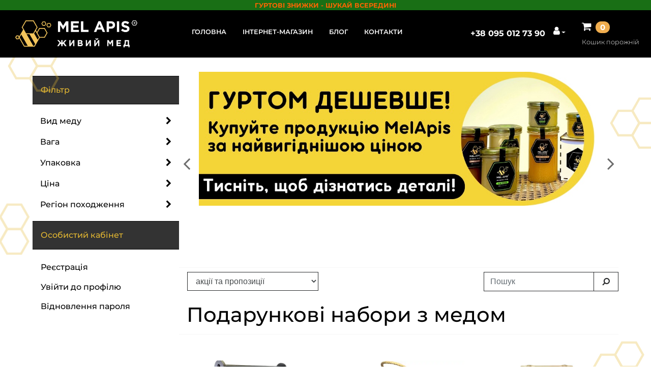

--- FILE ---
content_type: text/html; charset=UTF-8
request_url: https://shop.melapis.ua/catalog/podarunkovi-nabory-z-medom/
body_size: 8889
content:
<!doctype html>
<html lang="ru">
    
    <head>
        
    <base href="https://shop.melapis.ua/" />
<meta charset="UTF-8" />
<meta name="viewport" content="width=device-width, initial-scale=1, shrink-to-fit=no">
<meta http-equiv="x-ua-compatible" content="ie=edge">


<meta name="robots" content="noodp,noydir,index,follow">


<title>Подарункові набори з медом - MEL APIS</title>

<link rel="canonical" href="https://shop.melapis.ua/catalog/podarunkovi-nabory-z-medom/"/> 

<meta name="description" content="Шукаєте що подарувати колегам чи друзям?! Пропонуємо вишукані подарункові набори з медом, що стануть чудовим та органічним подарунком та смаколиком :)">
<meta name="facebook-domain-verification" content="u7s3wwdjmrl10jjrgghbgi3d83iawg" />
<meta name="keywords" content="">
<link rel="icon" href="/assets/theme/img/favicon.png" type="image/x-icon">
<link rel="stylesheet" href="/assets/theme/css/montserrat.css">
<link rel="stylesheet" href="https://stackpath.bootstrapcdn.com/font-awesome/4.7.0/css/font-awesome.min.css">

    <link rel="stylesheet" href="/assets/theme/min/styles_7ab82b9b3e.css" type="text/css" />
        
        
        
        
    <link rel="stylesheet" href="/assets/components/minishop2/css/web/default.css?v=14f1a1db65" type="text/css" />
<script type="text/javascript">miniShop2Config = {"cssUrl":"\/assets\/components\/minishop2\/css\/web\/","jsUrl":"\/assets\/components\/minishop2\/js\/web\/","actionUrl":"\/assets\/components\/minishop2\/action.php","ctx":"web","close_all_message":"\u0417\u0430\u043a\u0440\u0438\u0442\u0438 \u0432\u0441\u0435","price_format":[2,"."," "],"price_format_no_zeros":true,"weight_format":[3,"."," "],"weight_format_no_zeros":true};</script>
<!-- Meta Pixel Code -->

<script>
!function(f,b,e,v,n,t,s){if(f.fbq)return;n=f.fbq=function(){n.callMethod?n.callMethod.apply(n,arguments):n.queue.push(arguments)};if(!f._fbq)f._fbq=n;n.push=n;n.loaded=!0;n.version='2.0';n.queue=[];t=b.createElement(e);t.async=!0;t.src=v;s=b.getElementsByTagName(e)[0];s.parentNode.insertBefore(t,s)}(window, document,'script','https://connect.facebook.net/en_US/fbevents.js');
fbq('init', '744995617345604');
fbq('track', 'PageView');
</script>
<noscript><img height="1" width="1" style="display:none" src="https://www.facebook.com/tr?id=744995617345604&ev=PageView&noscript=1" /></noscript>
<!-- End Meta Pixel Code -->

<!-- Google Tag Manager -->
<script>(function(w,d,s,l,i){w[l]=w[l]||[];w[l].push({'gtm.start':
new Date().getTime(),event:'gtm.js'});var f=d.getElementsByTagName(s)[0],
j=d.createElement(s),dl=l!='dataLayer'?'&l='+l:'';j.async=true;j.src=
'https://www.googletagmanager.com/gtm.js?id='+i+dl;f.parentNode.insertBefore(j,f);
})(window,document,'script','dataLayer','GTM-NKQ6N74');</script>
<!-- End Google Tag Manager -->
<script type="application/ld+json">
{
    "@context": "https://schema.org",
    "@type": "Product",
    "name": "Мед",
    "image": "https://shop.melapis.ua/assets/images/products/84/mel-apis-honey-craft-mix-double-sunflower-(1-1).png",
    "description": "Бджолиний мед можна купити у пасічників, на базарі у супермаркетах. А в магазині \"melapis.ua\" ви завжди можете продегустувати та купити різні сорти",
    "brand": "melapis.ua",
    "offers": {
        "@type": "AggregateOffer",
        "priceCurrency": "UAH",
        "lowPrice": "40",
        "highPrice": "797",
        "offerCount": "1122"
    },"aggregateRating": {
        "@type": "AggregateRating",
        "ratingValue": "5",
        "bestRating": "5",
        "reviewCount": 13
    }
}
</script>
</head>
    
    <body>
        <!-- Google Tag Manager (noscript) -->
<noscript>
    <iframe src="https://www.googletagmanager.com/ns.html?id=GTM-NKQ6N74" height="0" width="0" style="display:none;visibility:hidden"></iframe>
</noscript>
<!-- End Google Tag Manager (noscript) -->
        <main class="container-fluid h-100 d-flex flex-column">
            <div class="row1">
                <div class="scene" style="transform: translate3d(0px, 0px, 0px) rotate(0.0001deg); transform-style: preserve-3d; backface-visibility: hidden; pointer-events: none;">
                    <div data-depth="0.2" class="item i1" style="transform: translate3d(5.1px, 32.6px, 0px); transform-style: preserve-3d; backface-visibility: hidden; position: relative; display: block; left: 0px; top: 0px;"><img src="/assets/theme/imgs/2.svg" alt=""></div>
                    <div data-depth="0.2" class="item i2" style="transform: translate3d(5.1px, 32.6px, 0px); transform-style: preserve-3d; backface-visibility: hidden; position: absolute; display: block; left: 0px; top: 0px;"><img src="/assets/theme/imgs/2.svg" alt=""></div>
                    <div data-depth="0.4" class="item i3" style="transform: translate3d(10.3px, 65.2px, 0px); transform-style: preserve-3d; backface-visibility: hidden; position: absolute; display: block; left: 0px; top: 0px;"><img src="/assets/theme/imgs/2.svg" alt=""></div>
                    <div data-depth="0.1" class="item i4" style="transform: translate3d(2.6px, 16.3px, 0px); transform-style: preserve-3d; backface-visibility: hidden; position: absolute; display: block; left: 0px; top: 0px;"><img src="/assets/theme/imgs/2.svg" alt=""></div>
                    <div data-depth="0.3" class="item i5" style="transform: translate3d(7.7px, 48.9px, 0px); transform-style: preserve-3d; backface-visibility: hidden; position: absolute; display: block; left: 0px; top: 0px;"><img src="/assets/theme/imgs/3.svg" alt=""></div>
                </div>
                <nav class="navbar navbar-toggleable-sm navbar-inverse pb-lg-3 bg-faded fixed-top flex-wrap pt-0">
    <a style="background-color:#196f15" class="btn-block p-0 top-message w-100" href="https://shop.melapis.ua/promo/hurtovi-tsiny-na-med-mel-apis.html">
                <div class="container">
                    <div style="color:#fd6402" class="top-message-text text-center text-uppercase d-flex align-items-center justify-content-center">гуртові знижки - шукай всередині</div>
                </div>
            </a>
    <div class="container px-3 pt-3 px-md-0 w-100">
        <button class="navbar-toggler navbar-toggler-right collapsed" type="button" data-toggle="collapse" data-target="#navbarCollapse" aria-controls="navbarCollapse" aria-expanded="false" aria-label="Toggle navigation">
            <span class="navbar-toggler-icon"></span>
        </button>
        <a class="navbar-brand" href="golovna.html">
            <img src="/webp/assets/theme/img/logo_white.png.webp" width="180" height="34" class="d-inline-block align-top" alt="">
        </a>
        <div class="navbar-collapse collapse" id="navbarCollapse" aria-expanded="false">
            <ul  class="navbar-nav mr-auto"><li class="nav-item ">
                                        <a class="nav-link" href="https://melapis.ua/" >Головна </a>
                                                                            </li><li class="nav-item active">
                                        <a class="nav-link" href="/" >Інтернет-магазин <span class="sr-only">(current)</span></a>
                                                                            </li><li class="nav-item ">
                                        <a class="nav-link" href="https://melapis.ua/blog-ukr/" >Блог </a>
                                                                            </li><li class="nav-item ">
                                        <a class="nav-link" href="contacts.html" >Контакти </a>
                                                                            </li></ul>            <ul class="navbar-nav pull-right minmenu">
                <li class="nav-item align-self-center d-none d-xl-inline-block">
                    <a href="tel:380950127390" class="btn-tel-header">+38 095 012 73 90</a>
                </li>
    <!--             <li class="nav-item">
        <a href="#" class="nav-link" data-toggle="modal" data-target="#searchForm"> <i class="fa fa-search"></i> <span class="hidden-md-up">Пошук</span></a>
    </li> -->
    <!--             <li class="nav-item dropdown">
        <a class="nav-link dropdown-toggle" href="#" id="techDropdownMenuLink" data-toggle="dropdown" aria-haspopup="true" aria-expanded="true"><i class="fa fa-sliders"></i> <span class="hidden-md-up">Технические страницы</span></a>
        <div class="dropdown-menu" aria-labelledby="techDropdownMenuLink">
            0        </div>
    </li> -->
                <li class="nav-item dropdown">
                                            <a class="nav-link dropdown-toggle" href="#" id="profileDropdownMenuLink" data-toggle="dropdown" aria-haspopup="true" aria-expanded="true"><i class="fa fa-user"></i></a>
                        <div class="dropdown-menu dropdown-menu-user" aria-labelledby="profileDropdownMenuLink">
                            <a class="dropdown-item" href="register/">Реєстрація</a>
<a class="dropdown-item" href="authorization/">Увійти до профілю</a>
<a class="dropdown-item" href="forgot-password/">Відновлення пароля</a>                        </div>
                                    </li>
                <div id="msMiniCart" class="">
    <div class="empty">
        <div class="h5"><i class="fa fa-shopping-cart"></i><span class="badge badge-pill badge-warning ml-2"><span class="ms2_total_count">0</span></span></div>
        <span class="d-none d-sm-inline-block">Кошик порожній</span>
    </div>
    <div class="not_empty">
        <a href="cart">
            <p class="h5"><i class="fa fa-shopping-cart"></i><span class="badge badge-pill badge-warning ml-2"><span class="ms2_total_count">0</span></span>
            </p>
            <span class="d-none d-sm-inline-block"><strong class="ms2_total_cost">0</strong> ₴</span>
        </a> 
    </div>
</div>            </ul>
        </div>
    </div>
</nav>                
                
    <div class="container my-5">
        <div class="row">
            <div class="filter-box col-md-3 d-flex flex-column-reverse d-md-block">
    <div class="row d-block">
        <a class="btn btn-warning btn-filtered btn-block d-md-none" href="#" onclick="$('.btn-filter').removeClass('active');$('.filter-box').removeClass('active');$('body').removeClass('filter-active');$('#collapseFilter').collapse('hide');return false;">Задіяти</a>
        <a class="btn btn-link btn-block btn-filter" data-toggle="collapse" href="#collapseFilter" role="button" aria-expanded="false" aria-controls="collapseFilter" onclick="$('.filter-box').attr('style', '');$(this).toggleClass('active');$('.filter-box').toggleClass('active');$('body').toggleClass('filter-active');">
            Фільтр
        </a>
    </div>
	<div class="mt-sm-4 filter collapse show d-md-block" id="collapseFilter">
		<form action="catalog/podarunkovi-nabory-z-medom/" method="post" id="mFilter">
		    <fieldset id="mfilter_ms_tags" class="mb-3 mfilter_item">
    <p class="filter-title h6" data-toggle="collapse" href="#filter_ms_tags" role="button" aria-expanded="false" aria-controls="filter_ms_tags" onclick="hideAllShowThis(this)">Вид меду</p>
    <div class="filter-options collapse" id="filter_ms_tags">
        <label for="r_0" class="label-checkbox">
	<input type="checkbox" class="checkbox" name="ms_tags[]" id="r_0" value="Акацієвий мед" /> Акацієвий мед
</label><label for="r_1" class="label-checkbox">
	<input type="checkbox" class="checkbox" name="ms_tags[]" id="r_1" value="Арахісова паста" /> Арахісова паста
</label><label for="r_2" class="label-checkbox">
	<input type="checkbox" class="checkbox" name="ms_tags[]" id="r_2" value="Гречаний мед" /> Гречаний мед
</label><label for="r_3" class="label-checkbox">
	<input type="checkbox" class="checkbox" name="ms_tags[]" id="r_3" value="Кава арабіка" /> Кава арабіка
</label><label for="r_4" class="label-checkbox">
	<input type="checkbox" class="checkbox" name="ms_tags[]" id="r_4" value="Липовий мед" /> Липовий мед
</label><label for="r_5" class="label-checkbox">
	<input type="checkbox" class="checkbox" name="ms_tags[]" id="r_5" value="Набір медів" /> Набір медів
</label><label for="r_6" class="label-checkbox">
	<input type="checkbox" class="checkbox" name="ms_tags[]" id="r_6" value="Соняшниковий мед" /> Соняшниковий мед
</label>
    </div>
</fieldset><fieldset id="mfilter_ms_weight" class="mb-3 mfilter_item">
    <p class="filter-title h6" data-toggle="collapse" href="#filter_ms_weight" role="button" aria-expanded="false" aria-controls="filter_ms_weight" onclick="hideAllShowThis(this)">Вага</p>
    <div class="filter-options collapse" id="filter_ms_weight">
        <label for="r_7" class="label-checkbox">
	<input type="checkbox" class="checkbox" name="ms_weight[]" id="r_7" value="150" /> 150
</label><label for="r_8" class="label-checkbox">
	<input type="checkbox" class="checkbox" name="ms_weight[]" id="r_8" value="200" /> 200
</label><label for="r_9" class="label-checkbox">
	<input type="checkbox" class="checkbox" name="ms_weight[]" id="r_9" value="400" /> 400
</label><label for="r_10" class="label-checkbox">
	<input type="checkbox" class="checkbox" name="ms_weight[]" id="r_10" value="405" /> 405
</label><label for="r_11" class="label-checkbox">
	<input type="checkbox" class="checkbox" name="ms_weight[]" id="r_11" value="570" /> 570
</label><label for="r_12" class="label-checkbox">
	<input type="checkbox" class="checkbox" name="ms_weight[]" id="r_12" value="800" /> 800
</label><label for="r_13" class="label-checkbox">
	<input type="checkbox" class="checkbox" name="ms_weight[]" id="r_13" value="855" /> 855
</label><label for="r_14" class="label-checkbox">
	<input type="checkbox" class="checkbox" name="ms_weight[]" id="r_14" value="1140" /> 1140
</label><label for="r_15" class="label-checkbox">
	<input type="checkbox" class="checkbox" name="ms_weight[]" id="r_15" value="1200" /> 1200
</label><label for="r_16" class="label-checkbox">
	<input type="checkbox" class="checkbox" name="ms_weight[]" id="r_16" value="1300" /> 1300
</label><label for="r_17" class="label-checkbox">
	<input type="checkbox" class="checkbox" name="ms_weight[]" id="r_17" value="1310" /> 1310
</label><label for="r_18" class="label-checkbox">
	<input type="checkbox" class="checkbox" name="ms_weight[]" id="r_18" value="1600" /> 1600
</label>
    </div>
</fieldset><fieldset id="mfilter_ms_size" class="mb-3 mfilter_item">
    <p class="filter-title h6" data-toggle="collapse" href="#filter_ms_size" role="button" aria-expanded="false" aria-controls="filter_ms_size" onclick="hideAllShowThis(this)">Упаковка</p>
    <div class="filter-options collapse" id="filter_ms_size">
        <label for="r_19" class="label-checkbox">
	<input type="checkbox" class="checkbox" name="ms_size[]" id="r_19" value="ДВП" /> ДВП
</label><label for="r_20" class="label-checkbox">
	<input type="checkbox" class="checkbox" name="ms_size[]" id="r_20" value="дерев'яна коробка" /> дерев'яна коробка
</label><label for="r_21" class="label-checkbox">
	<input type="checkbox" class="checkbox" name="ms_size[]" id="r_21" value="зручні ручки" /> зручні ручки
</label><label for="r_22" class="label-checkbox">
	<input type="checkbox" class="checkbox" name="ms_size[]" id="r_22" value="коробка з 6мм фанери" /> коробка з 6мм фанери
</label><label for="r_23" class="label-checkbox">
	<input type="checkbox" class="checkbox" name="ms_size[]" id="r_23" value="крафтова коробка" /> крафтова коробка
</label><label for="r_24" class="label-checkbox">
	<input type="checkbox" class="checkbox" name="ms_size[]" id="r_24" value="крафтовий пакет" /> крафтовий пакет
</label><label for="r_25" class="label-checkbox">
	<input type="checkbox" class="checkbox" name="ms_size[]" id="r_25" value="ручна робота" /> ручна робота
</label>
    </div>
</fieldset><fieldset id="mfilter_ms_price" class="mb-3 mfilter_item">
    <p class="filter-title h6" data-toggle="collapse" href="#filter_ms_price" role="button" aria-expanded="false" aria-controls="filter_ms_price" onclick="hideAllShowThis(this)">Ціна</p>
    <div class="filter-options collapse" id="filter_ms_price">
        <div class="mFilter_wrapper" data-idx="26">
    <div class="mFilter_slider ui-slider ui-slider-horizontal ui-widget ui-widget-content ui-corner-all" aria-disabled="false"><div class="ui-slider-range ui-widget-header ui-corner-all" style="left: 0%; width: 100%;"></div><a class="ui-slider-handle ui-state-default ui-corner-all border-circle" href="#" style="left: 0%;"></a><a class="ui-slider-handle ui-state-default ui-corner-all border-circle" href="#" style="left: 100%;"></a></div>
    <div class="d-flex mt-3 align-items-center justify-content-between">
        <label for="min_26">Від</label>
        <input type="text" id="min_26" name="ms_price[]" value="244" class="vmin" readonly />
        
        <label for="max_26">До</label>  
        <input type="text" id="max_26" name="ms_price[]" value="1248" class="vmax text-right" readonly />
    </div>
</div>
    </div>
</fieldset><fieldset id="mfilter_ms_made_in" class="mb-3 mfilter_item">
    <p class="filter-title h6" data-toggle="collapse" href="#filter_ms_made_in" role="button" aria-expanded="false" aria-controls="filter_ms_made_in" onclick="hideAllShowThis(this)">Регіон походження</p>
    <div class="filter-options collapse" id="filter_ms_made_in">
        <label for="r_27" class="label-checkbox">
	<input type="checkbox" class="checkbox" name="ms_made_in[]" id="r_27" value="Mel Apis, Roast One, Aumi" /> Mel Apis, Roast One, Aumi
</label><label for="r_28" class="label-checkbox">
	<input type="checkbox" class="checkbox" name="ms_made_in[]" id="r_28" value="Зроблено в Україні!" /> Зроблено в Україні!
</label>
    </div>
</fieldset>
			<input type="hidden" name="query" value="">
			<input type="hidden" name="page" value="1">
			<input type="hidden" name="sort" value="menuindex,asc">
			<input type="hidden" name="limit" value="9">
			<input type="hidden" name="parents" value="0">
			<input type="hidden" name="action" value="filter" />
		</form>
	</div>
	        <div class="col-sm-12 personal_ac_mob">
            <div class="row d-block">
               <a class="btn btn-link btna-block btna-filter" data-toggle="collapse" href="#personal-menu" role="button" aria-expanded="false" aria-controls="personal-menu">Особистий кабінет</a> 
            </div>
            <div class="row mt-4" id="personal-menu">
                <div class="col-12 mb-3">
                    <a href="register/" class="btn btn-link">Реєстрація</a>
                </div>
                <div class="col-12 mb-3">
                    <a href="authorization/" class="btn btn-link">Увійти до профілю</a>
                </div>
                <div class="col-12 mb-3">
                    <a href="forgot-password/" class="btn btn-link">Відновлення пароля</a>
                </div>
            </div>
        </div>
    <div class="clearfix"></div>
</div>
<div class="col-md-9">
    <div class="home-top-slider mb-4 px-4" style="min-height: 360px;">
<a href="https://shop.melapis.ua/promo/hurtovi-tsiny-na-med-mel-apis.html" class="top-slider-item d-block h-100">
      <span class="d-flex w-100 h-100 align-items-center justify-content-center"><img src="assets/images/promo/hurtova tsina na med Mel Apis.jpg" loading="lazy" alt="" class="img-fluid lozad"></span>
    </a><a href="https://shop.melapis.ua/promo/produktsiia-partneriv-mel-apis-vzhe-na-saiti-smakuite-ukrainske.html" class="top-slider-item d-block h-100">
      <span class="d-flex w-100 h-100 align-items-center justify-content-center"><img src="assets/images/promo/produktsiia partneriv Mel Apis vzhe na saiti kupuite ukrainske.png" loading="lazy" alt="" class="img-fluid lozad"></span>
    </a><a href="https://shop.melapis.ua/loyalty-program.html" class="top-slider-item d-block h-100">
      <span class="d-flex w-100 h-100 align-items-center justify-content-center"><img src="assets/images/news/baner-mel-apis-prohrama-loialnosti-s.jpg" loading="lazy" alt="" class="img-fluid lozad"></span>
    </a>
</div>
    <div class="clearfix" id="mItems" style="min-height: 1200px; opacity: 1;"> <!-- 2585px -->
        <div class="row mb-5 py-2 justify-content-between catalog-sort-box">
    <div class="sort pl-3">
        <select class="form-control sSort" onChange="$('.' + this.value).click();document.cookie='userName=Vasya'">
    		<option value="ms_favorite,desc">акції та пропозиції</option>
    		<option value="ms_price,desc">від вищої вартості до нижчої</option> 
    		<option value="ms_price,asc">від нижчої вартості до вищої</option>
    	</select>
    	<div class="mSort" style="display:none;">
    	    <a href="#" class="mSort ms_favorite" data-sort="ms_favorite,desc"></a>
    	    <a href="#" class="mSort ms_price_desc" data-sort="ms_price,desc"></a>
    	    <a href="#" class="mSort ms_price_asc" data-sort="ms_price,asc"></a>
    	</div>
    </div>
    <div class="search mt-3 mt-sm-0">
        <form action="/" method="get" class="form-inline flex-nowrap justify-content-end">
            <div class="col pr-0">
                <input type="text" class="form-control" name="query" value="" placeholder="Пошук">
            </div>
            <div class="col-auto pl-0">
                <button class="btn btn-link" type="submit"><i class="fa fa-search fa-flip-horizontal" aria-hidden="true"></i></button>
            </div>
        </form>
    </div> 
    <div class="container mt-4 mx-0">
        <h1>Подарункові набори з медом</h1>
    </div> 
</div>
<div class="row">
	<div class="col-lg-4 col-md-6 mb-4">
  <div class="card card-product text-center">
        <a href="catalog/podarunkovi-nabory-z-medom/bezdohannyi-2l-black-edition-acacia-i-soniashnyk.html" class="card-product-img">
        <span class="card-product-img-inner">
                            <img loading="lazy" class="card-img-top lozad" width="300" height="200" style="max-width:100%" src="/webp/assets/images/products/59/mel-apis-honey-gift-box-2l-accomplished-a-і-s-(2).jpg.webp" alt="Подарунковий набір "Бездоганний 2L Black Edition "Акація&Сонях" (2x400г)" title="Подарунковий набір "Бездоганний 2L Black Edition "Акація&Сонях" (2x400г)"/>
                                </span>
    </a>
    
    <div class="card-body">
      <p class="h5 card-title my-3">
            <a href="catalog/podarunkovi-nabory-z-medom/bezdohannyi-2l-black-edition-acacia-i-soniashnyk.html">Подарунковий набір "Бездоганний 2L Black Edition "Акація&Сонях" (2x400г)</a>
      </p>
        
              <p class="h5 price ">
                  758 ₴                                </p>
            <span class="flags d-flex flex-column">
                                            </span>
        <span style="display:none;" class="idx">13</span>
    </div>
    <div class="card-body">
                            <form method="post" class="ms2_form">
                <input type="hidden" name="id" value="59">
                <input type="hidden" name="count" value="1">
                <input type="hidden" name="price" value="758">
                <input type="hidden" name="options" value="[]">
                <input type="hidden" name="waiting" value="">
                                    <div class="text-success font-weight-bold">Товар закінчується <br> Залишилося 1</div>
                                <button class="btn btn-warning btn-block" type="submit" name="ms2_action" value="cart/add">
                        Купити                </button>
            </form>
                                            </div>
  </div>
  
</div>
<div class="col-lg-4 col-md-6 mb-4">
  <div class="card card-product text-center">
        <a href="catalog/podarunkovi-nabory-z-medom/vyshukanyi-3m-3x285g.html" class="card-product-img">
        <span class="card-product-img-inner">
                            <img loading="lazy" class="card-img-top lozad" width="300" height="200" style="max-width:100%" src="/webp/assets/images/products/80/mel-apis-honey-exquisite-3m-(5).png.webp" alt="Подарунковий набір "Вишуканий "3M" (3x285г)" title="Подарунковий набір "Вишуканий "3M" (3x285г)"/>
                                </span>
    </a>
    
    <div class="card-body">
      <p class="h5 card-title my-3">
            <a href="catalog/podarunkovi-nabory-z-medom/vyshukanyi-3m-3x285g.html">Подарунковий набір "Вишуканий "3M" (3x285г)</a>
      </p>
        
              <p class="h5 price ">
                  816 ₴                                </p>
            <span class="flags d-flex flex-column">
                                            </span>
        <span style="display:none;" class="idx">13</span>
    </div>
    <div class="card-body">
                            <form method="post" class="ms2_form">
                <input type="hidden" name="id" value="80">
                <input type="hidden" name="count" value="1">
                <input type="hidden" name="price" value="816">
                <input type="hidden" name="options" value="[]">
                <input type="hidden" name="waiting" value="">
                                    <div class="text-success font-weight-bold">Товар закінчується <br> Залишилося 8</div>
                                <button class="btn btn-warning btn-block" type="submit" name="ms2_action" value="cart/add">
                        Купити                </button>
            </form>
                                            </div>
  </div>
  
</div>
<div class="col-lg-4 col-md-6 mb-4">
  <div class="card card-product text-center">
        <a href="catalog/podarunkovi-nabory-z-medom/kreatyvna-dviika-2x285g-lypa-i-soniashnyk.html" class="card-product-img">
        <span class="card-product-img-inner">
                            <img loading="lazy" class="card-img-top lozad" width="300" height="200" style="max-width:100%" src="/webp/assets/images/products/88/mel-apis-honey-creative-double-2x285g-linden-and-sunflower-(3).png.webp" alt="Подарунковий набір "Креативна Двійка "Липа&Сонях" (2x285г)" title="Подарунковий набір "Креативна Двійка "Липа&Сонях" (2x285г)"/>
                                </span>
    </a>
    
    <div class="card-body">
      <p class="h5 card-title my-3">
            <a href="catalog/podarunkovi-nabory-z-medom/kreatyvna-dviika-2x285g-lypa-i-soniashnyk.html">Подарунковий набір "Креативна Двійка "Липа&Сонях" (2x285г)</a>
      </p>
        
              <p class="h5 price ">
                  494 ₴                                </p>
            <span class="flags d-flex flex-column">
                                            </span>
        <span style="display:none;" class="idx">13</span>
    </div>
    <div class="card-body">
                            <form method="post" class="ms2_form">
                <input type="hidden" name="id" value="88">
                <input type="hidden" name="count" value="1">
                <input type="hidden" name="price" value="494">
                <input type="hidden" name="options" value="[]">
                <input type="hidden" name="waiting" value="">
                                    <div class="text-success font-weight-bold">Товар закінчується <br> Залишилося 20</div>
                                <button class="btn btn-warning btn-block" type="submit" name="ms2_action" value="cart/add">
                        Купити                </button>
            </form>
                                            </div>
  </div>
  
</div>
<div class="col-lg-4 col-md-6 mb-4">
  <div class="card card-product text-center">
    	    <span class="card-product-discount">
	        -8%	    </span>
        <a href="catalog/podarunkovi-nabory-z-medom/bezdohannyi-2xl-black-edition-akatsiia-i-soniashnykovyi-2x655g.html" class="card-product-img">
        <span class="card-product-img-inner">
                            <img loading="lazy" class="card-img-top lozad" width="300" height="200" style="max-width:100%" src="/webp/assets/images/products/89/podarunkovyi-nabir-mel-apis-bezdohannyi-2xl-black-edition-akatsiia-i-soniashnyk-2x655g-3-rbg-s.png.webp" alt="Подарунковий набір "Бездоганний 2XL Black Edition "Акація&Сонях" (2x655г)" title="Подарунковий набір "Бездоганний 2XL Black Edition "Акація&Сонях" (2x655г)"/>
                                </span>
    </a>
    
    <div class="card-body">
      <p class="h5 card-title my-3">
            <a href="catalog/podarunkovi-nabory-z-medom/bezdohannyi-2xl-black-edition-akatsiia-i-soniashnykovyi-2x655g.html">Подарунковий набір "Бездоганний 2XL Black Edition "Акація&Сонях" (2x655г)</a>
      </p>
        
              <p class="h5 price price--old">
                  936 ₴                                      <small class="old_price">1 016 ₴</small>
                                </p>
            <span class="flags d-flex flex-column">
                                            </span>
        <span style="display:none;" class="idx">13</span>
    </div>
    <div class="card-body">
                            <form method="post" class="ms2_form">
                <input type="hidden" name="id" value="89">
                <input type="hidden" name="count" value="1">
                <input type="hidden" name="price" value="936">
                <input type="hidden" name="options" value="[]">
                <input type="hidden" name="waiting" value="">
                                    <div class="text-success font-weight-bold">Товар закінчується <br> Залишилося 2</div>
                                <button class="btn btn-warning btn-block" type="submit" name="ms2_action" value="cart/add">
                        Купити                </button>
            </form>
                                            </div>
  </div>
  
</div>
<div class="col-lg-4 col-md-6 mb-4">
  <div class="card card-product text-center">
        <a href="catalog/podarunkovi-nabory-z-medom/charivna-chetvirka-m-4x285g.html" class="card-product-img">
        <span class="card-product-img-inner">
                            <img loading="lazy" class="card-img-top lozad" width="300" height="200" style="max-width:100%" src="/webp/assets/images/products/130/podarunkovyi-nabir-medu-mel-apis-charivna-chetvirka-m-4x285g-1-rbg-s.png.webp" alt="Подарунковий набір "Чарівна Четвірка M" (4x285г)" title="Подарунковий набір "Чарівна Четвірка M" (4x285г)"/>
                                </span>
    </a>
    
    <div class="card-body">
      <p class="h5 card-title my-3">
            <a href="catalog/podarunkovi-nabory-z-medom/charivna-chetvirka-m-4x285g.html">Подарунковий набір "Чарівна Четвірка M" (4x285г)</a>
      </p>
        
              <p class="h5 price ">
                  986 ₴                                </p>
            <span class="flags d-flex flex-column">
                                            </span>
        <span style="display:none;" class="idx">13</span>
    </div>
    <div class="card-body">
                            <form method="post" class="ms2_form">
                <input type="hidden" name="id" value="130">
                <input type="hidden" name="count" value="1">
                <input type="hidden" name="price" value="986">
                <input type="hidden" name="options" value="[]">
                <input type="hidden" name="waiting" value="">
                                    <div class="text-success font-weight-bold">Товар закінчується <br> Залишилося 16</div>
                                <button class="btn btn-warning btn-block" type="submit" name="ms2_action" value="cart/add">
                        Купити                </button>
            </form>
                                            </div>
  </div>
  
</div>
<div class="col-lg-4 col-md-6 mb-4">
  <div class="card card-product text-center">
        <a href="catalog/podarunkovi-nabory-z-medom/charivna-chetvirka-l-4x400g.html" class="card-product-img">
        <span class="card-product-img-inner">
                            <img loading="lazy" class="card-img-top lozad" width="300" height="200" style="max-width:100%" src="/webp/assets/images/products/131/podarunkovyi-nabir-medu-mel-apis-charivna-chetvirka-l-4x400g-3-rbg-s.png.webp" alt="Подарунковий набір "Чарівна Четвірка L" (4x400г)" title="Подарунковий набір "Чарівна Четвірка L" (4x400г)"/>
                                </span>
    </a>
    
    <div class="card-body">
      <p class="h5 card-title my-3">
            <a href="catalog/podarunkovi-nabory-z-medom/charivna-chetvirka-l-4x400g.html">Подарунковий набір "Чарівна Четвірка L" (4x400г)</a>
      </p>
        
              <p class="h5 price ">
                  1 248 ₴                                </p>
            <span class="flags d-flex flex-column">
                                            </span>
        <span style="display:none;" class="idx">13</span>
    </div>
    <div class="card-body">
                            <form method="post" class="ms2_form">
                <input type="hidden" name="id" value="131">
                <input type="hidden" name="count" value="1">
                <input type="hidden" name="price" value="1 248">
                <input type="hidden" name="options" value="[]">
                <input type="hidden" name="waiting" value="">
                                    <div class="text-success font-weight-bold">Товар закінчується <br> Залишилося 13</div>
                                <button class="btn btn-warning btn-block" type="submit" name="ms2_action" value="cart/add">
                        Купити                </button>
            </form>
                                            </div>
  </div>
  
</div>
<div class="col-lg-4 col-md-6 mb-4">
  <div class="card card-product text-center">
        <a href="catalog/podarunkovi-nabory-z-medom/kreatyvna-dviika-akatsiia-i-hrechanyi-2x285g.html" class="card-product-img">
        <span class="card-product-img-inner">
                            <img loading="lazy" class="card-img-top lozad" width="300" height="200" style="max-width:100%" src="/webp/assets/images/products/172/podarunkovyi-nabir-medu-mel-apis-kreatyvna-dviika-akatsiia-ta-hrechka-2x285h-1-s.png.webp" alt="Подарунковий набір "Креативна Двійка "Акація&Гречка" (2x285г)" title="Подарунковий набір "Креативна Двійка "Акація&Гречка" (2x285г)"/>
                                </span>
    </a>
    
    <div class="card-body">
      <p class="h5 card-title my-3">
            <a href="catalog/podarunkovi-nabory-z-medom/kreatyvna-dviika-akatsiia-i-hrechanyi-2x285g.html">Подарунковий набір "Креативна Двійка "Акація&Гречка" (2x285г)</a>
      </p>
        
              <p class="h5 price ">
                  541 ₴                                </p>
            <span class="flags d-flex flex-column">
                                            </span>
        <span style="display:none;" class="idx">13</span>
    </div>
    <div class="card-body">
                            <form method="post" class="ms2_form">
                <input type="hidden" name="id" value="172">
                <input type="hidden" name="count" value="1">
                <input type="hidden" name="price" value="541">
                <input type="hidden" name="options" value="[]">
                <input type="hidden" name="waiting" value="">
                                    <div class="text-success font-weight-bold">Товар закінчується <br> Залишилося 20</div>
                                <button class="btn btn-warning btn-block" type="submit" name="ms2_action" value="cart/add">
                        Купити                </button>
            </form>
                                            </div>
  </div>
  
</div>
<div class="col-lg-4 col-md-6 mb-4">
  <div class="card card-product text-center">
    	    <span class="card-product-discount">
	        -8%	    </span>
        <a href="catalog/podarunkovi-nabory-z-medom/vyshukanyi-3m-abs-3x285g.html.html" class="card-product-img">
        <span class="card-product-img-inner">
                            <img loading="lazy" class="card-img-top lozad" width="300" height="200" style="max-width:100%" src="/webp/assets/images/products/146/podarunkovyi-nabir-mel-apis-vyshukanyi-3m-abl-3x285g1-rbg-s.png.webp" alt="Подарунковий набір "Вишуканий "3M" (abs: 3x285г)" title="Подарунковий набір "Вишуканий "3M" (abs: 3x285г)"/>
                                </span>
    </a>
    
    <div class="card-body">
      <p class="h5 card-title my-3">
            <a href="catalog/podarunkovi-nabory-z-medom/vyshukanyi-3m-abs-3x285g.html.html">Подарунковий набір "Вишуканий "3M" (abs: 3x285г)</a>
      </p>
        
              <p class="h5 price price--old">
                  734 ₴                                      <small class="old_price">798 ₴</small>
                                </p>
            <span class="flags d-flex flex-column">
                                            </span>
        <span style="display:none;" class="idx">13</span>
    </div>
    <div class="card-body">
                            <form method="post" class="ms2_form">
                <input type="hidden" name="id" value="175">
                <input type="hidden" name="count" value="1">
                <input type="hidden" name="price" value="734">
                <input type="hidden" name="options" value="[]">
                <input type="hidden" name="waiting" value="">
                                    <div class="text-success font-weight-bold">Товар закінчується <br> Залишилося 7</div>
                                <button class="btn btn-warning btn-block" type="submit" name="ms2_action" value="cart/add">
                        Купити                </button>
            </form>
                                            </div>
  </div>
  
</div>
<div class="col-lg-4 col-md-6 mb-4">
  <div class="card card-product text-center">
        <a href="catalog/podarunkovi-nabory-z-medom/kreatyvna-liniia-m-abs-3x285h.html" class="card-product-img">
        <span class="card-product-img-inner">
                            <img loading="lazy" class="card-img-top lozad" width="300" height="200" style="max-width:100%" src="/webp/assets/images/products/147/podarunkovyi-nabir-mel-apis-kreatyvna-liniia-3m-abl-3x285g-rbg-s.png.webp" alt="Подарунковий набір "Креативна лінія "М" (abs: 3x285г)" title="Подарунковий набір "Креативна лінія "М" (abs: 3x285г)"/>
                                </span>
    </a>
    
    <div class="card-body">
      <p class="h5 card-title my-3">
            <a href="catalog/podarunkovi-nabory-z-medom/kreatyvna-liniia-m-abs-3x285h.html">Подарунковий набір "Креативна лінія "М" (abs: 3x285г)</a>
      </p>
        
              <p class="h5 price ">
                  789 ₴                                </p>
            <span class="flags d-flex flex-column">
                                            </span>
        <span style="display:none;" class="idx">20</span>
    </div>
    <div class="card-body">
                            <form method="post" class="ms2_form">
                <input type="hidden" name="id" value="176">
                <input type="hidden" name="count" value="1">
                <input type="hidden" name="price" value="789">
                <input type="hidden" name="options" value="[]">
                <input type="hidden" name="waiting" value="">
                                    <div class="text-success font-weight-bold">Товар закінчується <br> Залишилося 8</div>
                                <button class="btn btn-warning btn-block" type="submit" name="ms2_action" value="cart/add">
                        Купити                </button>
            </form>
                                            </div>
  </div>
  
</div>
</div>
<ul class="pagination" style="display:none">
	<li><a href="#" class="mLimit btn btn-secondary" data-limit="10">Показувати по 10 товарів</a></li>
	
</ul>
    </div>
</div>
        </div>
        <div class="row mt-5">
            <div class="seo-content">
                            </div>
        </div>
    </div>

                
                        <!-- <script language="JavaScript" type="text/javascript">
TrustLogo("https://shop.melapis.com.ua/assets/theme/img/positivessl_trust_seal_sm_124x32.png", "SC7", "none");
</script> -->

<div class="container">
    <div class="articles-slider my-4">
<div class="col-12 col-sm-6 col-md-4 col-lg-3">
    <div class="article-slider-item d-flex flex-column justify-content-between">
        <div class="mb-3">
            <img loading="lazy" src="/webp/assets/images/articles/зображення_viber_2024-02-12_18-52-02-808.jpg.webp" alt="Хочу рідкий мед взимку" class="img-fluid lozad">
        </div>
        <div class="article-slider-item-title mb-3"><a href="/articles/xochu-ridkij-med-vzimku.html">Хочу рідкий мед взимку</a></div>
        <div class="article-slider-item-description mb-3">
            мед, рідкий мед, купити мед, кристалізація меду
        </div>
        <div class="article-slider-item-btns">
            <a href="/articles/xochu-ridkij-med-vzimku.html" class="btn btn-warning">Детальніше</a>
        </div>
    </div>
</div>
<div class="col-12 col-sm-6 col-md-4 col-lg-3">
    <div class="article-slider-item d-flex flex-column justify-content-between">
        <div class="mb-3">
            <img loading="lazy" src="/webp/assets/images/statti/Mel Apis Med industriia 1-s.jpg.webp" alt="Мед індустрія: інноваційні підходи до виробництва і маркетингу меду" class="img-fluid lozad">
        </div>
        <div class="article-slider-item-title mb-3"><a href="/articles/med-industriia-innovatsiini-pidkhody-do-vyrobnytstva-i-marketynhu-medu.html">Мед індустрія: інноваційні підходи до виробництва і маркетингу меду</a></div>
        <div class="article-slider-item-description mb-3">
            мед, походження меду, купити мед, виробництво меду
        </div>
        <div class="article-slider-item-btns">
            <a href="/articles/med-industriia-innovatsiini-pidkhody-do-vyrobnytstva-i-marketynhu-medu.html" class="btn btn-warning">Детальніше</a>
        </div>
    </div>
</div>
<div class="col-12 col-sm-6 col-md-4 col-lg-3">
    <div class="article-slider-item d-flex flex-column justify-content-between">
        <div class="mb-3">
            <img loading="lazy" src="/webp/assets/images/promo/produktsiia partneriv Mel Apis vzhe na saiti kupuite ukrainske-s.png.webp" alt="Продукція партнерів Mel Apis вже на сайті! Смакуйте Українське" class="img-fluid lozad">
        </div>
        <div class="article-slider-item-title mb-3"><a href="/promo/produktsiia-partneriv-mel-apis-vzhe-na-saiti-smakuite-ukrainske.html">Продукція партнерів Mel Apis вже на сайті! Смакуйте Українське</a></div>
        <div class="article-slider-item-description mb-3">
            мед, Mel Apis, горіхова паста, Aumi, кава, Roast One
        </div>
        <div class="article-slider-item-btns">
            <a href="/promo/produktsiia-partneriv-mel-apis-vzhe-na-saiti-smakuite-ukrainske.html" class="btn btn-warning">Детальніше</a>
        </div>
    </div>
</div>
<div class="col-12 col-sm-6 col-md-4 col-lg-3">
    <div class="article-slider-item d-flex flex-column justify-content-between">
        <div class="mb-3">
            <img loading="lazy" src="/webp/assets/images/promo/Silpo Bilogorodka Hoblinkor - s.jpg.webp" alt="Дегустація меду Mel Apis у Сільпо" class="img-fluid lozad">
        </div>
        <div class="article-slider-item-title mb-3"><a href="/promo/dehustatsiia-medu-mel-apis-u-silpo.html">Дегустація меду Mel Apis у Сільпо</a></div>
        <div class="article-slider-item-description mb-3">
            Дегустація, мед, Mel Apis, Сільпо
        </div>
        <div class="article-slider-item-btns">
            <a href="/promo/dehustatsiia-medu-mel-apis-u-silpo.html" class="btn btn-warning">Детальніше</a>
        </div>
    </div>
</div>
<div class="col-12 col-sm-6 col-md-4 col-lg-3">
    <div class="article-slider-item d-flex flex-column justify-content-between">
        <div class="mb-3">
            <img loading="lazy" src="/webp/assets/images/statti/med-pryrodnyi-solodkyi-dar1 (1)-s10.jpg.webp" alt="Мед: Природний солодкий дар" class="img-fluid lozad">
        </div>
        <div class="article-slider-item-title mb-3"><a href="/articles/med-pryrodnyi-solodkyi-dar.html">Мед: Природний солодкий дар</a></div>
        <div class="article-slider-item-description mb-3">
            
        </div>
        <div class="article-slider-item-btns">
            <a href="/articles/med-pryrodnyi-solodkyi-dar.html" class="btn btn-warning">Детальніше</a>
        </div>
    </div>
</div>
</div>
</div>

<footer class="footer p-3 relative">
    <div class="d-flex flex-wrap flex-md-nowrap justify-content-center justify-content-md-between align-items-center">
        <span><a href="https://www.positivessl.com/" id="comodoTL">Positive SSL EV</a>
        <a href="oferta.html" class="btn btn-link">Оферта</a>
        <a href="dostavka-ta-povernennya.html" class="btn btn-link">Доставка та повернення</a>
                </span>
        <a href="politika-konfidenczijnosti.html" class="btn btn-link">Політика конфіденційності</a>
        <span class="text-muted">ALL RIGHTS RESERVED 2018 MEL APIS</span>
    </div>
    <div class="d-flex flex-wrap flex-md-nowrap justify-content-center justify-content-md-between align-items-center">
        <span><img src="/webp/assets/theme/img/visa-master.png.webp" alt="" style="max-height:40px"></span>
        <span class="text-muted"></span>
    </div>
</footer>
                    <script type="text/javascript" src="/assets/theme/min/scripts_e50f05b092.js"></script>                
    <link href="/assets/theme/css/jquery-ui.min.css" rel="stylesheet" />
    <script src="/assets/theme/js/jquery-ui.min.js" type="text/javascript"></script>
    <script src="/assets/components/ajaxform/js/lib/jquery.form.min.js" type="text/javascript"></script>
    <script src="/assets/components/msearch/js/mfilter.js" type="text/javascript"></script>
    <script src="/assets/theme/js/space-script.js"></script>

            </div>
        </main>
        
        <div class="modal fade" id="searchForm" tabindex="-1" role="dialog" aria-labelledby="searchModalLabel" aria-hidden="true">
            <div class="modal-dialog" role="document">
                <div class="modal-content">
                    <div class="modal-header">
                        <div class="modal-title h5" id="searchModalLabel">Пошук</div>
                        <button type="button" class="close" data-dismiss="modal" aria-label="Close">
                            <span aria-hidden="true">&times;</span>
                        </button>
                    </div>
                    <div class="modal-body">
                        <form action="/" method="get" class="form-inline">
                            <div class="form-group">
                                <div class="col-sm-10">
                                    <input type="text" class="form-control" name="query" value="" placeholder="Запит">
                                </div>
                                <div class="col-sm-2">
                                    <button class="btn btn-outline-warning" type="submit">Пошук</button>
                                </div>
                            </div>
                        </form>  
                    </div>
                </div>
            </div>
        </div>
                <div class="modal fade" id="cartModal" tabindex="-1" role="dialog" aria-hidden="true">
          <div class="modal-dialog modal-dialog-centered modal-lg" role="document">
            <div class="modal-content">
              <div class="modal-header">
                <p class="h4">Товар додано до кошика</p>
                <button type="button" class="close" data-dismiss="modal" aria-label="Close">
                  <span aria-hidden="true">&times;</span>
                </button>
              </div>
              <div class="modal-body">
                  <div class="mt-3">
                      <div class="popup-cart-products">
                          <div id="msCart">
    <p class="h1 mb-3">Оформити замовлення</p>
            Ваш кошик порожній    </div>
                      </div>
                  </div>
                <div class="text-center mt-3">
                    <a href="/cart" class="btn btn-warning">Оформити замовлення</a>
                </div>
                <div class="text-center mt-4 mb-3">
                    <a href="#" class="btn btn-secondary" data-dismiss="modal" aria-label="Close">Продовжити покупки</a>
                </div>
              </div>
            </div>
          </div>
        </div>
        
    <script type="text/javascript" src="/assets/components/minishop2/js/web/default.js?v=14f1a1db65"></script>
</body>

</html>

--- FILE ---
content_type: text/css
request_url: https://shop.melapis.ua/assets/theme/min/styles_7ab82b9b3e.css
body_size: 30681
content:
html {font-family: sans-serif;line-height: 1.15;-ms-text-size-adjust: 100%;-webkit-text-size-adjust: 100%;}
body {margin: 0;}
article, aside, footer, header, nav, section {display: block;}
h1 {font-size: 2em;margin: .67em 0;}
figcaption, figure, main {display: block;}
figure {margin: 1em 40px;}
hr {-webkit-box-sizing: content-box;box-sizing: content-box;height: 0;overflow: visible;}
pre {font-family: monospace,monospace;font-size: 1em;}
a {background-color: transparent;-webkit-text-decoration-skip: objects;}
a:active, a:hover {outline-width: 0;}
abbr[title] {border-bottom: none;text-decoration: underline;text-decoration: underline dotted;}
b, strong {font-weight: inherit;}
b, strong {font-weight: bolder;}
code, kbd, samp {font-family: monospace,monospace;font-size: 1em;}
dfn {font-style: italic;}
mark {background-color: #ff0;color: #000;}
small {font-size: 80%;}
sub, sup {font-size: 75%;line-height: 0;position: relative;vertical-align: baseline;}
sub {bottom: -.25em;}
sup {top: -.5em;}
audio, video {display: inline-block;}
audio:not([controls]) {display: none;height: 0;}
img {border-style: none;}
svg:not(:root) {overflow: hidden;}
button, input, optgroup, select, textarea {font-family: sans-serif;font-size: 100%;line-height: 1.15;margin: 0;}
button, input {overflow: visible;}
button, select {text-transform: none;}
[type=reset], [type=submit], button, html [type=button] {-webkit-appearance: button;}
[type=button]::-moz-focus-inner, [type=reset]::-moz-focus-inner, [type=submit]::-moz-focus-inner, button::-moz-focus-inner {border-style: none;padding: 0;}
[type=button]:-moz-focusring, [type=reset]:-moz-focusring, [type=submit]:-moz-focusring, button:-moz-focusring {outline: 1px dotted ButtonText;}
fieldset {border: 1px solid silver;margin: 0 2px;padding: .35em .625em .75em;}
legend {-webkit-box-sizing: border-box;box-sizing: border-box;color: inherit;display: table;max-width: 100%;padding: 0;white-space: normal;}
progress {display: inline-block;vertical-align: baseline;}
textarea {overflow: auto;}
[type=checkbox], [type=radio] {-webkit-box-sizing: border-box;box-sizing: border-box;padding: 0;}
[type=number]::-webkit-inner-spin-button, [type=number]::-webkit-outer-spin-button {height: auto;}
[type=search] {-webkit-appearance: textfield;outline-offset: -2px;}
[type=search]::-webkit-search-cancel-button, [type=search]::-webkit-search-decoration {-webkit-appearance: none;}
::-webkit-file-upload-button {-webkit-appearance: button;font: inherit;}
details, menu {display: block;}
summary {display: list-item;}
canvas {display: inline-block;}
template {display: none;}
[hidden] {display: none;}
@media print {*, ::after, ::before, blockquote::first-letter, blockquote::first-line, div::first-letter, div::first-line, li::first-letter, li::first-line, p::first-letter, p::first-line {text-shadow: none !important;-webkit-box-shadow: none !important;box-shadow: none !important;}
	a, a:visited {text-decoration: underline;}
	abbr[title]::after {content: " (" attr(title) ")";}
	pre {white-space: pre-wrap !important;}
	blockquote, pre {border: 1px solid #999;page-break-inside: avoid;}
	thead {display: table-header-group;}
	img, tr {page-break-inside: avoid;}
	h2, h3, p {orphans: 3;widows: 3;}
	h2, h3 {page-break-after: avoid;}
	.navbar {display: none;}
	.badge {border: 1px solid #000;}
	.table {border-collapse: collapse !important;}
	.table td, .table th {background-color: #fff !important;}
	.table-bordered td, .table-bordered th {border: 1px solid #ddd !important;}}
html {-webkit-box-sizing: border-box;box-sizing: border-box;}
*, ::after, ::before {-webkit-box-sizing: inherit;box-sizing: inherit;}
@-ms-viewport {width: device-width;}
html {-ms-overflow-style: scrollbar;-webkit-tap-highlight-color: transparent;}
body {font-family: -apple-system,system-ui,BlinkMacSystemFont,"Segoe UI",Roboto,"Helvetica Neue",Arial,sans-serif;font-size: 1rem;font-weight: 400;line-height: 1.5;color: #292b2c;background-color: #fff;}
[tabindex="-1"]:focus {outline: 0 !important;}
h1, h2, h3, h4, h5, h6 {margin-top: 0;margin-bottom: .5rem;}
p {margin-top: 0;margin-bottom: 1rem;}
abbr[data-original-title], abbr[title] {cursor: help;}
address {margin-bottom: 1rem;font-style: normal;line-height: inherit;}
dl, ol, ul {margin-top: 0;margin-bottom: 1rem;}
ol ol, ol ul, ul ol, ul ul {margin-bottom: 0;}
dt {font-weight: 700;}
dd {margin-bottom: .5rem;margin-left: 0;}
blockquote {margin: 0 0 1rem;}
a {color: #0275d8;text-decoration: none;}
a:focus, a:hover {color: #014c8c;text-decoration: underline;}
a:not([href]):not([tabindex]) {color: inherit;text-decoration: none;}
a:not([href]):not([tabindex]):focus, a:not([href]):not([tabindex]):hover {color: inherit;text-decoration: none;}
a:not([href]):not([tabindex]):focus {outline: 0;}
pre {margin-top: 0;margin-bottom: 1rem;overflow: auto;}
figure {margin: 0 0 1rem;}
img {vertical-align: middle;}
[role=button] {cursor: pointer;}
[role=button], a, area, button, input, label, select, summary, textarea {-ms-touch-action: manipulation;touch-action: manipulation;}
table {border-collapse: collapse;background-color: transparent;}
caption {padding-top: .75rem;padding-bottom: .75rem;color: #636c72;text-align: left;caption-side: bottom;}
th {text-align: left;}
label {display: inline-block;margin-bottom: .5rem;}
button:focus {outline: 1px dotted;outline: 5px auto -webkit-focus-ring-color;}
button, input, select, textarea {line-height: inherit;}
input[type=checkbox]:disabled, input[type=radio]:disabled {cursor: not-allowed;}
input[type=date], input[type=time], input[type=datetime-local], input[type=month] {-webkit-appearance: listbox;}
textarea {resize: vertical;}
fieldset {min-width: 0;padding: 0;margin: 0;border: 0;}
legend {display: block;width: 100%;padding: 0;margin-bottom: .5rem;font-size: 1.5rem;line-height: inherit;}
input[type=search] {-webkit-appearance: none;}
output {display: inline-block;}
[hidden] {display: none !important;}
.h1, .h2, .h3, .h4, .h5, .h6, h1, h2, h3, h4, h5, h6 {margin-bottom: .5rem;font-family: inherit;font-weight: 500;line-height: 1.1;color: inherit;}
.h1, h1 {font-size: 2.5rem;}
.h2, h2 {font-size: 2rem;}
.h3, h3 {font-size: 1.75rem;}
.h4, h4 {font-size: 1.5rem;}
.h5, h5 {font-size: 1.25rem;}
.h6, h6 {font-size: 1rem;}
.lead {font-size: 1.25rem;font-weight: 300;}
.display-1 {font-size: 6rem;font-weight: 300;line-height: 1.1;}
.display-2 {font-size: 5.5rem;font-weight: 300;line-height: 1.1;}
.display-3 {font-size: 4.5rem;font-weight: 300;line-height: 1.1;}
.display-4 {font-size: 3.5rem;font-weight: 300;line-height: 1.1;}
hr {margin-top: 1rem;margin-bottom: 1rem;border: 0;border-top: 1px solid rgba(0,0,0,.1);}
.small, small {font-size: 80%;font-weight: 400;}
.mark, mark {padding: .2em;background-color: #fcf8e3;}
.list-unstyled {padding-left: 0;list-style: none;}
.list-inline {padding-left: 0;list-style: none;}
.list-inline-item {display: inline-block;}
.list-inline-item:not(:last-child) {margin-right: 5px;}
.initialism {font-size: 90%;text-transform: uppercase;}
.blockquote {padding: .5rem 1rem;margin-bottom: 1rem;font-size: 1.25rem;border-left: .25rem solid #eceeef;}
.blockquote-footer {display: block;font-size: 80%;color: #636c72;}
.blockquote-footer::before {content: "— ";}
.blockquote-reverse {padding-right: 1rem;padding-left: 0;text-align: right;border-right: .25rem solid #eceeef;border-left: 0;}
.blockquote-reverse .blockquote-footer::before {content: "";}
.blockquote-reverse .blockquote-footer::after {content: " —";}
.img-fluid {max-width: 100%;height: auto;}
.img-thumbnail {padding: .25rem;background-color: #fff;border: 1px solid #ddd;border-radius: .25rem;-webkit-transition: all .2s ease-in-out;-o-transition: all .2s ease-in-out;transition: all .2s ease-in-out;max-width: 100%;height: auto;}
.figure {display: inline-block;}
.figure-img {margin-bottom: .5rem;line-height: 1;}
.figure-caption {font-size: 90%;color: #636c72;}
code, kbd, pre, samp {font-family: Menlo,Monaco,Consolas,"Liberation Mono","Courier New",monospace;}
code {padding: .2rem .4rem;font-size: 90%;color: #bd4147;background-color: #f7f7f9;border-radius: .25rem;}
a>code {padding: 0;color: inherit;background-color: inherit;}
kbd {padding: .2rem .4rem;font-size: 90%;color: #fff;background-color: #292b2c;border-radius: .2rem;}
kbd kbd {padding: 0;font-size: 100%;font-weight: 700;}
pre {display: block;margin-top: 0;margin-bottom: 1rem;font-size: 90%;color: #292b2c;}
pre code {padding: 0;font-size: inherit;color: inherit;background-color: transparent;border-radius: 0;}
.pre-scrollable {max-height: 340px;overflow-y: scroll;}
.container {position: relative;margin-left: auto;margin-right: auto;padding-right: 15px;padding-left: 15px;width: 93.2%;}
@media (min-width:576px) {.container {padding-right: 15px;padding-left: 15px;}}
@media (min-width:768px) {.container {padding-right: 15px;padding-left: 15px;}}
@media (min-width:992px) {.container {padding-right: 15px;padding-left: 15px;}}
@media (min-width:1200px) {.container {padding-right: 15px;padding-left: 15px;}}
@media (min-width:769px) {.container {width: 90%;}}
.container-fluid {position: relative;margin-left: auto;margin-right: auto;padding-right: 15px;padding-left: 15px;}
@media (min-width:576px) {.container-fluid {padding-right: 15px;padding-left: 15px;}}
@media (min-width:768px) {.container-fluid {padding-right: 15px;padding-left: 15px;}}
@media (min-width:992px) {.container-fluid {padding-right: 15px;padding-left: 15px;}}
@media (min-width:1200px) {.container-fluid {padding-right: 15px;padding-left: 15px;}}
.row {display: -webkit-box;display: -webkit-flex;display: -ms-flexbox;display: flex;-webkit-flex-wrap: wrap;-ms-flex-wrap: wrap;flex-wrap: wrap;margin-right: -15px;margin-left: -15px;}
@media (min-width:576px) {.row {margin-right: -15px;margin-left: -15px;}}
@media (min-width:768px) {.row {margin-right: -15px;margin-left: -15px;}}
@media (min-width:992px) {.row {margin-right: -15px;margin-left: -15px;}}
@media (min-width:1200px) {.row {margin-right: -15px;margin-left: -15px;}}
.no-gutters {margin-right: 0;margin-left: 0;}
.no-gutters>.col, .no-gutters>[class*=col-] {padding-right: 0;padding-left: 0;}
.col, .col-1, .col-10, .col-11, .col-12, .col-2, .col-3, .col-4, .col-5, .col-6, .col-7, .col-8, .col-9, .col-lg, .col-lg-1, .col-lg-10, .col-lg-11, .col-lg-12, .col-lg-2, .col-lg-3, .col-lg-4, .col-lg-5, .col-lg-6, .col-lg-7, .col-lg-8, .col-lg-9, .col-md, .col-md-1, .col-md-10, .col-md-11, .col-md-12, .col-md-2, .col-md-3, .col-md-4, .col-md-5, .col-md-6, .col-md-7, .col-md-8, .col-md-9, .col-sm, .col-sm-1, .col-sm-10, .col-sm-11, .col-sm-12, .col-sm-2, .col-sm-3, .col-sm-4, .col-sm-5, .col-sm-6, .col-sm-7, .col-sm-8, .col-sm-9, .col-xl, .col-xl-1, .col-xl-10, .col-xl-11, .col-xl-12, .col-xl-2, .col-xl-3, .col-xl-4, .col-xl-5, .col-xl-6, .col-xl-7, .col-xl-8, .col-xl-9 {position: relative;width: 100%;min-height: 1px;padding-right: 15px;padding-left: 15px;}
@media (min-width:576px) {.col, .col-1, .col-10, .col-11, .col-12, .col-2, .col-3, .col-4, .col-5, .col-6, .col-7, .col-8, .col-9, .col-lg, .col-lg-1, .col-lg-10, .col-lg-11, .col-lg-12, .col-lg-2, .col-lg-3, .col-lg-4, .col-lg-5, .col-lg-6, .col-lg-7, .col-lg-8, .col-lg-9, .col-md, .col-md-1, .col-md-10, .col-md-11, .col-md-12, .col-md-2, .col-md-3, .col-md-4, .col-md-5, .col-md-6, .col-md-7, .col-md-8, .col-md-9, .col-sm, .col-sm-1, .col-sm-10, .col-sm-11, .col-sm-12, .col-sm-2, .col-sm-3, .col-sm-4, .col-sm-5, .col-sm-6, .col-sm-7, .col-sm-8, .col-sm-9, .col-xl, .col-xl-1, .col-xl-10, .col-xl-11, .col-xl-12, .col-xl-2, .col-xl-3, .col-xl-4, .col-xl-5, .col-xl-6, .col-xl-7, .col-xl-8, .col-xl-9 {padding-right: 15px;padding-left: 15px;}}
@media (min-width:768px) {.col, .col-1, .col-10, .col-11, .col-12, .col-2, .col-3, .col-4, .col-5, .col-6, .col-7, .col-8, .col-9, .col-lg, .col-lg-1, .col-lg-10, .col-lg-11, .col-lg-12, .col-lg-2, .col-lg-3, .col-lg-4, .col-lg-5, .col-lg-6, .col-lg-7, .col-lg-8, .col-lg-9, .col-md, .col-md-1, .col-md-10, .col-md-11, .col-md-12, .col-md-2, .col-md-3, .col-md-4, .col-md-5, .col-md-6, .col-md-7, .col-md-8, .col-md-9, .col-sm, .col-sm-1, .col-sm-10, .col-sm-11, .col-sm-12, .col-sm-2, .col-sm-3, .col-sm-4, .col-sm-5, .col-sm-6, .col-sm-7, .col-sm-8, .col-sm-9, .col-xl, .col-xl-1, .col-xl-10, .col-xl-11, .col-xl-12, .col-xl-2, .col-xl-3, .col-xl-4, .col-xl-5, .col-xl-6, .col-xl-7, .col-xl-8, .col-xl-9 {padding-right: 15px;padding-left: 15px;}}
@media (min-width:992px) {.col, .col-1, .col-10, .col-11, .col-12, .col-2, .col-3, .col-4, .col-5, .col-6, .col-7, .col-8, .col-9, .col-lg, .col-lg-1, .col-lg-10, .col-lg-11, .col-lg-12, .col-lg-2, .col-lg-3, .col-lg-4, .col-lg-5, .col-lg-6, .col-lg-7, .col-lg-8, .col-lg-9, .col-md, .col-md-1, .col-md-10, .col-md-11, .col-md-12, .col-md-2, .col-md-3, .col-md-4, .col-md-5, .col-md-6, .col-md-7, .col-md-8, .col-md-9, .col-sm, .col-sm-1, .col-sm-10, .col-sm-11, .col-sm-12, .col-sm-2, .col-sm-3, .col-sm-4, .col-sm-5, .col-sm-6, .col-sm-7, .col-sm-8, .col-sm-9, .col-xl, .col-xl-1, .col-xl-10, .col-xl-11, .col-xl-12, .col-xl-2, .col-xl-3, .col-xl-4, .col-xl-5, .col-xl-6, .col-xl-7, .col-xl-8, .col-xl-9 {padding-right: 15px;padding-left: 15px;}}
@media (min-width:1200px) {.col, .col-1, .col-10, .col-11, .col-12, .col-2, .col-3, .col-4, .col-5, .col-6, .col-7, .col-8, .col-9, .col-lg, .col-lg-1, .col-lg-10, .col-lg-11, .col-lg-12, .col-lg-2, .col-lg-3, .col-lg-4, .col-lg-5, .col-lg-6, .col-lg-7, .col-lg-8, .col-lg-9, .col-md, .col-md-1, .col-md-10, .col-md-11, .col-md-12, .col-md-2, .col-md-3, .col-md-4, .col-md-5, .col-md-6, .col-md-7, .col-md-8, .col-md-9, .col-sm, .col-sm-1, .col-sm-10, .col-sm-11, .col-sm-12, .col-sm-2, .col-sm-3, .col-sm-4, .col-sm-5, .col-sm-6, .col-sm-7, .col-sm-8, .col-sm-9, .col-xl, .col-xl-1, .col-xl-10, .col-xl-11, .col-xl-12, .col-xl-2, .col-xl-3, .col-xl-4, .col-xl-5, .col-xl-6, .col-xl-7, .col-xl-8, .col-xl-9 {padding-right: 15px;padding-left: 15px;}}
.col {-webkit-flex-basis: 0;-ms-flex-preferred-size: 0;flex-basis: 0;-webkit-box-flex: 1;-webkit-flex-grow: 1;-ms-flex-positive: 1;flex-grow: 1;max-width: 100%;}
.col-auto {-webkit-box-flex: 0;-webkit-flex: 0 0 auto;-ms-flex: 0 0 auto;flex: 0 0 auto;width: auto;}
.col-1 {-webkit-box-flex: 0;-webkit-flex: 0 0 8.333333%;-ms-flex: 0 0 8.333333%;flex: 0 0 8.333333%;max-width: 8.333333%;}
.col-2 {-webkit-box-flex: 0;-webkit-flex: 0 0 16.666667%;-ms-flex: 0 0 16.666667%;flex: 0 0 16.666667%;max-width: 16.666667%;}
.col-3 {-webkit-box-flex: 0;-webkit-flex: 0 0 25%;-ms-flex: 0 0 25%;flex: 0 0 25%;max-width: 25%;}
.col-4 {-webkit-box-flex: 0;-webkit-flex: 0 0 33.333333%;-ms-flex: 0 0 33.333333%;flex: 0 0 33.333333%;max-width: 33.333333%;}
.col-5 {-webkit-box-flex: 0;-webkit-flex: 0 0 41.666667%;-ms-flex: 0 0 41.666667%;flex: 0 0 41.666667%;max-width: 41.666667%;}
.col-6 {-webkit-box-flex: 0;-webkit-flex: 0 0 50%;-ms-flex: 0 0 50%;flex: 0 0 50%;max-width: 50%;}
.col-7 {-webkit-box-flex: 0;-webkit-flex: 0 0 58.333333%;-ms-flex: 0 0 58.333333%;flex: 0 0 58.333333%;max-width: 58.333333%;}
.col-8 {-webkit-box-flex: 0;-webkit-flex: 0 0 66.666667%;-ms-flex: 0 0 66.666667%;flex: 0 0 66.666667%;max-width: 66.666667%;}
.col-9 {-webkit-box-flex: 0;-webkit-flex: 0 0 75%;-ms-flex: 0 0 75%;flex: 0 0 75%;max-width: 75%;}
.col-10 {-webkit-box-flex: 0;-webkit-flex: 0 0 83.333333%;-ms-flex: 0 0 83.333333%;flex: 0 0 83.333333%;max-width: 83.333333%;}
.col-11 {-webkit-box-flex: 0;-webkit-flex: 0 0 91.666667%;-ms-flex: 0 0 91.666667%;flex: 0 0 91.666667%;max-width: 91.666667%;}
.col-12 {-webkit-box-flex: 0;-webkit-flex: 0 0 100%;-ms-flex: 0 0 100%;flex: 0 0 100%;max-width: 100%;}
.pull-0 {right: auto;}
.pull-1 {right: 8.333333%;}
.pull-2 {right: 16.666667%;}
.pull-3 {right: 25%;}
.pull-4 {right: 33.333333%;}
.pull-5 {right: 41.666667%;}
.pull-6 {right: 50%;}
.pull-7 {right: 58.333333%;}
.pull-8 {right: 66.666667%;}
.pull-9 {right: 75%;}
.pull-10 {right: 83.333333%;}
.pull-11 {right: 91.666667%;}
.pull-12 {right: 100%;}
.push-0 {left: auto;}
.push-1 {left: 8.333333%;}
.push-2 {left: 16.666667%;}
.push-3 {left: 25%;}
.push-4 {left: 33.333333%;}
.push-5 {left: 41.666667%;}
.push-6 {left: 50%;}
.push-7 {left: 58.333333%;}
.push-8 {left: 66.666667%;}
.push-9 {left: 75%;}
.push-10 {left: 83.333333%;}
.push-11 {left: 91.666667%;}
.push-12 {left: 100%;}
.offset-1 {margin-left: 8.333333%;}
.offset-2 {margin-left: 16.666667%;}
.offset-3 {margin-left: 25%;}
.offset-4 {margin-left: 33.333333%;}
.offset-5 {margin-left: 41.666667%;}
.offset-6 {margin-left: 50%;}
.offset-7 {margin-left: 58.333333%;}
.offset-8 {margin-left: 66.666667%;}
.offset-9 {margin-left: 75%;}
.offset-10 {margin-left: 83.333333%;}
.offset-11 {margin-left: 91.666667%;}
@media (min-width:576px) {.col-sm {-webkit-flex-basis: 0;-ms-flex-preferred-size: 0;flex-basis: 0;-webkit-box-flex: 1;-webkit-flex-grow: 1;-ms-flex-positive: 1;flex-grow: 1;max-width: 100%;}
	.col-sm-auto {-webkit-box-flex: 0;-webkit-flex: 0 0 auto;-ms-flex: 0 0 auto;flex: 0 0 auto;width: auto;}
	.col-sm-1 {-webkit-box-flex: 0;-webkit-flex: 0 0 8.333333%;-ms-flex: 0 0 8.333333%;flex: 0 0 8.333333%;max-width: 8.333333%;}
	.col-sm-2 {-webkit-box-flex: 0;-webkit-flex: 0 0 16.666667%;-ms-flex: 0 0 16.666667%;flex: 0 0 16.666667%;max-width: 16.666667%;}
	.col-sm-3 {-webkit-box-flex: 0;-webkit-flex: 0 0 25%;-ms-flex: 0 0 25%;flex: 0 0 25%;max-width: 25%;}
	.col-sm-4 {-webkit-box-flex: 0;-webkit-flex: 0 0 33.333333%;-ms-flex: 0 0 33.333333%;flex: 0 0 33.333333%;max-width: 33.333333%;}
	.col-sm-5 {-webkit-box-flex: 0;-webkit-flex: 0 0 41.666667%;-ms-flex: 0 0 41.666667%;flex: 0 0 41.666667%;max-width: 41.666667%;}
	.col-sm-6 {-webkit-box-flex: 0;-webkit-flex: 0 0 50%;-ms-flex: 0 0 50%;flex: 0 0 50%;max-width: 50%;}
	.col-sm-7 {-webkit-box-flex: 0;-webkit-flex: 0 0 58.333333%;-ms-flex: 0 0 58.333333%;flex: 0 0 58.333333%;max-width: 58.333333%;}
	.col-sm-8 {-webkit-box-flex: 0;-webkit-flex: 0 0 66.666667%;-ms-flex: 0 0 66.666667%;flex: 0 0 66.666667%;max-width: 66.666667%;}
	.col-sm-9 {-webkit-box-flex: 0;-webkit-flex: 0 0 75%;-ms-flex: 0 0 75%;flex: 0 0 75%;max-width: 75%;}
	.col-sm-10 {-webkit-box-flex: 0;-webkit-flex: 0 0 83.333333%;-ms-flex: 0 0 83.333333%;flex: 0 0 83.333333%;max-width: 83.333333%;}
	.col-sm-11 {-webkit-box-flex: 0;-webkit-flex: 0 0 91.666667%;-ms-flex: 0 0 91.666667%;flex: 0 0 91.666667%;max-width: 91.666667%;}
	.col-sm-12 {-webkit-box-flex: 0;-webkit-flex: 0 0 100%;-ms-flex: 0 0 100%;flex: 0 0 100%;max-width: 100%;}
	.pull-sm-0 {right: auto;}
	.pull-sm-1 {right: 8.333333%;}
	.pull-sm-2 {right: 16.666667%;}
	.pull-sm-3 {right: 25%;}
	.pull-sm-4 {right: 33.333333%;}
	.pull-sm-5 {right: 41.666667%;}
	.pull-sm-6 {right: 50%;}
	.pull-sm-7 {right: 58.333333%;}
	.pull-sm-8 {right: 66.666667%;}
	.pull-sm-9 {right: 75%;}
	.pull-sm-10 {right: 83.333333%;}
	.pull-sm-11 {right: 91.666667%;}
	.pull-sm-12 {right: 100%;}
	.push-sm-0 {left: auto;}
	.push-sm-1 {left: 8.333333%;}
	.push-sm-2 {left: 16.666667%;}
	.push-sm-3 {left: 25%;}
	.push-sm-4 {left: 33.333333%;}
	.push-sm-5 {left: 41.666667%;}
	.push-sm-6 {left: 50%;}
	.push-sm-7 {left: 58.333333%;}
	.push-sm-8 {left: 66.666667%;}
	.push-sm-9 {left: 75%;}
	.push-sm-10 {left: 83.333333%;}
	.push-sm-11 {left: 91.666667%;}
	.push-sm-12 {left: 100%;}
	.offset-sm-0 {margin-left: 0;}
	.offset-sm-1 {margin-left: 8.333333%;}
	.offset-sm-2 {margin-left: 16.666667%;}
	.offset-sm-3 {margin-left: 25%;}
	.offset-sm-4 {margin-left: 33.333333%;}
	.offset-sm-5 {margin-left: 41.666667%;}
	.offset-sm-6 {margin-left: 50%;}
	.offset-sm-7 {margin-left: 58.333333%;}
	.offset-sm-8 {margin-left: 66.666667%;}
	.offset-sm-9 {margin-left: 75%;}
	.offset-sm-10 {margin-left: 83.333333%;}
	.offset-sm-11 {margin-left: 91.666667%;}}
@media (min-width:768px) {.col-md {-webkit-flex-basis: 0;-ms-flex-preferred-size: 0;flex-basis: 0;-webkit-box-flex: 1;-webkit-flex-grow: 1;-ms-flex-positive: 1;flex-grow: 1;max-width: 100%;}
	.col-md-auto {-webkit-box-flex: 0;-webkit-flex: 0 0 auto;-ms-flex: 0 0 auto;flex: 0 0 auto;width: auto;}
	.col-md-1 {-webkit-box-flex: 0;-webkit-flex: 0 0 8.333333%;-ms-flex: 0 0 8.333333%;flex: 0 0 8.333333%;max-width: 8.333333%;}
	.col-md-2 {-webkit-box-flex: 0;-webkit-flex: 0 0 16.666667%;-ms-flex: 0 0 16.666667%;flex: 0 0 16.666667%;max-width: 16.666667%;}
	.col-md-3 {-webkit-box-flex: 0;-webkit-flex: 0 0 25%;-ms-flex: 0 0 25%;flex: 0 0 25%;max-width: 25%;}
	.col-md-4 {-webkit-box-flex: 0;-webkit-flex: 0 0 33.333333%;-ms-flex: 0 0 33.333333%;flex: 0 0 33.333333%;max-width: 33.333333%;}
	.col-md-5 {-webkit-box-flex: 0;-webkit-flex: 0 0 41.666667%;-ms-flex: 0 0 41.666667%;flex: 0 0 41.666667%;max-width: 41.666667%;}
	.col-md-6 {-webkit-box-flex: 0;-webkit-flex: 0 0 50%;-ms-flex: 0 0 50%;flex: 0 0 50%;max-width: 50%;}
	.col-md-7 {-webkit-box-flex: 0;-webkit-flex: 0 0 58.333333%;-ms-flex: 0 0 58.333333%;flex: 0 0 58.333333%;max-width: 58.333333%;}
	.col-md-8 {-webkit-box-flex: 0;-webkit-flex: 0 0 66.666667%;-ms-flex: 0 0 66.666667%;flex: 0 0 66.666667%;max-width: 66.666667%;}
	.col-md-9 {-webkit-box-flex: 0;-webkit-flex: 0 0 75%;-ms-flex: 0 0 75%;flex: 0 0 75%;max-width: 75%;}
	.col-md-10 {-webkit-box-flex: 0;-webkit-flex: 0 0 83.333333%;-ms-flex: 0 0 83.333333%;flex: 0 0 83.333333%;max-width: 83.333333%;}
	.col-md-11 {-webkit-box-flex: 0;-webkit-flex: 0 0 91.666667%;-ms-flex: 0 0 91.666667%;flex: 0 0 91.666667%;max-width: 91.666667%;}
	.col-md-12 {-webkit-box-flex: 0;-webkit-flex: 0 0 100%;-ms-flex: 0 0 100%;flex: 0 0 100%;max-width: 100%;}
	.pull-md-0 {right: auto;}
	.pull-md-1 {right: 8.333333%;}
	.pull-md-2 {right: 16.666667%;}
	.pull-md-3 {right: 25%;}
	.pull-md-4 {right: 33.333333%;}
	.pull-md-5 {right: 41.666667%;}
	.pull-md-6 {right: 50%;}
	.pull-md-7 {right: 58.333333%;}
	.pull-md-8 {right: 66.666667%;}
	.pull-md-9 {right: 75%;}
	.pull-md-10 {right: 83.333333%;}
	.pull-md-11 {right: 91.666667%;}
	.pull-md-12 {right: 100%;}
	.push-md-0 {left: auto;}
	.push-md-1 {left: 8.333333%;}
	.push-md-2 {left: 16.666667%;}
	.push-md-3 {left: 25%;}
	.push-md-4 {left: 33.333333%;}
	.push-md-5 {left: 41.666667%;}
	.push-md-6 {left: 50%;}
	.push-md-7 {left: 58.333333%;}
	.push-md-8 {left: 66.666667%;}
	.push-md-9 {left: 75%;}
	.push-md-10 {left: 83.333333%;}
	.push-md-11 {left: 91.666667%;}
	.push-md-12 {left: 100%;}
	.offset-md-0 {margin-left: 0;}
	.offset-md-1 {margin-left: 8.333333%;}
	.offset-md-2 {margin-left: 16.666667%;}
	.offset-md-3 {margin-left: 25%;}
	.offset-md-4 {margin-left: 33.333333%;}
	.offset-md-5 {margin-left: 41.666667%;}
	.offset-md-6 {margin-left: 50%;}
	.offset-md-7 {margin-left: 58.333333%;}
	.offset-md-8 {margin-left: 66.666667%;}
	.offset-md-9 {margin-left: 75%;}
	.offset-md-10 {margin-left: 83.333333%;}
	.offset-md-11 {margin-left: 91.666667%;}}
@media (min-width:992px) {.col-lg {-webkit-flex-basis: 0;-ms-flex-preferred-size: 0;flex-basis: 0;-webkit-box-flex: 1;-webkit-flex-grow: 1;-ms-flex-positive: 1;flex-grow: 1;max-width: 100%;}
	.col-lg-auto {-webkit-box-flex: 0;-webkit-flex: 0 0 auto;-ms-flex: 0 0 auto;flex: 0 0 auto;width: auto;}
	.col-lg-1 {-webkit-box-flex: 0;-webkit-flex: 0 0 8.333333%;-ms-flex: 0 0 8.333333%;flex: 0 0 8.333333%;max-width: 8.333333%;}
	.col-lg-2 {-webkit-box-flex: 0;-webkit-flex: 0 0 16.666667%;-ms-flex: 0 0 16.666667%;flex: 0 0 16.666667%;max-width: 16.666667%;}
	.col-lg-3 {-webkit-box-flex: 0;-webkit-flex: 0 0 25%;-ms-flex: 0 0 25%;flex: 0 0 25%;max-width: 25%;}
	.col-lg-4 {-webkit-box-flex: 0;-webkit-flex: 0 0 33.333333%;-ms-flex: 0 0 33.333333%;flex: 0 0 33.333333%;max-width: 33.333333%;}
	.col-lg-5 {-webkit-box-flex: 0;-webkit-flex: 0 0 41.666667%;-ms-flex: 0 0 41.666667%;flex: 0 0 41.666667%;max-width: 41.666667%;}
	.col-lg-6 {-webkit-box-flex: 0;-webkit-flex: 0 0 50%;-ms-flex: 0 0 50%;flex: 0 0 50%;max-width: 50%;}
	.col-lg-7 {-webkit-box-flex: 0;-webkit-flex: 0 0 58.333333%;-ms-flex: 0 0 58.333333%;flex: 0 0 58.333333%;max-width: 58.333333%;}
	.col-lg-8 {-webkit-box-flex: 0;-webkit-flex: 0 0 66.666667%;-ms-flex: 0 0 66.666667%;flex: 0 0 66.666667%;max-width: 66.666667%;}
	.col-lg-9 {-webkit-box-flex: 0;-webkit-flex: 0 0 75%;-ms-flex: 0 0 75%;flex: 0 0 75%;max-width: 75%;}
	.col-lg-10 {-webkit-box-flex: 0;-webkit-flex: 0 0 83.333333%;-ms-flex: 0 0 83.333333%;flex: 0 0 83.333333%;max-width: 83.333333%;}
	.col-lg-11 {-webkit-box-flex: 0;-webkit-flex: 0 0 91.666667%;-ms-flex: 0 0 91.666667%;flex: 0 0 91.666667%;max-width: 91.666667%;}
	.col-lg-12 {-webkit-box-flex: 0;-webkit-flex: 0 0 100%;-ms-flex: 0 0 100%;flex: 0 0 100%;max-width: 100%;}
	.pull-lg-0 {right: auto;}
	.pull-lg-1 {right: 8.333333%;}
	.pull-lg-2 {right: 16.666667%;}
	.pull-lg-3 {right: 25%;}
	.pull-lg-4 {right: 33.333333%;}
	.pull-lg-5 {right: 41.666667%;}
	.pull-lg-6 {right: 50%;}
	.pull-lg-7 {right: 58.333333%;}
	.pull-lg-8 {right: 66.666667%;}
	.pull-lg-9 {right: 75%;}
	.pull-lg-10 {right: 83.333333%;}
	.pull-lg-11 {right: 91.666667%;}
	.pull-lg-12 {right: 100%;}
	.push-lg-0 {left: auto;}
	.push-lg-1 {left: 8.333333%;}
	.push-lg-2 {left: 16.666667%;}
	.push-lg-3 {left: 25%;}
	.push-lg-4 {left: 33.333333%;}
	.push-lg-5 {left: 41.666667%;}
	.push-lg-6 {left: 50%;}
	.push-lg-7 {left: 58.333333%;}
	.push-lg-8 {left: 66.666667%;}
	.push-lg-9 {left: 75%;}
	.push-lg-10 {left: 83.333333%;}
	.push-lg-11 {left: 91.666667%;}
	.push-lg-12 {left: 100%;}
	.offset-lg-0 {margin-left: 0;}
	.offset-lg-1 {margin-left: 8.333333%;}
	.offset-lg-2 {margin-left: 16.666667%;}
	.offset-lg-3 {margin-left: 25%;}
	.offset-lg-4 {margin-left: 33.333333%;}
	.offset-lg-5 {margin-left: 41.666667%;}
	.offset-lg-6 {margin-left: 50%;}
	.offset-lg-7 {margin-left: 58.333333%;}
	.offset-lg-8 {margin-left: 66.666667%;}
	.offset-lg-9 {margin-left: 75%;}
	.offset-lg-10 {margin-left: 83.333333%;}
	.offset-lg-11 {margin-left: 91.666667%;}}
@media (min-width:1200px) {.col-xl {-webkit-flex-basis: 0;-ms-flex-preferred-size: 0;flex-basis: 0;-webkit-box-flex: 1;-webkit-flex-grow: 1;-ms-flex-positive: 1;flex-grow: 1;max-width: 100%;}
	.col-xl-auto {-webkit-box-flex: 0;-webkit-flex: 0 0 auto;-ms-flex: 0 0 auto;flex: 0 0 auto;width: auto;}
	.col-xl-1 {-webkit-box-flex: 0;-webkit-flex: 0 0 8.333333%;-ms-flex: 0 0 8.333333%;flex: 0 0 8.333333%;max-width: 8.333333%;}
	.col-xl-2 {-webkit-box-flex: 0;-webkit-flex: 0 0 16.666667%;-ms-flex: 0 0 16.666667%;flex: 0 0 16.666667%;max-width: 16.666667%;}
	.col-xl-3 {-webkit-box-flex: 0;-webkit-flex: 0 0 25%;-ms-flex: 0 0 25%;flex: 0 0 25%;max-width: 25%;}
	.col-xl-4 {-webkit-box-flex: 0;-webkit-flex: 0 0 33.333333%;-ms-flex: 0 0 33.333333%;flex: 0 0 33.333333%;max-width: 33.333333%;}
	.col-xl-5 {-webkit-box-flex: 0;-webkit-flex: 0 0 41.666667%;-ms-flex: 0 0 41.666667%;flex: 0 0 41.666667%;max-width: 41.666667%;}
	.col-xl-6 {-webkit-box-flex: 0;-webkit-flex: 0 0 50%;-ms-flex: 0 0 50%;flex: 0 0 50%;max-width: 50%;}
	.col-xl-7 {-webkit-box-flex: 0;-webkit-flex: 0 0 58.333333%;-ms-flex: 0 0 58.333333%;flex: 0 0 58.333333%;max-width: 58.333333%;}
	.col-xl-8 {-webkit-box-flex: 0;-webkit-flex: 0 0 66.666667%;-ms-flex: 0 0 66.666667%;flex: 0 0 66.666667%;max-width: 66.666667%;}
	.col-xl-9 {-webkit-box-flex: 0;-webkit-flex: 0 0 75%;-ms-flex: 0 0 75%;flex: 0 0 75%;max-width: 75%;}
	.col-xl-10 {-webkit-box-flex: 0;-webkit-flex: 0 0 83.333333%;-ms-flex: 0 0 83.333333%;flex: 0 0 83.333333%;max-width: 83.333333%;}
	.col-xl-11 {-webkit-box-flex: 0;-webkit-flex: 0 0 91.666667%;-ms-flex: 0 0 91.666667%;flex: 0 0 91.666667%;max-width: 91.666667%;}
	.col-xl-12 {-webkit-box-flex: 0;-webkit-flex: 0 0 100%;-ms-flex: 0 0 100%;flex: 0 0 100%;max-width: 100%;}
	.pull-xl-0 {right: auto;}
	.pull-xl-1 {right: 8.333333%;}
	.pull-xl-2 {right: 16.666667%;}
	.pull-xl-3 {right: 25%;}
	.pull-xl-4 {right: 33.333333%;}
	.pull-xl-5 {right: 41.666667%;}
	.pull-xl-6 {right: 50%;}
	.pull-xl-7 {right: 58.333333%;}
	.pull-xl-8 {right: 66.666667%;}
	.pull-xl-9 {right: 75%;}
	.pull-xl-10 {right: 83.333333%;}
	.pull-xl-11 {right: 91.666667%;}
	.pull-xl-12 {right: 100%;}
	.push-xl-0 {left: auto;}
	.push-xl-1 {left: 8.333333%;}
	.push-xl-2 {left: 16.666667%;}
	.push-xl-3 {left: 25%;}
	.push-xl-4 {left: 33.333333%;}
	.push-xl-5 {left: 41.666667%;}
	.push-xl-6 {left: 50%;}
	.push-xl-7 {left: 58.333333%;}
	.push-xl-8 {left: 66.666667%;}
	.push-xl-9 {left: 75%;}
	.push-xl-10 {left: 83.333333%;}
	.push-xl-11 {left: 91.666667%;}
	.push-xl-12 {left: 100%;}
	.offset-xl-0 {margin-left: 0;}
	.offset-xl-1 {margin-left: 8.333333%;}
	.offset-xl-2 {margin-left: 16.666667%;}
	.offset-xl-3 {margin-left: 25%;}
	.offset-xl-4 {margin-left: 33.333333%;}
	.offset-xl-5 {margin-left: 41.666667%;}
	.offset-xl-6 {margin-left: 50%;}
	.offset-xl-7 {margin-left: 58.333333%;}
	.offset-xl-8 {margin-left: 66.666667%;}
	.offset-xl-9 {margin-left: 75%;}
	.offset-xl-10 {margin-left: 83.333333%;}
	.offset-xl-11 {margin-left: 91.666667%;}}
.table {width: 100%;max-width: 100%;margin-bottom: 1rem;}
.table td, .table th {padding: .75rem;vertical-align: top;border-top: 1px solid #eceeef;}
.table thead th {vertical-align: bottom;border-bottom: 2px solid #eceeef;}
.table tbody+tbody {border-top: 2px solid #eceeef;}
.table .table {background-color: #fff;}
.table-sm td, .table-sm th {padding: .3rem;}
.table-bordered {border: 1px solid #eceeef;}
.table-bordered td, .table-bordered th {border: 1px solid #eceeef;}
.table-bordered thead td, .table-bordered thead th {border-bottom-width: 2px;}
.table-striped tbody tr:nth-of-type(odd) {background-color: rgba(0,0,0,.05);}
.table-hover tbody tr:hover {background-color: rgba(0,0,0,.075);}
.table-active, .table-active>td, .table-active>th {background-color: rgba(0,0,0,.075);}
.table-hover .table-active:hover {background-color: rgba(0,0,0,.075);}
.table-hover .table-active:hover>td, .table-hover .table-active:hover>th {background-color: rgba(0,0,0,.075);}
.table-success, .table-success>td, .table-success>th {background-color: #dff0d8;}
.table-hover .table-success:hover {background-color: #d0e9c6;}
.table-hover .table-success:hover>td, .table-hover .table-success:hover>th {background-color: #d0e9c6;}
.table-info, .table-info>td, .table-info>th {background-color: #d9edf7;}
.table-hover .table-info:hover {background-color: #c4e3f3;}
.table-hover .table-info:hover>td, .table-hover .table-info:hover>th {background-color: #c4e3f3;}
.table-warning, .table-warning>td, .table-warning>th {background-color: #fcf8e3;}
.table-hover .table-warning:hover {background-color: #faf2cc;}
.table-hover .table-warning:hover>td, .table-hover .table-warning:hover>th {background-color: #faf2cc;}
.table-danger, .table-danger>td, .table-danger>th {background-color: #f2dede;}
.table-hover .table-danger:hover {background-color: #ebcccc;}
.table-hover .table-danger:hover>td, .table-hover .table-danger:hover>th {background-color: #ebcccc;}
.thead-inverse th {color: #fff;background-color: #292b2c;}
.thead-default th {color: #464a4c;background-color: #eceeef;}
.table-inverse {color: #fff;background-color: #292b2c;}
.table-inverse td, .table-inverse th, .table-inverse thead th {border-color: #fff;}
.table-inverse.table-bordered {border: 0;}
.table-responsive {display: block;width: 100%;overflow-x: auto;-ms-overflow-style: -ms-autohiding-scrollbar;}
.table-responsive.table-bordered {border: 0;}
.form-control {display: block;width: 100%;padding: .5rem .75rem;font-size: 1rem;line-height: 1.25;color: #464a4c;background-color: #fff;background-image: none;-webkit-background-clip: padding-box;background-clip: padding-box;border: 1px solid rgba(0,0,0,.15);border-radius: .25rem;-webkit-transition: border-color ease-in-out .15s,-webkit-box-shadow ease-in-out .15s;transition: border-color ease-in-out .15s,-webkit-box-shadow ease-in-out .15s;transition: border-color ease-in-out .15s,box-shadow ease-in-out .15s;transition: border-color ease-in-out .15s,box-shadow ease-in-out .15s,-webkit-box-shadow ease-in-out .15s;-o-transition: border-color ease-in-out .15s,box-shadow ease-in-out .15s;}
.form-control::-ms-expand {background-color: transparent;border: 0;}
.form-control:focus {color: #464a4c;background-color: #fff;border-color: #5cb3fd;outline: 0;}
.form-control::-webkit-input-placeholder {color: #636c72;opacity: 1;}
.form-control::-moz-placeholder {color: #636c72;opacity: 1;}
.form-control:-ms-input-placeholder {color: #636c72;opacity: 1;}
.form-control::placeholder {color: #636c72;opacity: 1;}
.form-control:disabled, .form-control[readonly] {background-color: #eceeef;opacity: 1;}
.form-control:disabled {cursor: not-allowed;}
select.form-control:not([size]):not([multiple]) {}
select.form-control:focus::-ms-value {color: #464a4c;background-color: #fff;}
.form-control-file, .form-control-range {display: block;}
.col-form-label {margin-bottom: 0;}
.col-form-label-lg {font-size: 1.25rem;}
.col-form-label-sm {font-size: .875rem;}
.col-form-legend {padding-top: .5rem;padding-bottom: .5rem;margin-bottom: 0;font-size: 1rem;}
.form-control-static {padding-top: .5rem;padding-bottom: .5rem;margin-bottom: 0;line-height: 1.25;border: solid transparent;border-width: 1px 0;}
.form-control-static.form-control-lg, .form-control-static.form-control-sm, .input-group-lg>.form-control-static.form-control, .input-group-lg>.form-control-static.input-group-addon, .input-group-lg>.input-group-btn>.form-control-static.btn, .input-group-sm>.form-control-static.form-control, .input-group-sm>.form-control-static.input-group-addon, .input-group-sm>.input-group-btn>.form-control-static.btn {padding-right: 0;padding-left: 0;}
.form-control-sm, .input-group-sm>.form-control, .input-group-sm>.input-group-addon, .input-group-sm>.input-group-btn>.btn {padding: .25rem .5rem;font-size: .875rem;border-radius: .2rem;}
.input-group-sm>.input-group-btn>select.btn:not([size]):not([multiple]), .input-group-sm>select.form-control:not([size]):not([multiple]), .input-group-sm>select.input-group-addon:not([size]):not([multiple]), select.form-control-sm:not([size]):not([multiple]) {height: 1.8125rem;}
.form-control-lg, .input-group-lg>.form-control, .input-group-lg>.input-group-addon, .input-group-lg>.input-group-btn>.btn {padding: .75rem 1.5rem;font-size: 1.25rem;border-radius: .3rem;}
.input-group-lg>.input-group-btn>select.btn:not([size]):not([multiple]), .input-group-lg>select.form-control:not([size]):not([multiple]), .input-group-lg>select.input-group-addon:not([size]):not([multiple]), select.form-control-lg:not([size]):not([multiple]) {height: 3.166667rem;}
.form-group {margin-bottom: 1rem;}
.form-text {display: block;margin-top: .25rem;}
.form-check {position: relative;display: block;margin-bottom: .5rem;}
.form-check.disabled .form-check-label {color: #636c72;cursor: not-allowed;}
.form-check-label {padding-left: 1.25rem;margin-bottom: 0;cursor: pointer;}
.form-check-input {position: absolute;margin-top: .25rem;margin-left: -1.25rem;}
.form-check-input:only-child {position: static;}
.form-check-inline {display: inline-block;}
.form-check-inline .form-check-label {vertical-align: middle;}
.form-check-inline+.form-check-inline {margin-left: .75rem;}
.form-control-feedback {margin-top: .25rem;}
.form-control-danger, .form-control-success, .form-control-warning {padding-right: 2.25rem;background-repeat: no-repeat;background-position: center right .5625rem;-webkit-background-size: 1.125rem 1.125rem;background-size: 1.125rem 1.125rem;}
.has-success .col-form-label, .has-success .custom-control, .has-success .form-check-label, .has-success .form-control-feedback, .has-success .form-control-label {color: #5cb85c;}
.has-success .form-control {border-color: #5cb85c;}
.has-success .input-group-addon {color: #5cb85c;border-color: #5cb85c;background-color: #eaf6ea;}
.has-success .form-control-success {background-image: url("data:image/svg+xml;charset=utf8,%3Csvg xmlns=\'http://www.w3.org/2000/svg\' viewBox=\'0 0 8 8\'%3E%3Cpath fill=\'%235cb85c\' d=\'M2.3 6.73L.6 4.53c-.4-1.04.46-1.4 1.1-.8l1.1 1.4 3.4-3.8c.6-.63 1.6-.27 1.2.7l-4 4.6c-.43.5-.8.4-1.1.1z\'/%3E%3C/svg%3E");}
.has-warning .col-form-label, .has-warning .custom-control, .has-warning .form-check-label, .has-warning .form-control-feedback, .has-warning .form-control-label {color: #f0ad4e;}
.has-warning .form-control {border-color: #f0ad4e;}
.has-warning .input-group-addon {color: #f0ad4e;border-color: #f0ad4e;background-color: #fff;}
.has-warning .form-control-warning {background-image: url("data:image/svg+xml;charset=utf8,%3Csvg xmlns=\'http://www.w3.org/2000/svg\' viewBox=\'0 0 8 8\'%3E%3Cpath fill=\'%23f0ad4e\' d=\'M4.4 5.324h-.8v-2.46h.8zm0 1.42h-.8V5.89h.8zM3.76.63L.04 7.075c-.115.2.016.425.26.426h7.397c.242 0 .372-.226.258-.426C6.726 4.924 5.47 2.79 4.253.63c-.113-.174-.39-.174-.494 0z\'/%3E%3C/svg%3E");}
.has-danger .col-form-label, .has-danger .custom-control, .has-danger .form-check-label, .has-danger .form-control-feedback, .has-danger .form-control-label {color: #d9534f;}
.has-danger .form-control {border-color: #d9534f;}
.has-danger .input-group-addon {color: #d9534f;border-color: #d9534f;background-color: #fdf7f7;}
.has-danger .form-control-danger {background-image: url("data:image/svg+xml;charset=utf8,%3Csvg xmlns=\'http://www.w3.org/2000/svg\' fill=\'%23d9534f\' viewBox=\'-2 -2 7 7\'%3E%3Cpath stroke=\'%23d9534f\' d=\'M0 0l3 3m0-3L0 3\'/%3E%3Ccircle r=\'.5\'/%3E%3Ccircle cx=\'3\' r=\'.5\'/%3E%3Ccircle cy=\'3\' r=\'.5\'/%3E%3Ccircle cx=\'3\' cy=\'3\' r=\'.5\'/%3E%3C/svg%3E");}
.form-inline {display: -webkit-box;display: -webkit-flex;display: -ms-flexbox;display: flex;-webkit-flex-flow: row wrap;-ms-flex-flow: row wrap;flex-flow: row wrap;-webkit-box-align: center;-webkit-align-items: center;-ms-flex-align: center;align-items: center;}
.form-inline .form-check {width: 100%;}
@media (min-width:576px) {.form-inline label {display: -webkit-box;display: -webkit-flex;display: -ms-flexbox;display: flex;-webkit-box-align: center;-webkit-align-items: center;-ms-flex-align: center;align-items: center;-webkit-box-pack: center;-webkit-justify-content: center;-ms-flex-pack: center;justify-content: center;margin-bottom: 0;}
	.form-inline .form-group {display: -webkit-box;display: -webkit-flex;display: -ms-flexbox;display: flex;-webkit-box-flex: 0;-webkit-flex: 0 0 auto;-ms-flex: 0 0 auto;flex: 0 0 auto;-webkit-flex-flow: row wrap;-ms-flex-flow: row wrap;flex-flow: row wrap;-webkit-box-align: center;-webkit-align-items: center;-ms-flex-align: center;align-items: center;margin-bottom: 0;}
	.form-inline .form-control {display: inline-block;width: auto;vertical-align: middle;}
	.form-inline .form-control-static {display: inline-block;}
	.form-inline .input-group {width: auto;}
	.form-inline .form-control-label {margin-bottom: 0;vertical-align: middle;}
	.form-inline .form-check {display: -webkit-box;display: -webkit-flex;display: -ms-flexbox;display: flex;-webkit-box-align: center;-webkit-align-items: center;-ms-flex-align: center;align-items: center;-webkit-box-pack: center;-webkit-justify-content: center;-ms-flex-pack: center;justify-content: center;width: auto;margin-top: 0;margin-bottom: 0;}
	.form-inline .form-check-label {padding-left: 0;}
	.form-inline .form-check-input {position: relative;margin-top: 0;margin-right: .25rem;margin-left: 0;}
	.form-inline .custom-control {display: -webkit-box;display: -webkit-flex;display: -ms-flexbox;display: flex;-webkit-box-align: center;-webkit-align-items: center;-ms-flex-align: center;align-items: center;-webkit-box-pack: center;-webkit-justify-content: center;-ms-flex-pack: center;justify-content: center;padding-left: 0;}
	.form-inline .custom-control-indicator {position: static;display: inline-block;margin-right: .25rem;vertical-align: text-bottom;}
	.form-inline .has-feedback .form-control-feedback {top: 0;}}
.btn {display: inline-block;font-weight: 400;line-height: 1.25;text-align: center;white-space: nowrap;vertical-align: middle;-webkit-user-select: none;-moz-user-select: none;-ms-user-select: none;user-select: none;border: 1px solid transparent;padding: .5rem 1rem;font-size: 1rem;border-radius: .25rem;-webkit-transition: all .2s ease-in-out;-o-transition: all .2s ease-in-out;transition: all .2s ease-in-out;}
.btn:focus, .btn:hover {text-decoration: none;}
.btn.focus, .btn:focus {outline: 0;-webkit-box-shadow: 0 0 0 2px rgba(2,117,216,.25);box-shadow: 0 0 0 2px rgba(2,117,216,.25);}
.btn.disabled, .btn:disabled {cursor: not-allowed;opacity: .65;}
.btn.active, .btn:active {background-image: none;}
a.btn.disabled, fieldset[disabled] a.btn {pointer-events: none;}
.btn-primary {color: #fff;background-color: #0275d8;border-color: #0275d8;}
.btn-primary:hover {color: #fff;background-color: #025aa5;border-color: #01549b;}
.btn-primary.focus, .btn-primary:focus {-webkit-box-shadow: 0 0 0 2px rgba(2,117,216,.5);box-shadow: 0 0 0 2px rgba(2,117,216,.5);}
.btn-primary.disabled, .btn-primary:disabled {background-color: #0275d8;border-color: #0275d8;}
.btn-primary.active, .btn-primary:active, .show>.btn-primary.dropdown-toggle {color: #fff;background-color: #025aa5;background-image: none;border-color: #01549b;}
.btn-secondary {color: #292b2c;background-color: #fff;border-color: #ccc;}
.btn-secondary:hover {color: #292b2c;background-color: #e6e6e6;border-color: #adadad;}
.btn-secondary.focus, .btn-secondary:focus {-webkit-box-shadow: 0 0 0 2px rgba(204,204,204,.5);box-shadow: 0 0 0 2px rgba(204,204,204,.5);}
.btn-secondary.disabled, .btn-secondary:disabled {background-color: #fff;border-color: #ccc;}
.btn-secondary.active, .btn-secondary:active, .show>.btn-secondary.dropdown-toggle {color: #292b2c;background-color: #e6e6e6;background-image: none;border-color: #adadad;}
.btn-info {color: #fff;background-color: #5bc0de;border-color: #5bc0de;}
.btn-info:hover {color: #fff;background-color: #31b0d5;border-color: #2aabd2;}
.btn-info.focus, .btn-info:focus {-webkit-box-shadow: 0 0 0 2px rgba(91,192,222,.5);box-shadow: 0 0 0 2px rgba(91,192,222,.5);}
.btn-info.disabled, .btn-info:disabled {background-color: #5bc0de;border-color: #5bc0de;}
.btn-info.active, .btn-info:active, .show>.btn-info.dropdown-toggle {color: #fff;background-color: #31b0d5;background-image: none;border-color: #2aabd2;}
.btn-success {color: #fff;background-color: #5cb85c;border-color: #5cb85c;}
.btn-success:hover {color: #fff;background-color: #449d44;border-color: #419641;}
.btn-success.focus, .btn-success:focus {-webkit-box-shadow: 0 0 0 2px rgba(92,184,92,.5);box-shadow: 0 0 0 2px rgba(92,184,92,.5);}
.btn-success.disabled, .btn-success:disabled {background-color: #5cb85c;border-color: #5cb85c;}
.btn-success.active, .btn-success:active, .show>.btn-success.dropdown-toggle {color: #fff;background-color: #449d44;background-image: none;border-color: #419641;}
.btn-warning {color: #fff;background-color: #f0ad4e;border-color: #f0ad4e;}
.btn-warning:hover {color: #fff;background-color: #ec971f;border-color: #eb9316;}
.btn-warning.focus, .btn-warning:focus {-webkit-box-shadow: 0 0 0 2px rgba(240,173,78,.5);box-shadow: 0 0 0 2px rgba(240,173,78,.5);}
.btn-warning.disabled, .btn-warning:disabled {background-color: #f0ad4e;border-color: #f0ad4e;}
.btn-warning.active, .btn-warning:active, .show>.btn-warning.dropdown-toggle {color: #fff;background-color: #ec971f;background-image: none;border-color: #eb9316;}
.btn-danger {color: #fff;background-color: #d9534f;border-color: #d9534f;}
.btn-danger:hover {color: #fff;background-color: #c9302c;border-color: #c12e2a;}
.btn-danger.focus, .btn-danger:focus {-webkit-box-shadow: 0 0 0 2px rgba(217,83,79,.5);box-shadow: 0 0 0 2px rgba(217,83,79,.5);}
.btn-danger.disabled, .btn-danger:disabled {background-color: #d9534f;border-color: #d9534f;}
.btn-danger.active, .btn-danger:active, .show>.btn-danger.dropdown-toggle {color: #fff;background-color: #c9302c;background-image: none;border-color: #c12e2a;}
.btn-outline-primary {color: #0275d8;background-image: none;background-color: transparent;border-color: #0275d8;}
.btn-outline-primary:hover {color: #fff;background-color: #0275d8;border-color: #0275d8;}
.btn-outline-primary.focus, .btn-outline-primary:focus {-webkit-box-shadow: 0 0 0 2px rgba(2,117,216,.5);box-shadow: 0 0 0 2px rgba(2,117,216,.5);}
.btn-outline-primary.disabled, .btn-outline-primary:disabled {color: #0275d8;background-color: transparent;}
.btn-outline-primary.active, .btn-outline-primary:active, .show>.btn-outline-primary.dropdown-toggle {color: #fff;background-color: #0275d8;border-color: #0275d8;}
.btn-outline-secondary {color: #ccc;background-image: none;background-color: transparent;border-color: #ccc;}
.btn-outline-secondary:hover {color: #fff;background-color: #ccc;border-color: #ccc;}
.btn-outline-secondary.focus, .btn-outline-secondary:focus {-webkit-box-shadow: 0 0 0 2px rgba(204,204,204,.5);box-shadow: 0 0 0 2px rgba(204,204,204,.5);}
.btn-outline-secondary.disabled, .btn-outline-secondary:disabled {color: #ccc;background-color: transparent;}
.btn-outline-secondary.active, .btn-outline-secondary:active, .show>.btn-outline-secondary.dropdown-toggle {color: #fff;background-color: #ccc;border-color: #ccc;}
.btn-outline-info {color: #5bc0de;background-image: none;background-color: transparent;border-color: #5bc0de;}
.btn-outline-info:hover {color: #fff;background-color: #5bc0de;border-color: #5bc0de;}
.btn-outline-info.focus, .btn-outline-info:focus {-webkit-box-shadow: 0 0 0 2px rgba(91,192,222,.5);box-shadow: 0 0 0 2px rgba(91,192,222,.5);}
.btn-outline-info.disabled, .btn-outline-info:disabled {color: #5bc0de;background-color: transparent;}
.btn-outline-info.active, .btn-outline-info:active, .show>.btn-outline-info.dropdown-toggle {color: #fff;background-color: #5bc0de;border-color: #5bc0de;}
.btn-outline-success {color: #5cb85c;background-image: none;background-color: transparent;border-color: #5cb85c;}
.btn-outline-success:hover {color: #fff;background-color: #5cb85c;border-color: #5cb85c;}
.btn-outline-success.focus, .btn-outline-success:focus {-webkit-box-shadow: 0 0 0 2px rgba(92,184,92,.5);box-shadow: 0 0 0 2px rgba(92,184,92,.5);}
.btn-outline-success.disabled, .btn-outline-success:disabled {color: #5cb85c;background-color: transparent;}
.btn-outline-success.active, .btn-outline-success:active, .show>.btn-outline-success.dropdown-toggle {color: #fff;background-color: #5cb85c;border-color: #5cb85c;}
.btn-outline-warning {color: #f0ad4e;background-image: none;background-color: transparent;border-color: #f0ad4e;}
.btn-outline-warning:hover {color: #fff;background-color: #f0ad4e;border-color: #f0ad4e;}
.btn-outline-warning.focus, .btn-outline-warning:focus {-webkit-box-shadow: 0 0 0 2px rgba(240,173,78,.5);box-shadow: 0 0 0 2px rgba(240,173,78,.5);}
.btn-outline-warning.disabled, .btn-outline-warning:disabled {color: #f0ad4e;background-color: transparent;}
.btn-outline-warning.active, .btn-outline-warning:active, .show>.btn-outline-warning.dropdown-toggle {color: #fff;background-color: #f0ad4e;border-color: #f0ad4e;}
.btn-outline-danger {color: #d9534f;background-image: none;background-color: transparent;border-color: #d9534f;}
.btn-outline-danger:hover {color: #fff;background-color: #d9534f;border-color: #d9534f;}
.btn-outline-danger.focus, .btn-outline-danger:focus {-webkit-box-shadow: 0 0 0 2px rgba(217,83,79,.5);box-shadow: 0 0 0 2px rgba(217,83,79,.5);}
.btn-outline-danger.disabled, .btn-outline-danger:disabled {color: #d9534f;background-color: transparent;}
.btn-outline-danger.active, .btn-outline-danger:active, .show>.btn-outline-danger.dropdown-toggle {color: #fff;background-color: #d9534f;border-color: #d9534f;}
.btn-link {font-weight: 400;color: #0275d8;border-radius: 0;}
.btn-link, .btn-link.active, .btn-link:active, .btn-link:disabled {background-color: transparent;}
.btn-link, .btn-link:active, .btn-link:focus {border-color: transparent;}
.btn-link:hover {border-color: transparent;}
.btn-link:focus, .btn-link:hover {color: #014c8c;text-decoration: underline;background-color: transparent;}
.btn-link:disabled {color: #636c72;}
.btn-link:disabled:focus, .btn-link:disabled:hover {text-decoration: none;}
.btn-group-lg>.btn, .btn-lg {padding: .75rem 1.5rem;font-size: 1.25rem;border-radius: .3rem;}
.btn-group-sm>.btn, .btn-sm {padding: .25rem .5rem;font-size: .875rem;border-radius: .2rem;}
.btn-block {display: block;width: 100%;}
.btn-block+.btn-block {margin-top: .5rem;}
input[type=button].btn-block, input[type=reset].btn-block, input[type=submit].btn-block {width: 100%;}
.fade {opacity: 0;-webkit-transition: opacity .15s linear;-o-transition: opacity .15s linear;transition: opacity .15s linear;}
.fade.show {opacity: 1;}
.collapse {display: none;}
.collapse.show {display: block;}
tr.collapse.show {display: table-row;}
tbody.collapse.show {display: table-row-group;}
.collapsing {position: relative;height: 0;overflow: hidden;-webkit-transition: height .35s ease;-o-transition: height .35s ease;transition: height .35s ease;}
.dropdown, .dropup {position: relative;}
.dropdown-toggle::after {display: inline-block;width: 0;height: 0;margin-left: .3em;vertical-align: middle;content: "";border-top: .3em solid;border-right: .3em solid transparent;border-left: .3em solid transparent;}
.dropdown-toggle:focus {outline: 0;}
.dropup .dropdown-toggle::after {border-top: 0;border-bottom: .3em solid;}
.dropdown-menu {position: absolute;top: 100%;left: 0;z-index: 1000;display: none;float: left;min-width: 10rem;padding: .5rem 0;margin: .125rem 0 0;font-size: 1rem;color: #292b2c;text-align: left;list-style: none;background-color: #fff;-webkit-background-clip: padding-box;background-clip: padding-box;border: 1px solid rgba(0,0,0,.15);border-radius: .25rem;}
.dropdown-divider {height: 1px;margin: .5rem 0;overflow: hidden;background-color: #eceeef;}
.dropdown-item {display: block;width: 100%;padding: 3px 1.5rem;clear: both;font-weight: 400;color: #292b2c;text-align: inherit;white-space: nowrap;background: 0 0;border: 0;}
.dropdown-item:focus, .dropdown-item:hover {color: #1d1e1f;text-decoration: none;background-color: #f7f7f9;}
.dropdown-item.active, .dropdown-item:active {color: #fff;text-decoration: none;background-color: #0275d8;}
.dropdown-item.disabled, .dropdown-item:disabled {color: #636c72;cursor: not-allowed;background-color: transparent;}
.show>.dropdown-menu {display: block;}
.show>a {outline: 0;}
.dropdown-menu-right {right: 0;left: auto;}
.dropdown-menu-left {right: auto;left: 0;}
.dropdown-header {display: block;padding: .5rem 1.5rem;margin-bottom: 0;font-size: .875rem;color: #636c72;white-space: nowrap;}
.dropdown-backdrop {position: fixed;top: 0;right: 0;bottom: 0;left: 0;z-index: 990;}
.dropup .dropdown-menu {top: auto;bottom: 100%;margin-bottom: .125rem;}
.btn-group, .btn-group-vertical {position: relative;display: -webkit-inline-box;display: -webkit-inline-flex;display: -ms-inline-flexbox;display: inline-flex;vertical-align: middle;}
.btn-group-vertical>.btn, .btn-group>.btn {position: relative;-webkit-box-flex: 0;-webkit-flex: 0 1 auto;-ms-flex: 0 1 auto;flex: 0 1 auto;}
.btn-group-vertical>.btn:hover, .btn-group>.btn:hover {z-index: 2;}
.btn-group-vertical>.btn.active, .btn-group-vertical>.btn:active, .btn-group-vertical>.btn:focus, .btn-group>.btn.active, .btn-group>.btn:active, .btn-group>.btn:focus {z-index: 2;}
.btn-group .btn+.btn, .btn-group .btn+.btn-group, .btn-group .btn-group+.btn, .btn-group .btn-group+.btn-group, .btn-group-vertical .btn+.btn, .btn-group-vertical .btn+.btn-group, .btn-group-vertical .btn-group+.btn, .btn-group-vertical .btn-group+.btn-group {margin-left: -1px;}
.btn-toolbar {display: -webkit-box;display: -webkit-flex;display: -ms-flexbox;display: flex;-webkit-box-pack: start;-webkit-justify-content: flex-start;-ms-flex-pack: start;justify-content: flex-start;}
.btn-toolbar .input-group {width: auto;}
.btn-group>.btn:not(:first-child):not(:last-child):not(.dropdown-toggle) {border-radius: 0;}
.btn-group>.btn:first-child {margin-left: 0;}
.btn-group>.btn:first-child:not(:last-child):not(.dropdown-toggle) {border-bottom-right-radius: 0;border-top-right-radius: 0;}
.btn-group>.btn:last-child:not(:first-child), .btn-group>.dropdown-toggle:not(:first-child) {border-bottom-left-radius: 0;border-top-left-radius: 0;}
.btn-group>.btn-group {float: left;}
.btn-group>.btn-group:not(:first-child):not(:last-child)>.btn {border-radius: 0;}
.btn-group>.btn-group:first-child:not(:last-child)>.btn:last-child, .btn-group>.btn-group:first-child:not(:last-child)>.dropdown-toggle {border-bottom-right-radius: 0;border-top-right-radius: 0;}
.btn-group>.btn-group:last-child:not(:first-child)>.btn:first-child {border-bottom-left-radius: 0;border-top-left-radius: 0;}
.btn-group .dropdown-toggle:active, .btn-group.open .dropdown-toggle {outline: 0;}
.btn+.dropdown-toggle-split {padding-right: .75rem;padding-left: .75rem;}
.btn+.dropdown-toggle-split::after {margin-left: 0;}
.btn-group-sm>.btn+.dropdown-toggle-split, .btn-sm+.dropdown-toggle-split {padding-right: .375rem;padding-left: .375rem;}
.btn-group-lg>.btn+.dropdown-toggle-split, .btn-lg+.dropdown-toggle-split {padding-right: 1.125rem;padding-left: 1.125rem;}
.btn-group-vertical {display: -webkit-inline-box;display: -webkit-inline-flex;display: -ms-inline-flexbox;display: inline-flex;-webkit-box-orient: vertical;-webkit-box-direction: normal;-webkit-flex-direction: column;-ms-flex-direction: column;flex-direction: column;-webkit-box-align: start;-webkit-align-items: flex-start;-ms-flex-align: start;align-items: flex-start;-webkit-box-pack: center;-webkit-justify-content: center;-ms-flex-pack: center;justify-content: center;}
.btn-group-vertical .btn, .btn-group-vertical .btn-group {width: 100%;}
.btn-group-vertical>.btn+.btn, .btn-group-vertical>.btn+.btn-group, .btn-group-vertical>.btn-group+.btn, .btn-group-vertical>.btn-group+.btn-group {margin-top: -1px;margin-left: 0;}
.btn-group-vertical>.btn:not(:first-child):not(:last-child) {border-radius: 0;}
.btn-group-vertical>.btn:first-child:not(:last-child) {border-bottom-right-radius: 0;border-bottom-left-radius: 0;}
.btn-group-vertical>.btn:last-child:not(:first-child) {border-top-right-radius: 0;border-top-left-radius: 0;}
.btn-group-vertical>.btn-group:not(:first-child):not(:last-child)>.btn {border-radius: 0;}
.btn-group-vertical>.btn-group:first-child:not(:last-child)>.btn:last-child, .btn-group-vertical>.btn-group:first-child:not(:last-child)>.dropdown-toggle {border-bottom-right-radius: 0;border-bottom-left-radius: 0;}
.btn-group-vertical>.btn-group:last-child:not(:first-child)>.btn:first-child {border-top-right-radius: 0;border-top-left-radius: 0;}
[data-toggle=buttons]>.btn input[type=checkbox], [data-toggle=buttons]>.btn input[type=radio], [data-toggle=buttons]>.btn-group>.btn input[type=checkbox], [data-toggle=buttons]>.btn-group>.btn input[type=radio] {position: absolute;clip: rect(0,0,0,0);pointer-events: none;}
.input-group {position: relative;display: -webkit-box;display: -webkit-flex;display: -ms-flexbox;display: flex;width: 100%;}
.input-group .form-control {position: relative;z-index: 2;-webkit-box-flex: 1;-webkit-flex: 1 1 auto;-ms-flex: 1 1 auto;flex: 1 1 auto;width: 1%;margin-bottom: 0;}
.input-group .form-control:active, .input-group .form-control:focus, .input-group .form-control:hover {z-index: 3;}
.input-group .form-control, .input-group-addon, .input-group-btn {display: -webkit-box;display: -webkit-flex;display: -ms-flexbox;display: flex;-webkit-box-orient: vertical;-webkit-box-direction: normal;-webkit-flex-direction: column;-ms-flex-direction: column;flex-direction: column;-webkit-box-pack: center;-webkit-justify-content: center;-ms-flex-pack: center;justify-content: center;}
.input-group .form-control:not(:first-child):not(:last-child), .input-group-addon:not(:first-child):not(:last-child), .input-group-btn:not(:first-child):not(:last-child) {border-radius: 0;}
.input-group-addon, .input-group-btn {white-space: nowrap;vertical-align: middle;}
.input-group-addon {padding: .5rem .75rem;margin-bottom: 0;font-size: 1rem;font-weight: 400;line-height: 1.25;color: #464a4c;text-align: center;background-color: #eceeef;border: 1px solid rgba(0,0,0,.15);border-radius: .25rem;}
.input-group-addon.form-control-sm, .input-group-sm>.input-group-addon, .input-group-sm>.input-group-btn>.input-group-addon.btn {padding: .25rem .5rem;font-size: .875rem;border-radius: .2rem;}
.input-group-addon.form-control-lg, .input-group-lg>.input-group-addon, .input-group-lg>.input-group-btn>.input-group-addon.btn {padding: .75rem 1.5rem;font-size: 1.25rem;border-radius: .3rem;}
.input-group-addon input[type=checkbox], .input-group-addon input[type=radio] {margin-top: 0;}
.input-group .form-control:not(:last-child), .input-group-addon:not(:last-child), .input-group-btn:not(:first-child)>.btn-group:not(:last-child)>.btn, .input-group-btn:not(:first-child)>.btn:not(:last-child):not(.dropdown-toggle), .input-group-btn:not(:last-child)>.btn, .input-group-btn:not(:last-child)>.btn-group>.btn, .input-group-btn:not(:last-child)>.dropdown-toggle {border-bottom-right-radius: 0;border-top-right-radius: 0;}
.input-group-addon:not(:last-child) {border-right: 0;}
.input-group .form-control:not(:first-child), .input-group-addon:not(:first-child), .input-group-btn:not(:first-child)>.btn, .input-group-btn:not(:first-child)>.btn-group>.btn, .input-group-btn:not(:first-child)>.dropdown-toggle, .input-group-btn:not(:last-child)>.btn-group:not(:first-child)>.btn, .input-group-btn:not(:last-child)>.btn:not(:first-child) {border-bottom-left-radius: 0;border-top-left-radius: 0;}
.form-control+.input-group-addon:not(:first-child) {border-left: 0;}
.input-group-btn {position: relative;font-size: 0;white-space: nowrap;}
.input-group-btn>.btn {position: relative;-webkit-box-flex: 1;-webkit-flex: 1 1 0%;-ms-flex: 1 1 0%;flex: 1 1 0%;}
.input-group-btn>.btn+.btn {margin-left: -1px;}
.input-group-btn>.btn:active, .input-group-btn>.btn:focus, .input-group-btn>.btn:hover {z-index: 3;}
.input-group-btn:not(:last-child)>.btn, .input-group-btn:not(:last-child)>.btn-group {margin-right: -1px;}
.input-group-btn:not(:first-child)>.btn, .input-group-btn:not(:first-child)>.btn-group {z-index: 2;margin-left: -1px;}
.input-group-btn:not(:first-child)>.btn-group:active, .input-group-btn:not(:first-child)>.btn-group:focus, .input-group-btn:not(:first-child)>.btn-group:hover, .input-group-btn:not(:first-child)>.btn:active, .input-group-btn:not(:first-child)>.btn:focus, .input-group-btn:not(:first-child)>.btn:hover {z-index: 3;}
.custom-control {position: relative;display: -webkit-inline-box;display: -webkit-inline-flex;display: -ms-inline-flexbox;display: inline-flex;min-height: 1.5rem;padding-left: 1.5rem;margin-right: 1rem;cursor: pointer;}
.custom-control-input {position: absolute;z-index: -1;opacity: 0;}
.custom-control-input:checked~.custom-control-indicator {color: #fff;background-color: #0275d8;}
.custom-control-input:focus~.custom-control-indicator {-webkit-box-shadow: 0 0 0 1px #fff,0 0 0 3px #0275d8;box-shadow: 0 0 0 1px #fff,0 0 0 3px #0275d8;}
.custom-control-input:active~.custom-control-indicator {color: #fff;background-color: #8fcafe;}
.custom-control-input:disabled~.custom-control-indicator {cursor: not-allowed;background-color: #eceeef;}
.custom-control-input:disabled~.custom-control-description {color: #636c72;cursor: not-allowed;}
.custom-control-indicator {position: absolute;top: .25rem;left: 0;display: block;width: 1rem;height: 1rem;pointer-events: none;-webkit-user-select: none;-moz-user-select: none;-ms-user-select: none;user-select: none;background-color: #ddd;background-repeat: no-repeat;background-position: center center;-webkit-background-size: 50% 50%;background-size: 50% 50%;}
.custom-checkbox .custom-control-indicator {border-radius: .25rem;}
.custom-checkbox .custom-control-input:checked~.custom-control-indicator {background-image: url("data:image/svg+xml;charset=utf8,%3Csvg xmlns=\'http://www.w3.org/2000/svg\' viewBox=\'0 0 8 8\'%3E%3Cpath fill=\'%23fff\' d=\'M6.564.75l-3.59 3.612-1.538-1.55L0 4.26 2.974 7.25 8 2.193z\'/%3E%3C/svg%3E");}
.custom-checkbox .custom-control-input:indeterminate~.custom-control-indicator {background-color: #0275d8;background-image: url("data:image/svg+xml;charset=utf8,%3Csvg xmlns=\'http://www.w3.org/2000/svg\' viewBox=\'0 0 4 4\'%3E%3Cpath stroke=\'%23fff\' d=\'M0 2h4\'/%3E%3C/svg%3E");}
.custom-radio .custom-control-indicator {border-radius: 50%;}
.custom-radio .custom-control-input:checked~.custom-control-indicator {background-image: url("data:image/svg+xml;charset=utf8,%3Csvg xmlns=\'http://www.w3.org/2000/svg\' viewBox=\'-4 -4 8 8\'%3E%3Ccircle r=\'3\' fill=\'%23fff\'/%3E%3C/svg%3E");}
.custom-controls-stacked {display: -webkit-box;display: -webkit-flex;display: -ms-flexbox;display: flex;-webkit-box-orient: vertical;-webkit-box-direction: normal;-webkit-flex-direction: column;-ms-flex-direction: column;flex-direction: column;}
.custom-controls-stacked .custom-control {margin-bottom: .25rem;}
.custom-controls-stacked .custom-control+.custom-control {margin-left: 0;}
.custom-select {display: inline-block;max-width: 100%;padding: .375rem 1.75rem .375rem .75rem;line-height: 1.25;color: #464a4c;vertical-align: middle;background: #fff url("data:image/svg+xml;charset=utf8,%3Csvg xmlns=\'http://www.w3.org/2000/svg\' viewBox=\'0 0 4 5\'%3E%3Cpath fill=\'%23333\' d=\'M2 0L0 2h4zm0 5L0 3h4z\'/%3E%3C/svg%3E") no-repeat right .75rem center;-webkit-background-size: 8px 10px;background-size: 8px 10px;border: 1px solid rgba(0,0,0,.15);border-radius: .25rem;-moz-appearance: none;-webkit-appearance: none;}
.custom-select:focus {border-color: #5cb3fd;outline: 0;}
.custom-select:focus::-ms-value {color: #464a4c;background-color: #fff;}
.custom-select:disabled {color: #636c72;cursor: not-allowed;background-color: #eceeef;}
.custom-select::-ms-expand {opacity: 0;}
.custom-select-sm {padding-top: .375rem;padding-bottom: .375rem;font-size: 75%;}
.custom-file {position: relative;display: inline-block;max-width: 100%;height: 2.5rem;margin-bottom: 0;cursor: pointer;}
.custom-file-input {min-width: 14rem;max-width: 100%;height: 2.5rem;margin: 0;filter: alpha(opacity=0);opacity: 0;}
.custom-file-control {position: absolute;top: 0;right: 0;left: 0;z-index: 5;height: 2.5rem;padding: .5rem 1rem;line-height: 1.5;color: #464a4c;pointer-events: none;-webkit-user-select: none;-moz-user-select: none;-ms-user-select: none;user-select: none;background-color: #fff;border: 1px solid rgba(0,0,0,.15);border-radius: .25rem;}
.custom-file-control:lang(en)::after {content: "Choose file...";}
.custom-file-control::before {position: absolute;top: -1px;right: -1px;bottom: -1px;z-index: 6;display: block;height: 2.5rem;padding: .5rem 1rem;line-height: 1.5;color: #464a4c;background-color: #eceeef;border: 1px solid rgba(0,0,0,.15);border-radius: 0 .25rem .25rem 0;}
.custom-file-control:lang(en)::before {content: "Browse";}
.nav {display: -webkit-box;display: -webkit-flex;display: -ms-flexbox;display: flex;padding-left: 0;margin-bottom: 0;list-style: none;}
.nav-link {display: block;padding: .5em 1em;}
.nav-link:focus, .nav-link:hover {text-decoration: none;}
.nav-link.disabled {color: #636c72;cursor: not-allowed;}
.nav-tabs {border-bottom: 1px solid #ddd;}
.nav-tabs .nav-item {margin-bottom: -1px;}
.nav-tabs .nav-link {border: 1px solid transparent;border-top-right-radius: .25rem;border-top-left-radius: .25rem;}
.nav-tabs .nav-link:focus, .nav-tabs .nav-link:hover {border-color: #eceeef #eceeef #ddd;}
.nav-tabs .nav-link.disabled {color: #636c72;background-color: transparent;border-color: transparent;}
.nav-tabs .nav-item.show .nav-link, .nav-tabs .nav-link.active {color: #464a4c;background-color: #fff;border-color: #ddd #ddd #fff;}
.nav-tabs .dropdown-menu {margin-top: -1px;border-top-right-radius: 0;border-top-left-radius: 0;}
.nav-pills .nav-link {border-radius: .25rem;}
.nav-pills .nav-item.show .nav-link, .nav-pills .nav-link.active {color: #fff;cursor: default;background-color: #0275d8;}
.nav-fill .nav-item {-webkit-box-flex: 1;-webkit-flex: 1 1 auto;-ms-flex: 1 1 auto;flex: 1 1 auto;text-align: center;}
.nav-justified .nav-item {-webkit-box-flex: 1;-webkit-flex: 1 1 100%;-ms-flex: 1 1 100%;flex: 1 1 100%;text-align: center;}
.tab-content>.tab-pane {display: none;}
.tab-content>.active {display: block;}
.navbar {position: relative;display: -webkit-box;display: -webkit-flex;display: -ms-flexbox;display: flex;-webkit-box-orient: vertical;-webkit-box-direction: normal;-webkit-flex-direction: column;-ms-flex-direction: column;flex-direction: column;padding: .5rem 1rem;}
.navbar-brand {display: inline-block;padding-top: .25rem;padding-bottom: .25rem;margin-right: 1rem;font-size: 1.25rem;line-height: inherit;white-space: nowrap;}
.navbar-brand:focus, .navbar-brand:hover {text-decoration: none;}
.navbar-nav {display: -webkit-box;display: -webkit-flex;display: -ms-flexbox;display: flex;-webkit-box-orient: vertical;-webkit-box-direction: normal;-webkit-flex-direction: column;-ms-flex-direction: column;flex-direction: column;padding-left: 0;margin-bottom: 0;list-style: none;}
.navbar-nav .nav-link {padding-right: 0;padding-left: 0;}
.navbar-text {display: inline-block;padding-top: .425rem;padding-bottom: .425rem;}
.navbar-toggler {-webkit-align-self: flex-start;-ms-flex-item-align: start;align-self: flex-start;padding: .25rem .75rem;font-size: 1.25rem;line-height: 1;background: 0 0;border: 1px solid transparent;border-radius: .25rem;}
.navbar-toggler:focus, .navbar-toggler:hover {text-decoration: none;}
.navbar-toggler-icon {display: inline-block;width: 1.5em;height: 1.5em;vertical-align: middle;content: "";background: no-repeat center center;-webkit-background-size: 100% 100%;background-size: 100% 100%;}
.navbar-toggler-left {position: absolute;left: 1rem;}
.navbar-toggler-right {position: absolute;right: 1rem;}
@media (max-width:575px) {.navbar-toggleable .navbar-nav .dropdown-menu {position: static;float: none;}
	.navbar-toggleable>.container {padding-right: 0;padding-left: 0;}}
@media (min-width:576px) {.navbar-toggleable {-webkit-box-orient: horizontal;-webkit-box-direction: normal;-webkit-flex-direction: row;-ms-flex-direction: row;flex-direction: row;-webkit-flex-wrap: nowrap;-ms-flex-wrap: nowrap;flex-wrap: nowrap;-webkit-box-align: center;-webkit-align-items: center;-ms-flex-align: center;align-items: center;}
	.navbar-toggleable .navbar-nav {-webkit-box-orient: horizontal;-webkit-box-direction: normal;-webkit-flex-direction: row;-ms-flex-direction: row;flex-direction: row;}
	.navbar-toggleable .navbar-nav .nav-link {padding-right: .5rem;padding-left: .5rem;}
	.navbar-toggleable>.container {display: -webkit-box;display: -webkit-flex;display: -ms-flexbox;display: flex;-webkit-flex-wrap: nowrap;-ms-flex-wrap: nowrap;flex-wrap: nowrap;-webkit-box-align: center;-webkit-align-items: center;-ms-flex-align: center;align-items: center;}
	.navbar-toggleable .navbar-collapse {display: -webkit-box !important;display: -webkit-flex !important;display: -ms-flexbox !important;display: flex !important;width: 100%;}
	.navbar-toggleable .navbar-toggler {display: none;}}
@media (max-width:767px) {.navbar-toggleable-sm .navbar-nav .dropdown-menu {position: static;float: none;}
	.navbar-toggleable-sm>.container {padding-right: 0;padding-left: 0;}}
@media (min-width:768px) {.navbar-toggleable-sm {-webkit-box-orient: horizontal;-webkit-box-direction: normal;-webkit-flex-direction: row;-ms-flex-direction: row;flex-direction: row;-webkit-flex-wrap: nowrap;-ms-flex-wrap: nowrap;flex-wrap: nowrap;-webkit-box-align: center;-webkit-align-items: center;-ms-flex-align: center;align-items: center;}
	.navbar-toggleable-sm .navbar-nav {-webkit-box-orient: horizontal;-webkit-box-direction: normal;-webkit-flex-direction: row;-ms-flex-direction: row;flex-direction: row;}
	.navbar-toggleable-sm .navbar-nav .nav-link {padding-right: .5rem;padding-left: .5rem;}
	.navbar-toggleable-sm>.container {display: -webkit-box;display: -webkit-flex;display: -ms-flexbox;display: flex;-webkit-flex-wrap: nowrap;-ms-flex-wrap: nowrap;flex-wrap: nowrap;-webkit-box-align: center;-webkit-align-items: center;-ms-flex-align: center;align-items: center;}
	.navbar-toggleable-sm .navbar-collapse {display: -webkit-box !important;display: -webkit-flex !important;display: -ms-flexbox !important;display: flex !important;width: 100%;}
	.navbar-toggleable-sm .navbar-toggler {display: none;}}
@media (max-width:991px) {.navbar-toggleable-md .navbar-nav .dropdown-menu {position: static;float: none;}
	.navbar-toggleable-md>.container {padding-right: 0;padding-left: 0;}}
@media (min-width:992px) {.navbar-toggleable-md {-webkit-box-orient: horizontal;-webkit-box-direction: normal;-webkit-flex-direction: row;-ms-flex-direction: row;flex-direction: row;-webkit-flex-wrap: nowrap;-ms-flex-wrap: nowrap;flex-wrap: nowrap;-webkit-box-align: center;-webkit-align-items: center;-ms-flex-align: center;align-items: center;}
	.navbar-toggleable-md .navbar-nav {-webkit-box-orient: horizontal;-webkit-box-direction: normal;-webkit-flex-direction: row;-ms-flex-direction: row;flex-direction: row;}
	.navbar-toggleable-md .navbar-nav .nav-link {padding-right: .5rem;padding-left: .5rem;}
	.navbar-toggleable-md>.container {display: -webkit-box;display: -webkit-flex;display: -ms-flexbox;display: flex;-webkit-flex-wrap: nowrap;-ms-flex-wrap: nowrap;flex-wrap: nowrap;-webkit-box-align: center;-webkit-align-items: center;-ms-flex-align: center;align-items: center;}
	.navbar-toggleable-md .navbar-collapse {display: -webkit-box !important;display: -webkit-flex !important;display: -ms-flexbox !important;display: flex !important;width: 100%;}
	.navbar-toggleable-md .navbar-toggler {display: none;}}
@media (max-width:1199px) {.navbar-toggleable-lg .navbar-nav .dropdown-menu {position: static;float: none;}
	.navbar-toggleable-lg>.container {padding-right: 0;padding-left: 0;}}
@media (min-width:1200px) {.navbar-toggleable-lg {-webkit-box-orient: horizontal;-webkit-box-direction: normal;-webkit-flex-direction: row;-ms-flex-direction: row;flex-direction: row;-webkit-flex-wrap: nowrap;-ms-flex-wrap: nowrap;flex-wrap: nowrap;-webkit-box-align: center;-webkit-align-items: center;-ms-flex-align: center;align-items: center;}
	.navbar-toggleable-lg .navbar-nav {-webkit-box-orient: horizontal;-webkit-box-direction: normal;-webkit-flex-direction: row;-ms-flex-direction: row;flex-direction: row;}
	.navbar-toggleable-lg .navbar-nav .nav-link {padding-right: .5rem;padding-left: .5rem;}
	.navbar-toggleable-lg>.container {display: -webkit-box;display: -webkit-flex;display: -ms-flexbox;display: flex;-webkit-flex-wrap: nowrap;-ms-flex-wrap: nowrap;flex-wrap: nowrap;-webkit-box-align: center;-webkit-align-items: center;-ms-flex-align: center;align-items: center;}
	.navbar-toggleable-lg .navbar-collapse {display: -webkit-box !important;display: -webkit-flex !important;display: -ms-flexbox !important;display: flex !important;width: 100%;}
	.navbar-toggleable-lg .navbar-toggler {display: none;}}
.navbar-toggleable-xl {-webkit-box-orient: horizontal;-webkit-box-direction: normal;-webkit-flex-direction: row;-ms-flex-direction: row;flex-direction: row;-webkit-flex-wrap: nowrap;-ms-flex-wrap: nowrap;flex-wrap: nowrap;-webkit-box-align: center;-webkit-align-items: center;-ms-flex-align: center;align-items: center;}
.navbar-toggleable-xl .navbar-nav .dropdown-menu {position: static;float: none;}
.navbar-toggleable-xl>.container {padding-right: 0;padding-left: 0;}
.navbar-toggleable-xl .navbar-nav {-webkit-box-orient: horizontal;-webkit-box-direction: normal;-webkit-flex-direction: row;-ms-flex-direction: row;flex-direction: row;}
.navbar-toggleable-xl .navbar-nav .nav-link {padding-right: .5rem;padding-left: .5rem;}
.navbar-toggleable-xl>.container {display: -webkit-box;display: -webkit-flex;display: -ms-flexbox;display: flex;-webkit-flex-wrap: nowrap;-ms-flex-wrap: nowrap;flex-wrap: nowrap;-webkit-box-align: center;-webkit-align-items: center;-ms-flex-align: center;align-items: center;}
.navbar-toggleable-xl .navbar-collapse {display: -webkit-box !important;display: -webkit-flex !important;display: -ms-flexbox !important;display: flex !important;width: 100%;}
.navbar-toggleable-xl .navbar-toggler {display: none;}
.navbar-light .navbar-brand, .navbar-light .navbar-toggler {color: rgba(0,0,0,.9);}
.navbar-light .navbar-brand:focus, .navbar-light .navbar-brand:hover, .navbar-light .navbar-toggler:focus, .navbar-light .navbar-toggler:hover {color: rgba(0,0,0,.9);}
.navbar-light .navbar-nav .nav-link {color: rgba(0,0,0,.5);}
.navbar-light .navbar-nav .nav-link:focus, .navbar-light .navbar-nav .nav-link:hover {color: rgba(0,0,0,.7);}
.navbar-light .navbar-nav .nav-link.disabled {color: rgba(0,0,0,.3);}
.navbar-light .navbar-nav .active>.nav-link, .navbar-light .navbar-nav .nav-link.active, .navbar-light .navbar-nav .nav-link.open, .navbar-light .navbar-nav .open>.nav-link {color: rgba(0,0,0,.9);}
.navbar-light .navbar-toggler {border-color: rgba(0,0,0,.1);}
.navbar-light .navbar-toggler-icon {background-image: url("data:image/svg+xml;charset=utf8,%3Csvg viewBox=\'0 0 32 32\' xmlns=\'http://www.w3.org/2000/svg\'%3E%3Cpath stroke=\'rgba(0, 0, 0, 0.5)\' stroke-width=\'2\' stroke-linecap=\'round\' stroke-miterlimit=\'10\' d=\'M4 8h24M4 16h24M4 24h24\'/%3E%3C/svg%3E");}
.navbar-light .navbar-text {color: rgba(0,0,0,.5);}
.navbar-inverse .navbar-brand, .navbar-inverse .navbar-toggler {color: #fff;}
.navbar-inverse .navbar-brand:focus, .navbar-inverse .navbar-brand:hover, .navbar-inverse .navbar-toggler:focus, .navbar-inverse .navbar-toggler:hover {color: #fff;}
.navbar-inverse .navbar-nav .nav-link {color: rgba(255,255,255,.5);}
.navbar-inverse .navbar-nav .nav-link:focus, .navbar-inverse .navbar-nav .nav-link:hover {color: rgba(255,255,255,.75);}
.navbar-inverse .navbar-nav .nav-link.disabled {color: rgba(255,255,255,.25);}
.navbar-inverse .navbar-nav .active>.nav-link, .navbar-inverse .navbar-nav .nav-link.active, .navbar-inverse .navbar-nav .nav-link.open, .navbar-inverse .navbar-nav .open>.nav-link {color: #fff;}
.navbar-inverse .navbar-toggler {border-color: rgba(255,255,255,.1);}
.navbar-inverse .navbar-toggler-icon {background-image: url("data:image/svg+xml;charset=utf8,%3Csvg viewBox=\'0 0 32 32\' xmlns=\'http://www.w3.org/2000/svg\'%3E%3Cpath stroke=\'rgba(255, 255, 255, 0.5)\' stroke-width=\'2\' stroke-linecap=\'round\' stroke-miterlimit=\'10\' d=\'M4 8h24M4 16h24M4 24h24\'/%3E%3C/svg%3E");}
.navbar-inverse .navbar-text {color: rgba(255,255,255,.5);}
.card {position: relative;display: -webkit-box;display: -webkit-flex;display: -ms-flexbox;display: flex;-webkit-box-orient: vertical;-webkit-box-direction: normal;-webkit-flex-direction: column;-ms-flex-direction: column;flex-direction: column;background-color: #fff;border: 1px solid rgba(0,0,0,.125);border-radius: .25rem;}
.card-block {-webkit-box-flex: 1;-webkit-flex: 1 1 auto;-ms-flex: 1 1 auto;flex: 1 1 auto;padding: 1.25rem;}
.card-title {margin-bottom: .75rem;}
.card-subtitle {margin-top: -.375rem;margin-bottom: 0;}
.card-text:last-child {margin-bottom: 0;}
.card-link:hover {text-decoration: none;}
.card-link+.card-link {margin-left: 1.25rem;}
.card>.list-group:first-child .list-group-item:first-child {border-top-right-radius: .25rem;border-top-left-radius: .25rem;}
.card>.list-group:last-child .list-group-item:last-child {border-bottom-right-radius: .25rem;border-bottom-left-radius: .25rem;}
.card-header {padding: .75rem 1.25rem;margin-bottom: 0;background-color: #f7f7f9;border-bottom: 1px solid rgba(0,0,0,.125);}
.card-header:first-child {border-radius: calc(.25rem - 1px) calc(.25rem - 1px) 0 0;}
.card-footer {padding: .75rem 1.25rem;background-color: #f7f7f9;border-top: 1px solid rgba(0,0,0,.125);}
.card-footer:last-child {border-radius: 0 0 calc(.25rem - 1px) calc(.25rem - 1px);}
.card-header-tabs {margin-right: -.625rem;margin-bottom: -.75rem;margin-left: -.625rem;border-bottom: 0;}
.card-header-pills {margin-right: -.625rem;margin-left: -.625rem;}
.card-primary {background-color: #0275d8;border-color: #0275d8;}
.card-primary .card-footer, .card-primary .card-header {background-color: transparent;}
.card-success {background-color: #5cb85c;border-color: #5cb85c;}
.card-success .card-footer, .card-success .card-header {background-color: transparent;}
.card-info {background-color: #5bc0de;border-color: #5bc0de;}
.card-info .card-footer, .card-info .card-header {background-color: transparent;}
.card-warning {background-color: #f0ad4e;border-color: #f0ad4e;}
.card-warning .card-footer, .card-warning .card-header {background-color: transparent;}
.card-danger {background-color: #d9534f;border-color: #d9534f;}
.card-danger .card-footer, .card-danger .card-header {background-color: transparent;}
.card-outline-primary {background-color: transparent;border-color: #0275d8;}
.card-outline-secondary {background-color: transparent;border-color: #ccc;}
.card-outline-info {background-color: transparent;border-color: #5bc0de;}
.card-outline-success {background-color: transparent;border-color: #5cb85c;}
.card-outline-warning {background-color: transparent;border-color: #f0ad4e;}
.card-outline-danger {background-color: transparent;border-color: #d9534f;}
.card-inverse {color: rgba(255,255,255,.65);}
.card-inverse .card-footer, .card-inverse .card-header {background-color: transparent;border-color: rgba(255,255,255,.2);}
.card-inverse .card-blockquote, .card-inverse .card-footer, .card-inverse .card-header, .card-inverse .card-title {color: #fff;}
.card-inverse .card-blockquote .blockquote-footer, .card-inverse .card-link, .card-inverse .card-subtitle, .card-inverse .card-text {color: rgba(255,255,255,.65);}
.card-inverse .card-link:focus, .card-inverse .card-link:hover {color: #fff;}
.card-blockquote {padding: 0;margin-bottom: 0;border-left: 0;}
.card-img {border-radius: calc(.25rem - 1px);}
.card-img-overlay {position: absolute;top: 0;right: 0;bottom: 0;left: 0;padding: 1.25rem;}
.card-img-top {border-top-right-radius: calc(.25rem - 1px);border-top-left-radius: calc(.25rem - 1px);}
.card-img-bottom {border-bottom-right-radius: calc(.25rem - 1px);border-bottom-left-radius: calc(.25rem - 1px);}
@media (min-width:576px) {.card-deck {display: -webkit-box;display: -webkit-flex;display: -ms-flexbox;display: flex;-webkit-flex-flow: row wrap;-ms-flex-flow: row wrap;flex-flow: row wrap;}
	.card-deck .card {display: -webkit-box;display: -webkit-flex;display: -ms-flexbox;display: flex;-webkit-box-flex: 1;-webkit-flex: 1 0 0%;-ms-flex: 1 0 0%;flex: 1 0 0%;-webkit-box-orient: vertical;-webkit-box-direction: normal;-webkit-flex-direction: column;-ms-flex-direction: column;flex-direction: column;}
	.card-deck .card:not(:first-child) {margin-left: 15px;}
	.card-deck .card:not(:last-child) {margin-right: 15px;}}
@media (min-width:576px) {.card-group {display: -webkit-box;display: -webkit-flex;display: -ms-flexbox;display: flex;-webkit-flex-flow: row wrap;-ms-flex-flow: row wrap;flex-flow: row wrap;}
	.card-group .card {-webkit-box-flex: 1;-webkit-flex: 1 0 0%;-ms-flex: 1 0 0%;flex: 1 0 0%;}
	.card-group .card+.card {margin-left: 0;border-left: 0;}
	.card-group .card:first-child {border-bottom-right-radius: 0;border-top-right-radius: 0;}
	.card-group .card:first-child .card-img-top {border-top-right-radius: 0;}
	.card-group .card:first-child .card-img-bottom {border-bottom-right-radius: 0;}
	.card-group .card:last-child {border-bottom-left-radius: 0;border-top-left-radius: 0;}
	.card-group .card:last-child .card-img-top {border-top-left-radius: 0;}
	.card-group .card:last-child .card-img-bottom {border-bottom-left-radius: 0;}
	.card-group .card:not(:first-child):not(:last-child) {border-radius: 0;}
	.card-group .card:not(:first-child):not(:last-child) .card-img-bottom, .card-group .card:not(:first-child):not(:last-child) .card-img-top {border-radius: 0;}}
@media (min-width:576px) {.card-columns {-webkit-column-count: 3;-moz-column-count: 3;column-count: 3;-webkit-column-gap: 1.25rem;-moz-column-gap: 1.25rem;column-gap: 1.25rem;}
	.card-columns .card {display: inline-block;width: 100%;margin-bottom: .75rem;}}
.breadcrumb {padding: .75rem 1rem;margin-bottom: 1rem;list-style: none;background-color: #eceeef;border-radius: .25rem;}
.breadcrumb::after {display: block;content: "";clear: both;}
.breadcrumb-item {float: left;}
.breadcrumb-item+.breadcrumb-item::before {display: inline-block;padding-right: .5rem;padding-left: .5rem;color: #636c72;content: "/";}
.breadcrumb-item+.breadcrumb-item:hover::before {text-decoration: underline;}
.breadcrumb-item+.breadcrumb-item:hover::before {text-decoration: none;}
.breadcrumb-item.active {color: #636c72;}
.pagination {display: -webkit-box;display: -webkit-flex;display: -ms-flexbox;display: flex;padding-left: 0;list-style: none;border-radius: .25rem;}
.page-item:first-child .page-link {margin-left: 0;border-bottom-left-radius: .25rem;border-top-left-radius: .25rem;}
.page-item:last-child .page-link {border-bottom-right-radius: .25rem;border-top-right-radius: .25rem;}
.page-item.active .page-link {z-index: 2;color: #fff;background-color: #0275d8;border-color: #0275d8;}
.page-item.disabled .page-link {color: #636c72;pointer-events: none;cursor: not-allowed;background-color: #fff;border-color: #ddd;}
.page-link {position: relative;display: block;padding: .5rem .75rem;margin-left: -1px;line-height: 1.25;color: #0275d8;background-color: #fff;border: 1px solid #ddd;}
.page-link:focus, .page-link:hover {color: #014c8c;text-decoration: none;background-color: #eceeef;border-color: #ddd;}
.pagination-lg .page-link {padding: .75rem 1.5rem;font-size: 1.25rem;}
.pagination-lg .page-item:first-child .page-link {border-bottom-left-radius: .3rem;border-top-left-radius: .3rem;}
.pagination-lg .page-item:last-child .page-link {border-bottom-right-radius: .3rem;border-top-right-radius: .3rem;}
.pagination-sm .page-link {padding: .25rem .5rem;font-size: .875rem;}
.pagination-sm .page-item:first-child .page-link {border-bottom-left-radius: .2rem;border-top-left-radius: .2rem;}
.pagination-sm .page-item:last-child .page-link {border-bottom-right-radius: .2rem;border-top-right-radius: .2rem;}
.badge {display: inline-block;padding: .25em .4em;font-size: 75%;font-weight: 700;line-height: 1;color: #fff;text-align: center;white-space: nowrap;vertical-align: baseline;border-radius: .25rem;}
.badge:empty {display: none;}
.btn .badge {position: relative;top: -1px;}
a.badge:focus, a.badge:hover {color: #fff;text-decoration: none;cursor: pointer;}
.badge-pill {padding-right: .6em;padding-left: .6em;border-radius: 10rem;}
.badge-default {background-color: #636c72;}
.badge-default[href]:focus, .badge-default[href]:hover {background-color: #4b5257;}
.badge-primary {background-color: #0275d8;}
.badge-primary[href]:focus, .badge-primary[href]:hover {background-color: #025aa5;}
.badge-success {background-color: #5cb85c;}
.badge-success[href]:focus, .badge-success[href]:hover {background-color: #449d44;}
.badge-info {background-color: #5bc0de;}
.badge-info[href]:focus, .badge-info[href]:hover {background-color: #31b0d5;}
.badge-warning {background-color: #f0ad4e;}
.badge-warning[href]:focus, .badge-warning[href]:hover {background-color: #ec971f;}
.badge-danger {background-color: #d9534f;}
.badge-danger[href]:focus, .badge-danger[href]:hover {background-color: #c9302c;}
.jumbotron {padding: 2rem 1rem;margin-bottom: 2rem;background-color: #eceeef;border-radius: .3rem;}
@media (min-width:576px) {.jumbotron {padding: 4rem 2rem;}}
.jumbotron-hr {border-top-color: #d0d5d8;}
.jumbotron-fluid {padding-right: 0;padding-left: 0;border-radius: 0;}
.alert {padding: .75rem 1.25rem;margin-bottom: 1rem;border: 1px solid transparent;border-radius: .25rem;}
.alert-heading {color: inherit;}
.alert-link {font-weight: 700;}
.alert-dismissible .close {position: relative;top: -.75rem;right: -1.25rem;padding: .75rem 1.25rem;color: inherit;}
.alert-success {background-color: #dff0d8;border-color: #d0e9c6;color: #3c763d;}
.alert-success hr {border-top-color: #c1e2b3;}
.alert-success .alert-link {color: #2b542c;}
.alert-info {background-color: #d9edf7;border-color: #bcdff1;color: #31708f;}
.alert-info hr {border-top-color: #a6d5ec;}
.alert-info .alert-link {color: #245269;}
.alert-warning {background-color: #fcf8e3;border-color: #faf2cc;color: #8a6d3b;}
.alert-warning hr {border-top-color: #f7ecb5;}
.alert-warning .alert-link {color: #66512c;}
.alert-danger {background-color: #f2dede;border-color: #ebcccc;color: #a94442;}
.alert-danger hr {border-top-color: #e4b9b9;}
.alert-danger .alert-link {color: #843534;}
@-webkit-keyframes progress-bar-stripes {from {background-position: 1rem 0;}
	to {background-position: 0 0;}}
@-o-keyframes progress-bar-stripes {from {background-position: 1rem 0;}
	to {background-position: 0 0;}}
@keyframes progress-bar-stripes {from {background-position: 1rem 0;}
	to {background-position: 0 0;}}
.progress {display: -webkit-box;display: -webkit-flex;display: -ms-flexbox;display: flex;overflow: hidden;font-size: .75rem;line-height: 1rem;text-align: center;background-color: #eceeef;border-radius: .25rem;}
.progress-bar {height: 1rem;color: #fff;background-color: #0275d8;}
.progress-bar-striped {background-image: -webkit-linear-gradient(45deg,rgba(255,255,255,.15) 25%,transparent 25%,transparent 50%,rgba(255,255,255,.15) 50%,rgba(255,255,255,.15) 75%,transparent 75%,transparent);background-image: -o-linear-gradient(45deg,rgba(255,255,255,.15) 25%,transparent 25%,transparent 50%,rgba(255,255,255,.15) 50%,rgba(255,255,255,.15) 75%,transparent 75%,transparent);background-image: linear-gradient(45deg,rgba(255,255,255,.15) 25%,transparent 25%,transparent 50%,rgba(255,255,255,.15) 50%,rgba(255,255,255,.15) 75%,transparent 75%,transparent);-webkit-background-size: 1rem 1rem;background-size: 1rem 1rem;}
.progress-bar-animated {-webkit-animation: progress-bar-stripes 1s linear infinite;-o-animation: progress-bar-stripes 1s linear infinite;animation: progress-bar-stripes 1s linear infinite;}
.media {display: -webkit-box;display: -webkit-flex;display: -ms-flexbox;display: flex;-webkit-box-align: start;-webkit-align-items: flex-start;-ms-flex-align: start;align-items: flex-start;}
.media-body {-webkit-box-flex: 1;-webkit-flex: 1 1 0%;-ms-flex: 1 1 0%;flex: 1 1 0%;}
.list-group {display: -webkit-box;display: -webkit-flex;display: -ms-flexbox;display: flex;-webkit-box-orient: vertical;-webkit-box-direction: normal;-webkit-flex-direction: column;-ms-flex-direction: column;flex-direction: column;padding-left: 0;margin-bottom: 0;}
.list-group-item-action {width: 100%;color: #464a4c;text-align: inherit;}
.list-group-item-action .list-group-item-heading {color: #292b2c;}
.list-group-item-action:focus, .list-group-item-action:hover {color: #464a4c;text-decoration: none;background-color: #f7f7f9;}
.list-group-item-action:active {color: #292b2c;background-color: #eceeef;}
.list-group-item {position: relative;display: -webkit-box;display: -webkit-flex;display: -ms-flexbox;display: flex;-webkit-flex-flow: row wrap;-ms-flex-flow: row wrap;flex-flow: row wrap;-webkit-box-align: center;-webkit-align-items: center;-ms-flex-align: center;align-items: center;padding: .75rem 1.25rem;margin-bottom: -1px;background-color: #fff;border: 1px solid rgba(0,0,0,.125);}
.list-group-item:first-child {border-top-right-radius: .25rem;border-top-left-radius: .25rem;}
.list-group-item:last-child {margin-bottom: 0;border-bottom-right-radius: .25rem;border-bottom-left-radius: .25rem;}
.list-group-item:focus, .list-group-item:hover {text-decoration: none;}
.list-group-item.disabled, .list-group-item:disabled {color: #636c72;cursor: not-allowed;background-color: #fff;}
.list-group-item.disabled .list-group-item-heading, .list-group-item:disabled .list-group-item-heading {color: inherit;}
.list-group-item.disabled .list-group-item-text, .list-group-item:disabled .list-group-item-text {color: #636c72;}
.list-group-item.active {z-index: 2;color: #fff;background-color: #0275d8;border-color: #0275d8;}
.list-group-item.active .list-group-item-heading, .list-group-item.active .list-group-item-heading>.small, .list-group-item.active .list-group-item-heading>small {color: inherit;}
.list-group-item.active .list-group-item-text {color: #daeeff;}
.list-group-flush .list-group-item {border-right: 0;border-left: 0;border-radius: 0;}
.list-group-flush:first-child .list-group-item:first-child {border-top: 0;}
.list-group-flush:last-child .list-group-item:last-child {border-bottom: 0;}
.list-group-item-success {color: #3c763d;background-color: #dff0d8;}
a.list-group-item-success, button.list-group-item-success {color: #3c763d;}
a.list-group-item-success .list-group-item-heading, button.list-group-item-success .list-group-item-heading {color: inherit;}
a.list-group-item-success:focus, a.list-group-item-success:hover, button.list-group-item-success:focus, button.list-group-item-success:hover {color: #3c763d;background-color: #d0e9c6;}
a.list-group-item-success.active, button.list-group-item-success.active {color: #fff;background-color: #3c763d;border-color: #3c763d;}
.list-group-item-info {color: #31708f;background-color: #d9edf7;}
a.list-group-item-info, button.list-group-item-info {color: #31708f;}
a.list-group-item-info .list-group-item-heading, button.list-group-item-info .list-group-item-heading {color: inherit;}
a.list-group-item-info:focus, a.list-group-item-info:hover, button.list-group-item-info:focus, button.list-group-item-info:hover {color: #31708f;background-color: #c4e3f3;}
a.list-group-item-info.active, button.list-group-item-info.active {color: #fff;background-color: #31708f;border-color: #31708f;}
.list-group-item-warning {color: #8a6d3b;background-color: #fcf8e3;}
a.list-group-item-warning, button.list-group-item-warning {color: #8a6d3b;}
a.list-group-item-warning .list-group-item-heading, button.list-group-item-warning .list-group-item-heading {color: inherit;}
a.list-group-item-warning:focus, a.list-group-item-warning:hover, button.list-group-item-warning:focus, button.list-group-item-warning:hover {color: #8a6d3b;background-color: #faf2cc;}
a.list-group-item-warning.active, button.list-group-item-warning.active {color: #fff;background-color: #8a6d3b;border-color: #8a6d3b;}
.list-group-item-danger {color: #a94442;background-color: #f2dede;}
a.list-group-item-danger, button.list-group-item-danger {color: #a94442;}
a.list-group-item-danger .list-group-item-heading, button.list-group-item-danger .list-group-item-heading {color: inherit;}
a.list-group-item-danger:focus, a.list-group-item-danger:hover, button.list-group-item-danger:focus, button.list-group-item-danger:hover {color: #a94442;background-color: #ebcccc;}
a.list-group-item-danger.active, button.list-group-item-danger.active {color: #fff;background-color: #a94442;border-color: #a94442;}
.embed-responsive {position: relative;display: block;width: 100%;padding: 0;overflow: hidden;}
.embed-responsive::before {display: block;content: "";}
.embed-responsive .embed-responsive-item, .embed-responsive embed, .embed-responsive iframe, .embed-responsive object, .embed-responsive video {position: absolute;top: 0;bottom: 0;left: 0;width: 100%;height: 100%;border: 0;}
.embed-responsive-21by9::before {padding-top: 42.857143%;}
.embed-responsive-16by9::before {padding-top: 56.25%;}
.embed-responsive-4by3::before {padding-top: 75%;}
.embed-responsive-1by1::before {padding-top: 100%;}
.close {float: right;font-size: 1.5rem;font-weight: 700;line-height: 1;color: #000;text-shadow: 0 1px 0 #fff;opacity: .5;}
.close:focus, .close:hover {color: #000;text-decoration: none;cursor: pointer;opacity: .75;}
button.close {padding: 0;cursor: pointer;background: 0 0;border: 0;-webkit-appearance: none;}
.modal-open {overflow: hidden;}
.modal {position: fixed;top: 0;right: 0;bottom: 0;left: 0;z-index: 1050;display: none;overflow: hidden;outline: 0;}
.modal.fade .modal-dialog {-webkit-transition: -webkit-transform .3s ease-out;transition: -webkit-transform .3s ease-out;transition: transform .3s ease-out;transition: transform .3s ease-out,-webkit-transform .3s ease-out,-o-transform .3s ease-out;-o-transition: -o-transform .3s ease-out;-webkit-transform: translate(0,-25%);-o-transform: translate(0,-25%);transform: translate(0,-25%);}
.modal.show .modal-dialog {-webkit-transform: translate(0,0);-o-transform: translate(0,0);transform: translate(0,0);}
.modal-open .modal {overflow-x: hidden;overflow-y: auto;}
.modal-dialog {position: relative;width: auto;margin: 10px;}
.modal-content {position: relative;display: -webkit-box;display: -webkit-flex;display: -ms-flexbox;display: flex;-webkit-box-orient: vertical;-webkit-box-direction: normal;-webkit-flex-direction: column;-ms-flex-direction: column;flex-direction: column;background-color: #fff;-webkit-background-clip: padding-box;background-clip: padding-box;border: 1px solid rgba(0,0,0,.2);border-radius: .3rem;outline: 0;}
.modal-backdrop {position: fixed;top: 0;right: 0;bottom: 0;left: 0;z-index: 1040;background-color: #000;}
.modal-backdrop.fade {opacity: 0;}
.modal-backdrop.show {opacity: .5;}
.modal-header {display: -webkit-box;display: -webkit-flex;display: -ms-flexbox;display: flex;-webkit-box-align: center;-webkit-align-items: center;-ms-flex-align: center;align-items: center;-webkit-box-pack: justify;-webkit-justify-content: space-between;-ms-flex-pack: justify;justify-content: space-between;padding: 15px;border-bottom: 1px solid #eceeef;}
.modal-title {margin-bottom: 0;line-height: 1.5;}
.modal-body {position: relative;-webkit-box-flex: 1;-webkit-flex: 1 1 auto;-ms-flex: 1 1 auto;flex: 1 1 auto;padding: 15px;}
.modal-footer {display: -webkit-box;display: -webkit-flex;display: -ms-flexbox;display: flex;-webkit-box-align: center;-webkit-align-items: center;-ms-flex-align: center;align-items: center;-webkit-box-pack: end;-webkit-justify-content: flex-end;-ms-flex-pack: end;justify-content: flex-end;padding: 15px;border-top: 1px solid #eceeef;}
.modal-footer>:not(:first-child) {margin-left: .25rem;}
.modal-footer>:not(:last-child) {margin-right: .25rem;}
.modal-scrollbar-measure {position: absolute;top: -9999px;width: 50px;height: 50px;overflow: scroll;}
@media (min-width:576px) {.modal-dialog {max-width: 500px;margin: 30px auto;}
	.modal-sm {max-width: 300px;}}
@media (min-width:992px) {.modal-lg {max-width: 800px;}}
.tooltip {position: absolute;z-index: 1070;display: block;font-family: -apple-system,system-ui,BlinkMacSystemFont,"Segoe UI",Roboto,"Helvetica Neue",Arial,sans-serif;font-style: normal;font-weight: 400;letter-spacing: normal;line-break: auto;line-height: 1.5;text-align: left;text-align: start;text-decoration: none;text-shadow: none;text-transform: none;white-space: normal;word-break: normal;word-spacing: normal;font-size: .875rem;word-wrap: break-word;opacity: 0;}
.tooltip.show {opacity: .9;}
.tooltip.bs-tether-element-attached-bottom, .tooltip.tooltip-top {padding: 5px 0;margin-top: -3px;}
.tooltip.bs-tether-element-attached-bottom .tooltip-inner::before, .tooltip.tooltip-top .tooltip-inner::before {bottom: 0;left: 50%;margin-left: -5px;content: "";border-width: 5px 5px 0;border-top-color: #000;}
.tooltip.bs-tether-element-attached-left, .tooltip.tooltip-right {padding: 0 5px;margin-left: 3px;}
.tooltip.bs-tether-element-attached-left .tooltip-inner::before, .tooltip.tooltip-right .tooltip-inner::before {top: 50%;left: 0;margin-top: -5px;content: "";border-width: 5px 5px 5px 0;border-right-color: #000;}
.tooltip.bs-tether-element-attached-top, .tooltip.tooltip-bottom {padding: 5px 0;margin-top: 3px;}
.tooltip.bs-tether-element-attached-top .tooltip-inner::before, .tooltip.tooltip-bottom .tooltip-inner::before {top: 0;left: 50%;margin-left: -5px;content: "";border-width: 0 5px 5px;border-bottom-color: #000;}
.tooltip.bs-tether-element-attached-right, .tooltip.tooltip-left {padding: 0 5px;margin-left: -3px;}
.tooltip.bs-tether-element-attached-right .tooltip-inner::before, .tooltip.tooltip-left .tooltip-inner::before {top: 50%;right: 0;margin-top: -5px;content: "";border-width: 5px 0 5px 5px;border-left-color: #000;}
.tooltip-inner {max-width: 200px;padding: 3px 8px;color: #fff;text-align: center;background-color: #000;border-radius: .25rem;}
.tooltip-inner::before {position: absolute;width: 0;height: 0;border-color: transparent;border-style: solid;}
.popover {position: absolute;top: 0;left: 0;z-index: 1060;display: block;max-width: 276px;padding: 1px;font-family: -apple-system,system-ui,BlinkMacSystemFont,"Segoe UI",Roboto,"Helvetica Neue",Arial,sans-serif;font-style: normal;font-weight: 400;letter-spacing: normal;line-break: auto;line-height: 1.5;text-align: left;text-align: start;text-decoration: none;text-shadow: none;text-transform: none;white-space: normal;word-break: normal;word-spacing: normal;font-size: .875rem;word-wrap: break-word;background-color: #fff;-webkit-background-clip: padding-box;background-clip: padding-box;border: 1px solid rgba(0,0,0,.2);border-radius: .3rem;}
.popover.bs-tether-element-attached-bottom, .popover.popover-top {margin-top: -10px;}
.popover.bs-tether-element-attached-bottom::after, .popover.bs-tether-element-attached-bottom::before, .popover.popover-top::after, .popover.popover-top::before {left: 50%;border-bottom-width: 0;}
.popover.bs-tether-element-attached-bottom::before, .popover.popover-top::before {bottom: -11px;margin-left: -11px;border-top-color: rgba(0,0,0,.25);}
.popover.bs-tether-element-attached-bottom::after, .popover.popover-top::after {bottom: -10px;margin-left: -10px;border-top-color: #fff;}
.popover.bs-tether-element-attached-left, .popover.popover-right {margin-left: 10px;}
.popover.bs-tether-element-attached-left::after, .popover.bs-tether-element-attached-left::before, .popover.popover-right::after, .popover.popover-right::before {top: 50%;border-left-width: 0;}
.popover.bs-tether-element-attached-left::before, .popover.popover-right::before {left: -11px;margin-top: -11px;border-right-color: rgba(0,0,0,.25);}
.popover.bs-tether-element-attached-left::after, .popover.popover-right::after {left: -10px;margin-top: -10px;border-right-color: #fff;}
.popover.bs-tether-element-attached-top, .popover.popover-bottom {margin-top: 10px;}
.popover.bs-tether-element-attached-top::after, .popover.bs-tether-element-attached-top::before, .popover.popover-bottom::after, .popover.popover-bottom::before {left: 50%;border-top-width: 0;}
.popover.bs-tether-element-attached-top::before, .popover.popover-bottom::before {top: -11px;margin-left: -11px;border-bottom-color: rgba(0,0,0,.25);}
.popover.bs-tether-element-attached-top::after, .popover.popover-bottom::after {top: -10px;margin-left: -10px;border-bottom-color: #f7f7f7;}
.popover.bs-tether-element-attached-top .popover-title::before, .popover.popover-bottom .popover-title::before {position: absolute;top: 0;left: 50%;display: block;width: 20px;margin-left: -10px;content: "";border-bottom: 1px solid #f7f7f7;}
.popover.bs-tether-element-attached-right, .popover.popover-left {margin-left: -10px;}
.popover.bs-tether-element-attached-right::after, .popover.bs-tether-element-attached-right::before, .popover.popover-left::after, .popover.popover-left::before {top: 50%;border-right-width: 0;}
.popover.bs-tether-element-attached-right::before, .popover.popover-left::before {right: -11px;margin-top: -11px;border-left-color: rgba(0,0,0,.25);}
.popover.bs-tether-element-attached-right::after, .popover.popover-left::after {right: -10px;margin-top: -10px;border-left-color: #fff;}
.popover-title {padding: 8px 14px;margin-bottom: 0;font-size: 1rem;background-color: #f7f7f7;border-bottom: 1px solid #ebebeb;border-top-right-radius: calc(.3rem - 1px);border-top-left-radius: calc(.3rem - 1px);}
.popover-title:empty {display: none;}
.popover-content {padding: 9px 14px;}
.popover::after, .popover::before {position: absolute;display: block;width: 0;height: 0;border-color: transparent;border-style: solid;}
.popover::before {content: "";border-width: 11px;}
.popover::after {content: "";border-width: 10px;}
.carousel {position: relative;}
.carousel-inner {position: relative;width: 100%;overflow: hidden;}
.carousel-item {position: relative;display: none;width: 100%;}
@media (-webkit-transform-3d) {.carousel-item {-webkit-transition: -webkit-transform .6s ease-in-out;transition: -webkit-transform .6s ease-in-out;transition: transform .6s ease-in-out;transition: transform .6s ease-in-out,-webkit-transform .6s ease-in-out,-o-transform .6s ease-in-out;-o-transition: -o-transform .6s ease-in-out;-webkit-backface-visibility: hidden;backface-visibility: hidden;-webkit-perspective: 1000px;perspective: 1000px;}}
@supports ((-webkit-transform:translate3d(0,0,0)) or (transform:translate3d(0,0,0))) {.carousel-item {-webkit-transition: -webkit-transform .6s ease-in-out;transition: -webkit-transform .6s ease-in-out;transition: transform .6s ease-in-out;transition: transform .6s ease-in-out,-webkit-transform .6s ease-in-out,-o-transform .6s ease-in-out;-o-transition: -o-transform .6s ease-in-out;-webkit-backface-visibility: hidden;backface-visibility: hidden;-webkit-perspective: 1000px;perspective: 1000px;}}
.carousel-item-next, .carousel-item-prev, .carousel-item.active {display: -webkit-box;display: -webkit-flex;display: -ms-flexbox;display: flex;}
.carousel-item-next, .carousel-item-prev {position: absolute;top: 0;}
@media (-webkit-transform-3d) {.carousel-item-next.carousel-item-left, .carousel-item-prev.carousel-item-right {-webkit-transform: translate3d(0,0,0);transform: translate3d(0,0,0);}
	.active.carousel-item-right, .carousel-item-next {-webkit-transform: translate3d(100%,0,0);transform: translate3d(100%,0,0);}
	.active.carousel-item-left, .carousel-item-prev {-webkit-transform: translate3d(-100%,0,0);transform: translate3d(-100%,0,0);}}
@supports ((-webkit-transform:translate3d(0,0,0)) or (transform:translate3d(0,0,0))) {.carousel-item-next.carousel-item-left, .carousel-item-prev.carousel-item-right {-webkit-transform: translate3d(0,0,0);transform: translate3d(0,0,0);}
	.active.carousel-item-right, .carousel-item-next {-webkit-transform: translate3d(100%,0,0);transform: translate3d(100%,0,0);}
	.active.carousel-item-left, .carousel-item-prev {-webkit-transform: translate3d(-100%,0,0);transform: translate3d(-100%,0,0);}}
.carousel-control-next, .carousel-control-prev {position: absolute;top: 0;bottom: 0;display: -webkit-box;display: -webkit-flex;display: -ms-flexbox;display: flex;-webkit-box-align: center;-webkit-align-items: center;-ms-flex-align: center;align-items: center;-webkit-box-pack: center;-webkit-justify-content: center;-ms-flex-pack: center;justify-content: center;width: 15%;color: #fff;text-align: center;opacity: .5;}
.carousel-control-next:focus, .carousel-control-next:hover, .carousel-control-prev:focus, .carousel-control-prev:hover {color: #fff;text-decoration: none;outline: 0;opacity: .9;}
.carousel-control-prev {left: 0;}
.carousel-control-next {right: 0;}
.carousel-control-next-icon, .carousel-control-prev-icon {display: inline-block;width: 20px;height: 20px;background: transparent no-repeat center center;-webkit-background-size: 100% 100%;background-size: 100% 100%;}
.carousel-control-prev-icon {background-image: url("data:image/svg+xml;charset=utf8,%3Csvg xmlns=\'http://www.w3.org/2000/svg\' fill=\'%23fff\' viewBox=\'0 0 8 8\'%3E%3Cpath d=\'M4 0l-4 4 4 4 1.5-1.5-2.5-2.5 2.5-2.5-1.5-1.5z\'/%3E%3C/svg%3E");}
.carousel-control-next-icon {background-image: url("data:image/svg+xml;charset=utf8,%3Csvg xmlns=\'http://www.w3.org/2000/svg\' fill=\'%23fff\' viewBox=\'0 0 8 8\'%3E%3Cpath d=\'M1.5 0l-1.5 1.5 2.5 2.5-2.5 2.5 1.5 1.5 4-4-4-4z\'/%3E%3C/svg%3E");}
.carousel-indicators {position: absolute;right: 0;bottom: 10px;left: 0;z-index: 15;display: -webkit-box;display: -webkit-flex;display: -ms-flexbox;display: flex;-webkit-box-pack: center;-webkit-justify-content: center;-ms-flex-pack: center;justify-content: center;padding-left: 0;margin-right: 15%;margin-left: 15%;list-style: none;}
.carousel-indicators li {position: relative;-webkit-box-flex: 1;-webkit-flex: 1 0 auto;-ms-flex: 1 0 auto;flex: 1 0 auto;max-width: 30px;height: 3px;margin-right: 3px;margin-left: 3px;text-indent: -999px;cursor: pointer;background-color: rgba(255,255,255,.5);}
.carousel-indicators li::before {position: absolute;top: -10px;left: 0;display: inline-block;width: 100%;height: 10px;content: "";}
.carousel-indicators li::after {position: absolute;bottom: -10px;left: 0;display: inline-block;width: 100%;height: 10px;content: "";}
.carousel-indicators .active {background-color: #fff;}
.carousel-caption {position: absolute;right: 15%;bottom: 20px;left: 15%;z-index: 10;padding-top: 20px;padding-bottom: 20px;color: #fff;text-align: center;}
.align-baseline {vertical-align: baseline !important;}
.align-top {vertical-align: top !important;}
.align-middle {vertical-align: middle !important;}
.align-bottom {vertical-align: bottom !important;}
.align-text-bottom {vertical-align: text-bottom !important;}
.align-text-top {vertical-align: text-top !important;}
.bg-faded {background-color: #f7f7f7;}
.bg-primary {background-color: #0275d8 !important;}
a.bg-primary:focus, a.bg-primary:hover {background-color: #025aa5 !important;}
.bg-success {background-color: #5cb85c !important;}
a.bg-success:focus, a.bg-success:hover {background-color: #449d44 !important;}
.bg-info {background-color: #5bc0de !important;}
a.bg-info:focus, a.bg-info:hover {background-color: #31b0d5 !important;}
.bg-warning {background-color: #f0ad4e !important;}
a.bg-warning:focus, a.bg-warning:hover {background-color: #ec971f !important;}
.bg-danger {background-color: #d9534f !important;}
a.bg-danger:focus, a.bg-danger:hover {background-color: #c9302c !important;}
.bg-inverse {background-color: #292b2c !important;}
a.bg-inverse:focus, a.bg-inverse:hover {background-color: #101112 !important;}
.border-0 {border: 0 !important;}
.border-top-0 {border-top: 0 !important;}
.border-right-0 {border-right: 0 !important;}
.border-bottom-0 {border-bottom: 0 !important;}
.border-left-0 {border-left: 0 !important;}
.rounded {border-radius: .25rem;}
.rounded-top {border-top-right-radius: .25rem;border-top-left-radius: .25rem;}
.rounded-right {border-bottom-right-radius: .25rem;border-top-right-radius: .25rem;}
.rounded-bottom {border-bottom-right-radius: .25rem;border-bottom-left-radius: .25rem;}
.rounded-left {border-bottom-left-radius: .25rem;border-top-left-radius: .25rem;}
.rounded-circle {border-radius: 50%;}
.rounded-0 {border-radius: 0;}
.clearfix::after {display: block;content: "";clear: both;}
.d-none {display: none !important;}
.d-inline {display: inline !important;}
.d-inline-block {display: inline-block !important;}
.d-block {display: block !important;}
.d-table {display: table !important;}
.d-table-cell {display: table-cell !important;}
.d-flex {display: -webkit-box !important;display: -webkit-flex !important;display: -ms-flexbox !important;display: flex !important;}
.d-inline-flex {display: -webkit-inline-box !important;display: -webkit-inline-flex !important;display: -ms-inline-flexbox !important;display: inline-flex !important;}
@media (min-width:576px) {.d-sm-none {display: none !important;}
	.d-sm-inline {display: inline !important;}
	.d-sm-inline-block {display: inline-block !important;}
	.d-sm-block {display: block !important;}
	.d-sm-table {display: table !important;}
	.d-sm-table-cell {display: table-cell !important;}
	.d-sm-flex {display: -webkit-box !important;display: -webkit-flex !important;display: -ms-flexbox !important;display: flex !important;}
	.d-sm-inline-flex {display: -webkit-inline-box !important;display: -webkit-inline-flex !important;display: -ms-inline-flexbox !important;display: inline-flex !important;}}
@media (min-width:768px) {.d-md-none {display: none !important;}
	.d-md-inline {display: inline !important;}
	.d-md-inline-block {display: inline-block !important;}
	.d-md-block {display: block !important;}
	.d-md-table {display: table !important;}
	.d-md-table-cell {display: table-cell !important;}
	.d-md-flex {display: -webkit-box !important;display: -webkit-flex !important;display: -ms-flexbox !important;display: flex !important;}
	.d-md-inline-flex {display: -webkit-inline-box !important;display: -webkit-inline-flex !important;display: -ms-inline-flexbox !important;display: inline-flex !important;}}
@media (min-width:992px) {.d-lg-none {display: none !important;}
	.d-lg-inline {display: inline !important;}
	.d-lg-inline-block {display: inline-block !important;}
	.d-lg-block {display: block !important;}
	.d-lg-table {display: table !important;}
	.d-lg-table-cell {display: table-cell !important;}
	.d-lg-flex {display: -webkit-box !important;display: -webkit-flex !important;display: -ms-flexbox !important;display: flex !important;}
	.d-lg-inline-flex {display: -webkit-inline-box !important;display: -webkit-inline-flex !important;display: -ms-inline-flexbox !important;display: inline-flex !important;}}
@media (min-width:1200px) {.d-xl-none {display: none !important;}
	.d-xl-inline {display: inline !important;}
	.d-xl-inline-block {display: inline-block !important;}
	.d-xl-block {display: block !important;}
	.d-xl-table {display: table !important;}
	.d-xl-table-cell {display: table-cell !important;}
	.d-xl-flex {display: -webkit-box !important;display: -webkit-flex !important;display: -ms-flexbox !important;display: flex !important;}
	.d-xl-inline-flex {display: -webkit-inline-box !important;display: -webkit-inline-flex !important;display: -ms-inline-flexbox !important;display: inline-flex !important;}}
.flex-first {-webkit-box-ordinal-group: 0;-webkit-order: -1;-ms-flex-order: -1;order: -1;}
.flex-last {-webkit-box-ordinal-group: 2;-webkit-order: 1;-ms-flex-order: 1;order: 1;}
.flex-unordered {-webkit-box-ordinal-group: 1;-webkit-order: 0;-ms-flex-order: 0;order: 0;}
.flex-row {-webkit-box-orient: horizontal !important;-webkit-box-direction: normal !important;-webkit-flex-direction: row !important;-ms-flex-direction: row !important;flex-direction: row !important;}
.flex-column {-webkit-box-orient: vertical !important;-webkit-box-direction: normal !important;-webkit-flex-direction: column !important;-ms-flex-direction: column !important;flex-direction: column !important;}
.flex-row-reverse {-webkit-box-orient: horizontal !important;-webkit-box-direction: reverse !important;-webkit-flex-direction: row-reverse !important;-ms-flex-direction: row-reverse !important;flex-direction: row-reverse !important;}
.flex-column-reverse {-webkit-box-orient: vertical !important;-webkit-box-direction: reverse !important;-webkit-flex-direction: column-reverse !important;-ms-flex-direction: column-reverse !important;flex-direction: column-reverse !important;}
.flex-wrap {-webkit-flex-wrap: wrap !important;-ms-flex-wrap: wrap !important;flex-wrap: wrap !important;}
.flex-nowrap {-webkit-flex-wrap: nowrap !important;-ms-flex-wrap: nowrap !important;flex-wrap: nowrap !important;}
.flex-wrap-reverse {-webkit-flex-wrap: wrap-reverse !important;-ms-flex-wrap: wrap-reverse !important;flex-wrap: wrap-reverse !important;}
.justify-content-start {-webkit-box-pack: start !important;-webkit-justify-content: flex-start !important;-ms-flex-pack: start !important;justify-content: flex-start !important;}
.justify-content-end {-webkit-box-pack: end !important;-webkit-justify-content: flex-end !important;-ms-flex-pack: end !important;justify-content: flex-end !important;}
.justify-content-center {-webkit-box-pack: center !important;-webkit-justify-content: center !important;-ms-flex-pack: center !important;justify-content: center !important;}
.justify-content-between {-webkit-box-pack: justify !important;-webkit-justify-content: space-between !important;-ms-flex-pack: justify !important;justify-content: space-between !important;}
.justify-content-around {-webkit-justify-content: space-around !important;-ms-flex-pack: distribute !important;justify-content: space-around !important;}
.align-items-start {-webkit-box-align: start !important;-webkit-align-items: flex-start !important;-ms-flex-align: start !important;align-items: flex-start !important;}
.align-items-end {-webkit-box-align: end !important;-webkit-align-items: flex-end !important;-ms-flex-align: end !important;align-items: flex-end !important;}
.align-items-center {-webkit-box-align: center !important;-webkit-align-items: center !important;-ms-flex-align: center !important;align-items: center !important;}
.align-items-baseline {-webkit-box-align: baseline !important;-webkit-align-items: baseline !important;-ms-flex-align: baseline !important;align-items: baseline !important;}
.align-items-stretch {-webkit-box-align: stretch !important;-webkit-align-items: stretch !important;-ms-flex-align: stretch !important;align-items: stretch !important;}
.align-content-start {-webkit-align-content: flex-start !important;-ms-flex-line-pack: start !important;align-content: flex-start !important;}
.align-content-end {-webkit-align-content: flex-end !important;-ms-flex-line-pack: end !important;align-content: flex-end !important;}
.align-content-center {-webkit-align-content: center !important;-ms-flex-line-pack: center !important;align-content: center !important;}
.align-content-between {-webkit-align-content: space-between !important;-ms-flex-line-pack: justify !important;align-content: space-between !important;}
.align-content-around {-webkit-align-content: space-around !important;-ms-flex-line-pack: distribute !important;align-content: space-around !important;}
.align-content-stretch {-webkit-align-content: stretch !important;-ms-flex-line-pack: stretch !important;align-content: stretch !important;}
.align-self-auto {-webkit-align-self: auto !important;-ms-flex-item-align: auto !important;-ms-grid-row-align: auto !important;align-self: auto !important;}
.align-self-start {-webkit-align-self: flex-start !important;-ms-flex-item-align: start !important;align-self: flex-start !important;}
.align-self-end {-webkit-align-self: flex-end !important;-ms-flex-item-align: end !important;align-self: flex-end !important;}
.align-self-center {-webkit-align-self: center !important;-ms-flex-item-align: center !important;-ms-grid-row-align: center !important;align-self: center !important;}
.align-self-baseline {-webkit-align-self: baseline !important;-ms-flex-item-align: baseline !important;align-self: baseline !important;}
.align-self-stretch {-webkit-align-self: stretch !important;-ms-flex-item-align: stretch !important;-ms-grid-row-align: stretch !important;align-self: stretch !important;}
@media (min-width:576px) {.flex-sm-first {-webkit-box-ordinal-group: 0;-webkit-order: -1;-ms-flex-order: -1;order: -1;}
	.flex-sm-last {-webkit-box-ordinal-group: 2;-webkit-order: 1;-ms-flex-order: 1;order: 1;}
	.flex-sm-unordered {-webkit-box-ordinal-group: 1;-webkit-order: 0;-ms-flex-order: 0;order: 0;}
	.flex-sm-row {-webkit-box-orient: horizontal !important;-webkit-box-direction: normal !important;-webkit-flex-direction: row !important;-ms-flex-direction: row !important;flex-direction: row !important;}
	.flex-sm-column {-webkit-box-orient: vertical !important;-webkit-box-direction: normal !important;-webkit-flex-direction: column !important;-ms-flex-direction: column !important;flex-direction: column !important;}
	.flex-sm-row-reverse {-webkit-box-orient: horizontal !important;-webkit-box-direction: reverse !important;-webkit-flex-direction: row-reverse !important;-ms-flex-direction: row-reverse !important;flex-direction: row-reverse !important;}
	.flex-sm-column-reverse {-webkit-box-orient: vertical !important;-webkit-box-direction: reverse !important;-webkit-flex-direction: column-reverse !important;-ms-flex-direction: column-reverse !important;flex-direction: column-reverse !important;}
	.flex-sm-wrap {-webkit-flex-wrap: wrap !important;-ms-flex-wrap: wrap !important;flex-wrap: wrap !important;}
	.flex-sm-nowrap {-webkit-flex-wrap: nowrap !important;-ms-flex-wrap: nowrap !important;flex-wrap: nowrap !important;}
	.flex-sm-wrap-reverse {-webkit-flex-wrap: wrap-reverse !important;-ms-flex-wrap: wrap-reverse !important;flex-wrap: wrap-reverse !important;}
	.justify-content-sm-start {-webkit-box-pack: start !important;-webkit-justify-content: flex-start !important;-ms-flex-pack: start !important;justify-content: flex-start !important;}
	.justify-content-sm-end {-webkit-box-pack: end !important;-webkit-justify-content: flex-end !important;-ms-flex-pack: end !important;justify-content: flex-end !important;}
	.justify-content-sm-center {-webkit-box-pack: center !important;-webkit-justify-content: center !important;-ms-flex-pack: center !important;justify-content: center !important;}
	.justify-content-sm-between {-webkit-box-pack: justify !important;-webkit-justify-content: space-between !important;-ms-flex-pack: justify !important;justify-content: space-between !important;}
	.justify-content-sm-around {-webkit-justify-content: space-around !important;-ms-flex-pack: distribute !important;justify-content: space-around !important;}
	.align-items-sm-start {-webkit-box-align: start !important;-webkit-align-items: flex-start !important;-ms-flex-align: start !important;align-items: flex-start !important;}
	.align-items-sm-end {-webkit-box-align: end !important;-webkit-align-items: flex-end !important;-ms-flex-align: end !important;align-items: flex-end !important;}
	.align-items-sm-center {-webkit-box-align: center !important;-webkit-align-items: center !important;-ms-flex-align: center !important;align-items: center !important;}
	.align-items-sm-baseline {-webkit-box-align: baseline !important;-webkit-align-items: baseline !important;-ms-flex-align: baseline !important;align-items: baseline !important;}
	.align-items-sm-stretch {-webkit-box-align: stretch !important;-webkit-align-items: stretch !important;-ms-flex-align: stretch !important;align-items: stretch !important;}
	.align-content-sm-start {-webkit-align-content: flex-start !important;-ms-flex-line-pack: start !important;align-content: flex-start !important;}
	.align-content-sm-end {-webkit-align-content: flex-end !important;-ms-flex-line-pack: end !important;align-content: flex-end !important;}
	.align-content-sm-center {-webkit-align-content: center !important;-ms-flex-line-pack: center !important;align-content: center !important;}
	.align-content-sm-between {-webkit-align-content: space-between !important;-ms-flex-line-pack: justify !important;align-content: space-between !important;}
	.align-content-sm-around {-webkit-align-content: space-around !important;-ms-flex-line-pack: distribute !important;align-content: space-around !important;}
	.align-content-sm-stretch {-webkit-align-content: stretch !important;-ms-flex-line-pack: stretch !important;align-content: stretch !important;}
	.align-self-sm-auto {-webkit-align-self: auto !important;-ms-flex-item-align: auto !important;-ms-grid-row-align: auto !important;align-self: auto !important;}
	.align-self-sm-start {-webkit-align-self: flex-start !important;-ms-flex-item-align: start !important;align-self: flex-start !important;}
	.align-self-sm-end {-webkit-align-self: flex-end !important;-ms-flex-item-align: end !important;align-self: flex-end !important;}
	.align-self-sm-center {-webkit-align-self: center !important;-ms-flex-item-align: center !important;-ms-grid-row-align: center !important;align-self: center !important;}
	.align-self-sm-baseline {-webkit-align-self: baseline !important;-ms-flex-item-align: baseline !important;align-self: baseline !important;}
	.align-self-sm-stretch {-webkit-align-self: stretch !important;-ms-flex-item-align: stretch !important;-ms-grid-row-align: stretch !important;align-self: stretch !important;}}
@media (min-width:768px) {.flex-md-first {-webkit-box-ordinal-group: 0;-webkit-order: -1;-ms-flex-order: -1;order: -1;}
	.flex-md-last {-webkit-box-ordinal-group: 2;-webkit-order: 1;-ms-flex-order: 1;order: 1;}
	.flex-md-unordered {-webkit-box-ordinal-group: 1;-webkit-order: 0;-ms-flex-order: 0;order: 0;}
	.flex-md-row {-webkit-box-orient: horizontal !important;-webkit-box-direction: normal !important;-webkit-flex-direction: row !important;-ms-flex-direction: row !important;flex-direction: row !important;}
	.flex-md-column {-webkit-box-orient: vertical !important;-webkit-box-direction: normal !important;-webkit-flex-direction: column !important;-ms-flex-direction: column !important;flex-direction: column !important;}
	.flex-md-row-reverse {-webkit-box-orient: horizontal !important;-webkit-box-direction: reverse !important;-webkit-flex-direction: row-reverse !important;-ms-flex-direction: row-reverse !important;flex-direction: row-reverse !important;}
	.flex-md-column-reverse {-webkit-box-orient: vertical !important;-webkit-box-direction: reverse !important;-webkit-flex-direction: column-reverse !important;-ms-flex-direction: column-reverse !important;flex-direction: column-reverse !important;}
	.flex-md-wrap {-webkit-flex-wrap: wrap !important;-ms-flex-wrap: wrap !important;flex-wrap: wrap !important;}
	.flex-md-nowrap {-webkit-flex-wrap: nowrap !important;-ms-flex-wrap: nowrap !important;flex-wrap: nowrap !important;}
	.flex-md-wrap-reverse {-webkit-flex-wrap: wrap-reverse !important;-ms-flex-wrap: wrap-reverse !important;flex-wrap: wrap-reverse !important;}
	.justify-content-md-start {-webkit-box-pack: start !important;-webkit-justify-content: flex-start !important;-ms-flex-pack: start !important;justify-content: flex-start !important;}
	.justify-content-md-end {-webkit-box-pack: end !important;-webkit-justify-content: flex-end !important;-ms-flex-pack: end !important;justify-content: flex-end !important;}
	.justify-content-md-center {-webkit-box-pack: center !important;-webkit-justify-content: center !important;-ms-flex-pack: center !important;justify-content: center !important;}
	.justify-content-md-between {-webkit-box-pack: justify !important;-webkit-justify-content: space-between !important;-ms-flex-pack: justify !important;justify-content: space-between !important;}
	.justify-content-md-around {-webkit-justify-content: space-around !important;-ms-flex-pack: distribute !important;justify-content: space-around !important;}
	.align-items-md-start {-webkit-box-align: start !important;-webkit-align-items: flex-start !important;-ms-flex-align: start !important;align-items: flex-start !important;}
	.align-items-md-end {-webkit-box-align: end !important;-webkit-align-items: flex-end !important;-ms-flex-align: end !important;align-items: flex-end !important;}
	.align-items-md-center {-webkit-box-align: center !important;-webkit-align-items: center !important;-ms-flex-align: center !important;align-items: center !important;}
	.align-items-md-baseline {-webkit-box-align: baseline !important;-webkit-align-items: baseline !important;-ms-flex-align: baseline !important;align-items: baseline !important;}
	.align-items-md-stretch {-webkit-box-align: stretch !important;-webkit-align-items: stretch !important;-ms-flex-align: stretch !important;align-items: stretch !important;}
	.align-content-md-start {-webkit-align-content: flex-start !important;-ms-flex-line-pack: start !important;align-content: flex-start !important;}
	.align-content-md-end {-webkit-align-content: flex-end !important;-ms-flex-line-pack: end !important;align-content: flex-end !important;}
	.align-content-md-center {-webkit-align-content: center !important;-ms-flex-line-pack: center !important;align-content: center !important;}
	.align-content-md-between {-webkit-align-content: space-between !important;-ms-flex-line-pack: justify !important;align-content: space-between !important;}
	.align-content-md-around {-webkit-align-content: space-around !important;-ms-flex-line-pack: distribute !important;align-content: space-around !important;}
	.align-content-md-stretch {-webkit-align-content: stretch !important;-ms-flex-line-pack: stretch !important;align-content: stretch !important;}
	.align-self-md-auto {-webkit-align-self: auto !important;-ms-flex-item-align: auto !important;-ms-grid-row-align: auto !important;align-self: auto !important;}
	.align-self-md-start {-webkit-align-self: flex-start !important;-ms-flex-item-align: start !important;align-self: flex-start !important;}
	.align-self-md-end {-webkit-align-self: flex-end !important;-ms-flex-item-align: end !important;align-self: flex-end !important;}
	.align-self-md-center {-webkit-align-self: center !important;-ms-flex-item-align: center !important;-ms-grid-row-align: center !important;align-self: center !important;}
	.align-self-md-baseline {-webkit-align-self: baseline !important;-ms-flex-item-align: baseline !important;align-self: baseline !important;}
	.align-self-md-stretch {-webkit-align-self: stretch !important;-ms-flex-item-align: stretch !important;-ms-grid-row-align: stretch !important;align-self: stretch !important;}}
@media (min-width:992px) {.flex-lg-first {-webkit-box-ordinal-group: 0;-webkit-order: -1;-ms-flex-order: -1;order: -1;}
	.flex-lg-last {-webkit-box-ordinal-group: 2;-webkit-order: 1;-ms-flex-order: 1;order: 1;}
	.flex-lg-unordered {-webkit-box-ordinal-group: 1;-webkit-order: 0;-ms-flex-order: 0;order: 0;}
	.flex-lg-row {-webkit-box-orient: horizontal !important;-webkit-box-direction: normal !important;-webkit-flex-direction: row !important;-ms-flex-direction: row !important;flex-direction: row !important;}
	.flex-lg-column {-webkit-box-orient: vertical !important;-webkit-box-direction: normal !important;-webkit-flex-direction: column !important;-ms-flex-direction: column !important;flex-direction: column !important;}
	.flex-lg-row-reverse {-webkit-box-orient: horizontal !important;-webkit-box-direction: reverse !important;-webkit-flex-direction: row-reverse !important;-ms-flex-direction: row-reverse !important;flex-direction: row-reverse !important;}
	.flex-lg-column-reverse {-webkit-box-orient: vertical !important;-webkit-box-direction: reverse !important;-webkit-flex-direction: column-reverse !important;-ms-flex-direction: column-reverse !important;flex-direction: column-reverse !important;}
	.flex-lg-wrap {-webkit-flex-wrap: wrap !important;-ms-flex-wrap: wrap !important;flex-wrap: wrap !important;}
	.flex-lg-nowrap {-webkit-flex-wrap: nowrap !important;-ms-flex-wrap: nowrap !important;flex-wrap: nowrap !important;}
	.flex-lg-wrap-reverse {-webkit-flex-wrap: wrap-reverse !important;-ms-flex-wrap: wrap-reverse !important;flex-wrap: wrap-reverse !important;}
	.justify-content-lg-start {-webkit-box-pack: start !important;-webkit-justify-content: flex-start !important;-ms-flex-pack: start !important;justify-content: flex-start !important;}
	.justify-content-lg-end {-webkit-box-pack: end !important;-webkit-justify-content: flex-end !important;-ms-flex-pack: end !important;justify-content: flex-end !important;}
	.justify-content-lg-center {-webkit-box-pack: center !important;-webkit-justify-content: center !important;-ms-flex-pack: center !important;justify-content: center !important;}
	.justify-content-lg-between {-webkit-box-pack: justify !important;-webkit-justify-content: space-between !important;-ms-flex-pack: justify !important;justify-content: space-between !important;}
	.justify-content-lg-around {-webkit-justify-content: space-around !important;-ms-flex-pack: distribute !important;justify-content: space-around !important;}
	.align-items-lg-start {-webkit-box-align: start !important;-webkit-align-items: flex-start !important;-ms-flex-align: start !important;align-items: flex-start !important;}
	.align-items-lg-end {-webkit-box-align: end !important;-webkit-align-items: flex-end !important;-ms-flex-align: end !important;align-items: flex-end !important;}
	.align-items-lg-center {-webkit-box-align: center !important;-webkit-align-items: center !important;-ms-flex-align: center !important;align-items: center !important;}
	.align-items-lg-baseline {-webkit-box-align: baseline !important;-webkit-align-items: baseline !important;-ms-flex-align: baseline !important;align-items: baseline !important;}
	.align-items-lg-stretch {-webkit-box-align: stretch !important;-webkit-align-items: stretch !important;-ms-flex-align: stretch !important;align-items: stretch !important;}
	.align-content-lg-start {-webkit-align-content: flex-start !important;-ms-flex-line-pack: start !important;align-content: flex-start !important;}
	.align-content-lg-end {-webkit-align-content: flex-end !important;-ms-flex-line-pack: end !important;align-content: flex-end !important;}
	.align-content-lg-center {-webkit-align-content: center !important;-ms-flex-line-pack: center !important;align-content: center !important;}
	.align-content-lg-between {-webkit-align-content: space-between !important;-ms-flex-line-pack: justify !important;align-content: space-between !important;}
	.align-content-lg-around {-webkit-align-content: space-around !important;-ms-flex-line-pack: distribute !important;align-content: space-around !important;}
	.align-content-lg-stretch {-webkit-align-content: stretch !important;-ms-flex-line-pack: stretch !important;align-content: stretch !important;}
	.align-self-lg-auto {-webkit-align-self: auto !important;-ms-flex-item-align: auto !important;-ms-grid-row-align: auto !important;align-self: auto !important;}
	.align-self-lg-start {-webkit-align-self: flex-start !important;-ms-flex-item-align: start !important;align-self: flex-start !important;}
	.align-self-lg-end {-webkit-align-self: flex-end !important;-ms-flex-item-align: end !important;align-self: flex-end !important;}
	.align-self-lg-center {-webkit-align-self: center !important;-ms-flex-item-align: center !important;-ms-grid-row-align: center !important;align-self: center !important;}
	.align-self-lg-baseline {-webkit-align-self: baseline !important;-ms-flex-item-align: baseline !important;align-self: baseline !important;}
	.align-self-lg-stretch {-webkit-align-self: stretch !important;-ms-flex-item-align: stretch !important;-ms-grid-row-align: stretch !important;align-self: stretch !important;}}
@media (min-width:1200px) {.flex-xl-first {-webkit-box-ordinal-group: 0;-webkit-order: -1;-ms-flex-order: -1;order: -1;}
	.flex-xl-last {-webkit-box-ordinal-group: 2;-webkit-order: 1;-ms-flex-order: 1;order: 1;}
	.flex-xl-unordered {-webkit-box-ordinal-group: 1;-webkit-order: 0;-ms-flex-order: 0;order: 0;}
	.flex-xl-row {-webkit-box-orient: horizontal !important;-webkit-box-direction: normal !important;-webkit-flex-direction: row !important;-ms-flex-direction: row !important;flex-direction: row !important;}
	.flex-xl-column {-webkit-box-orient: vertical !important;-webkit-box-direction: normal !important;-webkit-flex-direction: column !important;-ms-flex-direction: column !important;flex-direction: column !important;}
	.flex-xl-row-reverse {-webkit-box-orient: horizontal !important;-webkit-box-direction: reverse !important;-webkit-flex-direction: row-reverse !important;-ms-flex-direction: row-reverse !important;flex-direction: row-reverse !important;}
	.flex-xl-column-reverse {-webkit-box-orient: vertical !important;-webkit-box-direction: reverse !important;-webkit-flex-direction: column-reverse !important;-ms-flex-direction: column-reverse !important;flex-direction: column-reverse !important;}
	.flex-xl-wrap {-webkit-flex-wrap: wrap !important;-ms-flex-wrap: wrap !important;flex-wrap: wrap !important;}
	.flex-xl-nowrap {-webkit-flex-wrap: nowrap !important;-ms-flex-wrap: nowrap !important;flex-wrap: nowrap !important;}
	.flex-xl-wrap-reverse {-webkit-flex-wrap: wrap-reverse !important;-ms-flex-wrap: wrap-reverse !important;flex-wrap: wrap-reverse !important;}
	.justify-content-xl-start {-webkit-box-pack: start !important;-webkit-justify-content: flex-start !important;-ms-flex-pack: start !important;justify-content: flex-start !important;}
	.justify-content-xl-end {-webkit-box-pack: end !important;-webkit-justify-content: flex-end !important;-ms-flex-pack: end !important;justify-content: flex-end !important;}
	.justify-content-xl-center {-webkit-box-pack: center !important;-webkit-justify-content: center !important;-ms-flex-pack: center !important;justify-content: center !important;}
	.justify-content-xl-between {-webkit-box-pack: justify !important;-webkit-justify-content: space-between !important;-ms-flex-pack: justify !important;justify-content: space-between !important;}
	.justify-content-xl-around {-webkit-justify-content: space-around !important;-ms-flex-pack: distribute !important;justify-content: space-around !important;}
	.align-items-xl-start {-webkit-box-align: start !important;-webkit-align-items: flex-start !important;-ms-flex-align: start !important;align-items: flex-start !important;}
	.align-items-xl-end {-webkit-box-align: end !important;-webkit-align-items: flex-end !important;-ms-flex-align: end !important;align-items: flex-end !important;}
	.align-items-xl-center {-webkit-box-align: center !important;-webkit-align-items: center !important;-ms-flex-align: center !important;align-items: center !important;}
	.align-items-xl-baseline {-webkit-box-align: baseline !important;-webkit-align-items: baseline !important;-ms-flex-align: baseline !important;align-items: baseline !important;}
	.align-items-xl-stretch {-webkit-box-align: stretch !important;-webkit-align-items: stretch !important;-ms-flex-align: stretch !important;align-items: stretch !important;}
	.align-content-xl-start {-webkit-align-content: flex-start !important;-ms-flex-line-pack: start !important;align-content: flex-start !important;}
	.align-content-xl-end {-webkit-align-content: flex-end !important;-ms-flex-line-pack: end !important;align-content: flex-end !important;}
	.align-content-xl-center {-webkit-align-content: center !important;-ms-flex-line-pack: center !important;align-content: center !important;}
	.align-content-xl-between {-webkit-align-content: space-between !important;-ms-flex-line-pack: justify !important;align-content: space-between !important;}
	.align-content-xl-around {-webkit-align-content: space-around !important;-ms-flex-line-pack: distribute !important;align-content: space-around !important;}
	.align-content-xl-stretch {-webkit-align-content: stretch !important;-ms-flex-line-pack: stretch !important;align-content: stretch !important;}
	.align-self-xl-auto {-webkit-align-self: auto !important;-ms-flex-item-align: auto !important;-ms-grid-row-align: auto !important;align-self: auto !important;}
	.align-self-xl-start {-webkit-align-self: flex-start !important;-ms-flex-item-align: start !important;align-self: flex-start !important;}
	.align-self-xl-end {-webkit-align-self: flex-end !important;-ms-flex-item-align: end !important;align-self: flex-end !important;}
	.align-self-xl-center {-webkit-align-self: center !important;-ms-flex-item-align: center !important;-ms-grid-row-align: center !important;align-self: center !important;}
	.align-self-xl-baseline {-webkit-align-self: baseline !important;-ms-flex-item-align: baseline !important;align-self: baseline !important;}
	.align-self-xl-stretch {-webkit-align-self: stretch !important;-ms-flex-item-align: stretch !important;-ms-grid-row-align: stretch !important;align-self: stretch !important;}}
.float-left {float: left !important;}
.float-right {float: right !important;}
.float-none {float: none !important;}
@media (min-width:576px) {.float-sm-left {float: left !important;}
	.float-sm-right {float: right !important;}
	.float-sm-none {float: none !important;}}
@media (min-width:768px) {.float-md-left {float: left !important;}
	.float-md-right {float: right !important;}
	.float-md-none {float: none !important;}}
@media (min-width:992px) {.float-lg-left {float: left !important;}
	.float-lg-right {float: right !important;}
	.float-lg-none {float: none !important;}}
@media (min-width:1200px) {.float-xl-left {float: left !important;}
	.float-xl-right {float: right !important;}
	.float-xl-none {float: none !important;}}
.fixed-top {position: fixed;top: 0;right: 0;left: 0;z-index: 1030;}
.fixed-bottom {position: fixed;right: 0;bottom: 0;left: 0;z-index: 1030;}
.sticky-top {position: -webkit-sticky;position: sticky;top: 0;z-index: 1030;}
.sr-only {position: absolute;width: 1px;height: 1px;padding: 0;margin: -1px;overflow: hidden;clip: rect(0,0,0,0);border: 0;}
.sr-only-focusable:active, .sr-only-focusable:focus {position: static;width: auto;height: auto;margin: 0;overflow: visible;clip: auto;}
.w-25 {width: 25% !important;}
.w-50 {width: 50% !important;}
.w-75 {width: 75% !important;}
.w-100 {width: 100% !important;}
.h-25 {height: 25% !important;}
.h-50 {height: 50% !important;}
.h-75 {height: 75% !important;}
.h-100 {height: 100% !important;}
.mw-100 {max-width: 100% !important;}
.mh-100 {max-height: 100% !important;}
.m-0 {margin: 0 0 !important;}
.mt-0 {margin-top: 0 !important;}
.mr-0 {margin-right: 0 !important;}
.mb-0 {margin-bottom: 0 !important;}
.ml-0 {margin-left: 0 !important;}
.mx-0 {margin-right: 0 !important;margin-left: 0 !important;}
.my-0 {margin-top: 0 !important;margin-bottom: 0 !important;}
.m-1 {margin: .25rem .25rem !important;}
.mt-1 {margin-top: .25rem !important;}
.mr-1 {margin-right: .25rem !important;}
.mb-1 {margin-bottom: .25rem !important;}
.ml-1 {margin-left: .25rem !important;}
.mx-1 {margin-right: .25rem !important;margin-left: .25rem !important;}
.my-1 {margin-top: .25rem !important;margin-bottom: .25rem !important;}
.m-2 {margin: .5rem .5rem !important;}
.mt-2 {margin-top: .5rem !important;}
.mr-2 {margin-right: .5rem !important;}
.mb-2 {margin-bottom: .5rem !important;}
.ml-2 {margin-left: .5rem !important;}
.mx-2 {margin-right: .5rem !important;margin-left: .5rem !important;}
.my-2 {margin-top: .5rem !important;margin-bottom: .5rem !important;}
.m-3 {margin: 1rem 1rem !important;}
.mt-3 {margin-top: 1rem !important;}
.mr-3 {margin-right: 1rem !important;}
.mb-3 {margin-bottom: 1rem !important;}
.ml-3 {margin-left: 1rem !important;}
.mx-3 {margin-right: 1rem !important;margin-left: 1rem !important;}
.my-3 {margin-top: 1rem !important;margin-bottom: 1rem !important;}
.m-4 {margin: 1.5rem 1.5rem !important;}
.mt-4 {margin-top: 1.5rem !important;}
.mr-4 {margin-right: 1.5rem !important;}
.mb-4 {margin-bottom: 1.5rem !important;}
.ml-4 {margin-left: 1.5rem !important;}
.mx-4 {margin-right: 1.5rem !important;margin-left: 1.5rem !important;}
.my-4 {margin-top: 1.5rem !important;margin-bottom: 1.5rem !important;}
.m-5 {margin: 3rem 3rem !important;}
.mt-5 {margin-top: 3rem !important;}
.mr-5 {margin-right: 3rem !important;}
.mb-5 {margin-bottom: 3rem !important;}
.ml-5 {margin-left: 3rem !important;}
.mx-5 {margin-right: 3rem !important;margin-left: 3rem !important;}
.my-5 {margin-top: 3rem !important;margin-bottom: 3rem !important;}
.p-0 {padding: 0 0 !important;}
.pt-0 {padding-top: 0 !important;}
.pr-0 {padding-right: 0 !important;}
.pb-0 {padding-bottom: 0 !important;}
.pl-0 {padding-left: 0 !important;}
.px-0 {padding-right: 0 !important;padding-left: 0 !important;}
.py-0 {padding-top: 0 !important;padding-bottom: 0 !important;}
.p-1 {padding: .25rem .25rem !important;}
.pt-1 {padding-top: .25rem !important;}
.pr-1 {padding-right: .25rem !important;}
.pb-1 {padding-bottom: .25rem !important;}
.pl-1 {padding-left: .25rem !important;}
.px-1 {padding-right: .25rem !important;padding-left: .25rem !important;}
.py-1 {padding-top: .25rem !important;padding-bottom: .25rem !important;}
.p-2 {padding: .5rem .5rem !important;}
.pt-2 {padding-top: .5rem !important;}
.pr-2 {padding-right: .5rem !important;}
.pb-2 {padding-bottom: .5rem !important;}
.pl-2 {padding-left: .5rem !important;}
.px-2 {padding-right: .5rem !important;padding-left: .5rem !important;}
.py-2 {padding-top: .5rem !important;padding-bottom: .5rem !important;}
.p-3 {padding: 1rem 1rem !important;}
.pt-3 {padding-top: 1rem !important;}
.pr-3 {padding-right: 1rem !important;}
.pb-3 {padding-bottom: 1rem !important;}
.pl-3 {padding-left: 1rem !important;}
.px-3 {padding-right: 1rem !important;padding-left: 1rem !important;}
.py-3 {padding-top: 1rem !important;padding-bottom: 1rem !important;}
.p-4 {padding: 1.5rem 1.5rem !important;}
.pt-4 {padding-top: 1.5rem !important;}
.pr-4 {padding-right: 1.5rem !important;}
.pb-4 {padding-bottom: 1.5rem !important;}
.pl-4 {padding-left: 1.5rem !important;}
.px-4 {padding-right: 1.5rem !important;padding-left: 1.5rem !important;}
.py-4 {padding-top: 1.5rem !important;padding-bottom: 1.5rem !important;}
.p-5 {padding: 3rem 3rem !important;}
.pt-5 {padding-top: 3rem !important;}
.pr-5 {padding-right: 3rem !important;}
.pb-5 {padding-bottom: 3rem !important;}
.pl-5 {padding-left: 3rem !important;}
.px-5 {padding-right: 3rem !important;padding-left: 3rem !important;}
.py-5 {padding-top: 3rem !important;padding-bottom: 3rem !important;}
.m-auto {margin: auto !important;}
.mt-auto {margin-top: auto !important;}
.mr-auto {margin-right: auto !important;}
.mb-auto {margin-bottom: auto !important;}
.ml-auto {margin-left: auto !important;}
.mx-auto {margin-right: auto !important;margin-left: auto !important;}
.my-auto {margin-top: auto !important;margin-bottom: auto !important;}
@media (min-width:576px) {.m-sm-0 {margin: 0 0 !important;}
	.mt-sm-0 {margin-top: 0 !important;}
	.mr-sm-0 {margin-right: 0 !important;}
	.mb-sm-0 {margin-bottom: 0 !important;}
	.ml-sm-0 {margin-left: 0 !important;}
	.mx-sm-0 {margin-right: 0 !important;margin-left: 0 !important;}
	.my-sm-0 {margin-top: 0 !important;margin-bottom: 0 !important;}
	.m-sm-1 {margin: .25rem .25rem !important;}
	.mt-sm-1 {margin-top: .25rem !important;}
	.mr-sm-1 {margin-right: .25rem !important;}
	.mb-sm-1 {margin-bottom: .25rem !important;}
	.ml-sm-1 {margin-left: .25rem !important;}
	.mx-sm-1 {margin-right: .25rem !important;margin-left: .25rem !important;}
	.my-sm-1 {margin-top: .25rem !important;margin-bottom: .25rem !important;}
	.m-sm-2 {margin: .5rem .5rem !important;}
	.mt-sm-2 {margin-top: .5rem !important;}
	.mr-sm-2 {margin-right: .5rem !important;}
	.mb-sm-2 {margin-bottom: .5rem !important;}
	.ml-sm-2 {margin-left: .5rem !important;}
	.mx-sm-2 {margin-right: .5rem !important;margin-left: .5rem !important;}
	.my-sm-2 {margin-top: .5rem !important;margin-bottom: .5rem !important;}
	.m-sm-3 {margin: 1rem 1rem !important;}
	.mt-sm-3 {margin-top: 1rem !important;}
	.mr-sm-3 {margin-right: 1rem !important;}
	.mb-sm-3 {margin-bottom: 1rem !important;}
	.ml-sm-3 {margin-left: 1rem !important;}
	.mx-sm-3 {margin-right: 1rem !important;margin-left: 1rem !important;}
	.my-sm-3 {margin-top: 1rem !important;margin-bottom: 1rem !important;}
	.m-sm-4 {margin: 1.5rem 1.5rem !important;}
	.mt-sm-4 {margin-top: 1.5rem !important;}
	.mr-sm-4 {margin-right: 1.5rem !important;}
	.mb-sm-4 {margin-bottom: 1.5rem !important;}
	.ml-sm-4 {margin-left: 1.5rem !important;}
	.mx-sm-4 {margin-right: 1.5rem !important;margin-left: 1.5rem !important;}
	.my-sm-4 {margin-top: 1.5rem !important;margin-bottom: 1.5rem !important;}
	.m-sm-5 {margin: 3rem 3rem !important;}
	.mt-sm-5 {margin-top: 3rem !important;}
	.mr-sm-5 {margin-right: 3rem !important;}
	.mb-sm-5 {margin-bottom: 3rem !important;}
	.ml-sm-5 {margin-left: 3rem !important;}
	.mx-sm-5 {margin-right: 3rem !important;margin-left: 3rem !important;}
	.my-sm-5 {margin-top: 3rem !important;margin-bottom: 3rem !important;}
	.p-sm-0 {padding: 0 0 !important;}
	.pt-sm-0 {padding-top: 0 !important;}
	.pr-sm-0 {padding-right: 0 !important;}
	.pb-sm-0 {padding-bottom: 0 !important;}
	.pl-sm-0 {padding-left: 0 !important;}
	.px-sm-0 {padding-right: 0 !important;padding-left: 0 !important;}
	.py-sm-0 {padding-top: 0 !important;padding-bottom: 0 !important;}
	.p-sm-1 {padding: .25rem .25rem !important;}
	.pt-sm-1 {padding-top: .25rem !important;}
	.pr-sm-1 {padding-right: .25rem !important;}
	.pb-sm-1 {padding-bottom: .25rem !important;}
	.pl-sm-1 {padding-left: .25rem !important;}
	.px-sm-1 {padding-right: .25rem !important;padding-left: .25rem !important;}
	.py-sm-1 {padding-top: .25rem !important;padding-bottom: .25rem !important;}
	.p-sm-2 {padding: .5rem .5rem !important;}
	.pt-sm-2 {padding-top: .5rem !important;}
	.pr-sm-2 {padding-right: .5rem !important;}
	.pb-sm-2 {padding-bottom: .5rem !important;}
	.pl-sm-2 {padding-left: .5rem !important;}
	.px-sm-2 {padding-right: .5rem !important;padding-left: .5rem !important;}
	.py-sm-2 {padding-top: .5rem !important;padding-bottom: .5rem !important;}
	.p-sm-3 {padding: 1rem 1rem !important;}
	.pt-sm-3 {padding-top: 1rem !important;}
	.pr-sm-3 {padding-right: 1rem !important;}
	.pb-sm-3 {padding-bottom: 1rem !important;}
	.pl-sm-3 {padding-left: 1rem !important;}
	.px-sm-3 {padding-right: 1rem !important;padding-left: 1rem !important;}
	.py-sm-3 {padding-top: 1rem !important;padding-bottom: 1rem !important;}
	.p-sm-4 {padding: 1.5rem 1.5rem !important;}
	.pt-sm-4 {padding-top: 1.5rem !important;}
	.pr-sm-4 {padding-right: 1.5rem !important;}
	.pb-sm-4 {padding-bottom: 1.5rem !important;}
	.pl-sm-4 {padding-left: 1.5rem !important;}
	.px-sm-4 {padding-right: 1.5rem !important;padding-left: 1.5rem !important;}
	.py-sm-4 {padding-top: 1.5rem !important;padding-bottom: 1.5rem !important;}
	.p-sm-5 {padding: 3rem 3rem !important;}
	.pt-sm-5 {padding-top: 3rem !important;}
	.pr-sm-5 {padding-right: 3rem !important;}
	.pb-sm-5 {padding-bottom: 3rem !important;}
	.pl-sm-5 {padding-left: 3rem !important;}
	.px-sm-5 {padding-right: 3rem !important;padding-left: 3rem !important;}
	.py-sm-5 {padding-top: 3rem !important;padding-bottom: 3rem !important;}
	.m-sm-auto {margin: auto !important;}
	.mt-sm-auto {margin-top: auto !important;}
	.mr-sm-auto {margin-right: auto !important;}
	.mb-sm-auto {margin-bottom: auto !important;}
	.ml-sm-auto {margin-left: auto !important;}
	.mx-sm-auto {margin-right: auto !important;margin-left: auto !important;}
	.my-sm-auto {margin-top: auto !important;margin-bottom: auto !important;}}
@media (min-width:768px) {.m-md-0 {margin: 0 0 !important;}
	.mt-md-0 {margin-top: 0 !important;}
	.mr-md-0 {margin-right: 0 !important;}
	.mb-md-0 {margin-bottom: 0 !important;}
	.ml-md-0 {margin-left: 0 !important;}
	.mx-md-0 {margin-right: 0 !important;margin-left: 0 !important;}
	.my-md-0 {margin-top: 0 !important;margin-bottom: 0 !important;}
	.m-md-1 {margin: .25rem .25rem !important;}
	.mt-md-1 {margin-top: .25rem !important;}
	.mr-md-1 {margin-right: .25rem !important;}
	.mb-md-1 {margin-bottom: .25rem !important;}
	.ml-md-1 {margin-left: .25rem !important;}
	.mx-md-1 {margin-right: .25rem !important;margin-left: .25rem !important;}
	.my-md-1 {margin-top: .25rem !important;margin-bottom: .25rem !important;}
	.m-md-2 {margin: .5rem .5rem !important;}
	.mt-md-2 {margin-top: .5rem !important;}
	.mr-md-2 {margin-right: .5rem !important;}
	.mb-md-2 {margin-bottom: .5rem !important;}
	.ml-md-2 {margin-left: .5rem !important;}
	.mx-md-2 {margin-right: .5rem !important;margin-left: .5rem !important;}
	.my-md-2 {margin-top: .5rem !important;margin-bottom: .5rem !important;}
	.m-md-3 {margin: 1rem 1rem !important;}
	.mt-md-3 {margin-top: 1rem !important;}
	.mr-md-3 {margin-right: 1rem !important;}
	.mb-md-3 {margin-bottom: 1rem !important;}
	.ml-md-3 {margin-left: 1rem !important;}
	.mx-md-3 {margin-right: 1rem !important;margin-left: 1rem !important;}
	.my-md-3 {margin-top: 1rem !important;margin-bottom: 1rem !important;}
	.m-md-4 {margin: 1.5rem 1.5rem !important;}
	.mt-md-4 {margin-top: 1.5rem !important;}
	.mr-md-4 {margin-right: 1.5rem !important;}
	.mb-md-4 {margin-bottom: 1.5rem !important;}
	.ml-md-4 {margin-left: 1.5rem !important;}
	.mx-md-4 {margin-right: 1.5rem !important;margin-left: 1.5rem !important;}
	.my-md-4 {margin-top: 1.5rem !important;margin-bottom: 1.5rem !important;}
	.m-md-5 {margin: 3rem 3rem !important;}
	.mt-md-5 {margin-top: 3rem !important;}
	.mr-md-5 {margin-right: 3rem !important;}
	.mb-md-5 {margin-bottom: 3rem !important;}
	.ml-md-5 {margin-left: 3rem !important;}
	.mx-md-5 {margin-right: 3rem !important;margin-left: 3rem !important;}
	.my-md-5 {margin-top: 3rem !important;margin-bottom: 3rem !important;}
	.p-md-0 {padding: 0 0 !important;}
	.pt-md-0 {padding-top: 0 !important;}
	.pr-md-0 {padding-right: 0 !important;}
	.pb-md-0 {padding-bottom: 0 !important;}
	.pl-md-0 {padding-left: 0 !important;}
	.px-md-0 {padding-right: 0 !important;padding-left: 0 !important;}
	.py-md-0 {padding-top: 0 !important;padding-bottom: 0 !important;}
	.p-md-1 {padding: .25rem .25rem !important;}
	.pt-md-1 {padding-top: .25rem !important;}
	.pr-md-1 {padding-right: .25rem !important;}
	.pb-md-1 {padding-bottom: .25rem !important;}
	.pl-md-1 {padding-left: .25rem !important;}
	.px-md-1 {padding-right: .25rem !important;padding-left: .25rem !important;}
	.py-md-1 {padding-top: .25rem !important;padding-bottom: .25rem !important;}
	.p-md-2 {padding: .5rem .5rem !important;}
	.pt-md-2 {padding-top: .5rem !important;}
	.pr-md-2 {padding-right: .5rem !important;}
	.pb-md-2 {padding-bottom: .5rem !important;}
	.pl-md-2 {padding-left: .5rem !important;}
	.px-md-2 {padding-right: .5rem !important;padding-left: .5rem !important;}
	.py-md-2 {padding-top: .5rem !important;padding-bottom: .5rem !important;}
	.p-md-3 {padding: 1rem 1rem !important;}
	.pt-md-3 {padding-top: 1rem !important;}
	.pr-md-3 {padding-right: 1rem !important;}
	.pb-md-3 {padding-bottom: 1rem !important;}
	.pl-md-3 {padding-left: 1rem !important;}
	.px-md-3 {padding-right: 1rem !important;padding-left: 1rem !important;}
	.py-md-3 {padding-top: 1rem !important;padding-bottom: 1rem !important;}
	.p-md-4 {padding: 1.5rem 1.5rem !important;}
	.pt-md-4 {padding-top: 1.5rem !important;}
	.pr-md-4 {padding-right: 1.5rem !important;}
	.pb-md-4 {padding-bottom: 1.5rem !important;}
	.pl-md-4 {padding-left: 1.5rem !important;}
	.px-md-4 {padding-right: 1.5rem !important;padding-left: 1.5rem !important;}
	.py-md-4 {padding-top: 1.5rem !important;padding-bottom: 1.5rem !important;}
	.p-md-5 {padding: 3rem 3rem !important;}
	.pt-md-5 {padding-top: 3rem !important;}
	.pr-md-5 {padding-right: 3rem !important;}
	.pb-md-5 {padding-bottom: 3rem !important;}
	.pl-md-5 {padding-left: 3rem !important;}
	.px-md-5 {padding-right: 3rem !important;padding-left: 3rem !important;}
	.py-md-5 {padding-top: 3rem !important;padding-bottom: 3rem !important;}
	.m-md-auto {margin: auto !important;}
	.mt-md-auto {margin-top: auto !important;}
	.mr-md-auto {margin-right: auto !important;}
	.mb-md-auto {margin-bottom: auto !important;}
	.ml-md-auto {margin-left: auto !important;}
	.mx-md-auto {margin-right: auto !important;margin-left: auto !important;}
	.my-md-auto {margin-top: auto !important;margin-bottom: auto !important;}}
@media (min-width:992px) {.m-lg-0 {margin: 0 0 !important;}
	.mt-lg-0 {margin-top: 0 !important;}
	.mr-lg-0 {margin-right: 0 !important;}
	.mb-lg-0 {margin-bottom: 0 !important;}
	.ml-lg-0 {margin-left: 0 !important;}
	.mx-lg-0 {margin-right: 0 !important;margin-left: 0 !important;}
	.my-lg-0 {margin-top: 0 !important;margin-bottom: 0 !important;}
	.m-lg-1 {margin: .25rem .25rem !important;}
	.mt-lg-1 {margin-top: .25rem !important;}
	.mr-lg-1 {margin-right: .25rem !important;}
	.mb-lg-1 {margin-bottom: .25rem !important;}
	.ml-lg-1 {margin-left: .25rem !important;}
	.mx-lg-1 {margin-right: .25rem !important;margin-left: .25rem !important;}
	.my-lg-1 {margin-top: .25rem !important;margin-bottom: .25rem !important;}
	.m-lg-2 {margin: .5rem .5rem !important;}
	.mt-lg-2 {margin-top: .5rem !important;}
	.mr-lg-2 {margin-right: .5rem !important;}
	.mb-lg-2 {margin-bottom: .5rem !important;}
	.ml-lg-2 {margin-left: .5rem !important;}
	.mx-lg-2 {margin-right: .5rem !important;margin-left: .5rem !important;}
	.my-lg-2 {margin-top: .5rem !important;margin-bottom: .5rem !important;}
	.m-lg-3 {margin: 1rem 1rem !important;}
	.mt-lg-3 {margin-top: 1rem !important;}
	.mr-lg-3 {margin-right: 1rem !important;}
	.mb-lg-3 {margin-bottom: 1rem !important;}
	.ml-lg-3 {margin-left: 1rem !important;}
	.mx-lg-3 {margin-right: 1rem !important;margin-left: 1rem !important;}
	.my-lg-3 {margin-top: 1rem !important;margin-bottom: 1rem !important;}
	.m-lg-4 {margin: 1.5rem 1.5rem !important;}
	.mt-lg-4 {margin-top: 1.5rem !important;}
	.mr-lg-4 {margin-right: 1.5rem !important;}
	.mb-lg-4 {margin-bottom: 1.5rem !important;}
	.ml-lg-4 {margin-left: 1.5rem !important;}
	.mx-lg-4 {margin-right: 1.5rem !important;margin-left: 1.5rem !important;}
	.my-lg-4 {margin-top: 1.5rem !important;margin-bottom: 1.5rem !important;}
	.m-lg-5 {margin: 3rem 3rem !important;}
	.mt-lg-5 {margin-top: 3rem !important;}
	.mr-lg-5 {margin-right: 3rem !important;}
	.mb-lg-5 {margin-bottom: 3rem !important;}
	.ml-lg-5 {margin-left: 3rem !important;}
	.mx-lg-5 {margin-right: 3rem !important;margin-left: 3rem !important;}
	.my-lg-5 {margin-top: 3rem !important;margin-bottom: 3rem !important;}
	.p-lg-0 {padding: 0 0 !important;}
	.pt-lg-0 {padding-top: 0 !important;}
	.pr-lg-0 {padding-right: 0 !important;}
	.pb-lg-0 {padding-bottom: 0 !important;}
	.pl-lg-0 {padding-left: 0 !important;}
	.px-lg-0 {padding-right: 0 !important;padding-left: 0 !important;}
	.py-lg-0 {padding-top: 0 !important;padding-bottom: 0 !important;}
	.p-lg-1 {padding: .25rem .25rem !important;}
	.pt-lg-1 {padding-top: .25rem !important;}
	.pr-lg-1 {padding-right: .25rem !important;}
	.pb-lg-1 {padding-bottom: .25rem !important;}
	.pl-lg-1 {padding-left: .25rem !important;}
	.px-lg-1 {padding-right: .25rem !important;padding-left: .25rem !important;}
	.py-lg-1 {padding-top: .25rem !important;padding-bottom: .25rem !important;}
	.p-lg-2 {padding: .5rem .5rem !important;}
	.pt-lg-2 {padding-top: .5rem !important;}
	.pr-lg-2 {padding-right: .5rem !important;}
	.pb-lg-2 {padding-bottom: .5rem !important;}
	.pl-lg-2 {padding-left: .5rem !important;}
	.px-lg-2 {padding-right: .5rem !important;padding-left: .5rem !important;}
	.py-lg-2 {padding-top: .5rem !important;padding-bottom: .5rem !important;}
	.p-lg-3 {padding: 1rem 1rem !important;}
	.pt-lg-3 {padding-top: 1rem !important;}
	.pr-lg-3 {padding-right: 1rem !important;}
	.pb-lg-3 {padding-bottom: 1rem !important;}
	.pl-lg-3 {padding-left: 1rem !important;}
	.px-lg-3 {padding-right: 1rem !important;padding-left: 1rem !important;}
	.py-lg-3 {padding-top: 1rem !important;padding-bottom: 1rem !important;}
	.p-lg-4 {padding: 1.5rem 1.5rem !important;}
	.pt-lg-4 {padding-top: 1.5rem !important;}
	.pr-lg-4 {padding-right: 1.5rem !important;}
	.pb-lg-4 {padding-bottom: 1.5rem !important;}
	.pl-lg-4 {padding-left: 1.5rem !important;}
	.px-lg-4 {padding-right: 1.5rem !important;padding-left: 1.5rem !important;}
	.py-lg-4 {padding-top: 1.5rem !important;padding-bottom: 1.5rem !important;}
	.p-lg-5 {padding: 3rem 3rem !important;}
	.pt-lg-5 {padding-top: 3rem !important;}
	.pr-lg-5 {padding-right: 3rem !important;}
	.pb-lg-5 {padding-bottom: 3rem !important;}
	.pl-lg-5 {padding-left: 3rem !important;}
	.px-lg-5 {padding-right: 3rem !important;padding-left: 3rem !important;}
	.py-lg-5 {padding-top: 3rem !important;padding-bottom: 3rem !important;}
	.m-lg-auto {margin: auto !important;}
	.mt-lg-auto {margin-top: auto !important;}
	.mr-lg-auto {margin-right: auto !important;}
	.mb-lg-auto {margin-bottom: auto !important;}
	.ml-lg-auto {margin-left: auto !important;}
	.mx-lg-auto {margin-right: auto !important;margin-left: auto !important;}
	.my-lg-auto {margin-top: auto !important;margin-bottom: auto !important;}}
@media (min-width:1200px) {.m-xl-0 {margin: 0 0 !important;}
	.mt-xl-0 {margin-top: 0 !important;}
	.mr-xl-0 {margin-right: 0 !important;}
	.mb-xl-0 {margin-bottom: 0 !important;}
	.ml-xl-0 {margin-left: 0 !important;}
	.mx-xl-0 {margin-right: 0 !important;margin-left: 0 !important;}
	.my-xl-0 {margin-top: 0 !important;margin-bottom: 0 !important;}
	.m-xl-1 {margin: .25rem .25rem !important;}
	.mt-xl-1 {margin-top: .25rem !important;}
	.mr-xl-1 {margin-right: .25rem !important;}
	.mb-xl-1 {margin-bottom: .25rem !important;}
	.ml-xl-1 {margin-left: .25rem !important;}
	.mx-xl-1 {margin-right: .25rem !important;margin-left: .25rem !important;}
	.my-xl-1 {margin-top: .25rem !important;margin-bottom: .25rem !important;}
	.m-xl-2 {margin: .5rem .5rem !important;}
	.mt-xl-2 {margin-top: .5rem !important;}
	.mr-xl-2 {margin-right: .5rem !important;}
	.mb-xl-2 {margin-bottom: .5rem !important;}
	.ml-xl-2 {margin-left: .5rem !important;}
	.mx-xl-2 {margin-right: .5rem !important;margin-left: .5rem !important;}
	.my-xl-2 {margin-top: .5rem !important;margin-bottom: .5rem !important;}
	.m-xl-3 {margin: 1rem 1rem !important;}
	.mt-xl-3 {margin-top: 1rem !important;}
	.mr-xl-3 {margin-right: 1rem !important;}
	.mb-xl-3 {margin-bottom: 1rem !important;}
	.ml-xl-3 {margin-left: 1rem !important;}
	.mx-xl-3 {margin-right: 1rem !important;margin-left: 1rem !important;}
	.my-xl-3 {margin-top: 1rem !important;margin-bottom: 1rem !important;}
	.m-xl-4 {margin: 1.5rem 1.5rem !important;}
	.mt-xl-4 {margin-top: 1.5rem !important;}
	.mr-xl-4 {margin-right: 1.5rem !important;}
	.mb-xl-4 {margin-bottom: 1.5rem !important;}
	.ml-xl-4 {margin-left: 1.5rem !important;}
	.mx-xl-4 {margin-right: 1.5rem !important;margin-left: 1.5rem !important;}
	.my-xl-4 {margin-top: 1.5rem !important;margin-bottom: 1.5rem !important;}
	.m-xl-5 {margin: 3rem 3rem !important;}
	.mt-xl-5 {margin-top: 3rem !important;}
	.mr-xl-5 {margin-right: 3rem !important;}
	.mb-xl-5 {margin-bottom: 3rem !important;}
	.ml-xl-5 {margin-left: 3rem !important;}
	.mx-xl-5 {margin-right: 3rem !important;margin-left: 3rem !important;}
	.my-xl-5 {margin-top: 3rem !important;margin-bottom: 3rem !important;}
	.p-xl-0 {padding: 0 0 !important;}
	.pt-xl-0 {padding-top: 0 !important;}
	.pr-xl-0 {padding-right: 0 !important;}
	.pb-xl-0 {padding-bottom: 0 !important;}
	.pl-xl-0 {padding-left: 0 !important;}
	.px-xl-0 {padding-right: 0 !important;padding-left: 0 !important;}
	.py-xl-0 {padding-top: 0 !important;padding-bottom: 0 !important;}
	.p-xl-1 {padding: .25rem .25rem !important;}
	.pt-xl-1 {padding-top: .25rem !important;}
	.pr-xl-1 {padding-right: .25rem !important;}
	.pb-xl-1 {padding-bottom: .25rem !important;}
	.pl-xl-1 {padding-left: .25rem !important;}
	.px-xl-1 {padding-right: .25rem !important;padding-left: .25rem !important;}
	.py-xl-1 {padding-top: .25rem !important;padding-bottom: .25rem !important;}
	.p-xl-2 {padding: .5rem .5rem !important;}
	.pt-xl-2 {padding-top: .5rem !important;}
	.pr-xl-2 {padding-right: .5rem !important;}
	.pb-xl-2 {padding-bottom: .5rem !important;}
	.pl-xl-2 {padding-left: .5rem !important;}
	.px-xl-2 {padding-right: .5rem !important;padding-left: .5rem !important;}
	.py-xl-2 {padding-top: .5rem !important;padding-bottom: .5rem !important;}
	.p-xl-3 {padding: 1rem 1rem !important;}
	.pt-xl-3 {padding-top: 1rem !important;}
	.pr-xl-3 {padding-right: 1rem !important;}
	.pb-xl-3 {padding-bottom: 1rem !important;}
	.pl-xl-3 {padding-left: 1rem !important;}
	.px-xl-3 {padding-right: 1rem !important;padding-left: 1rem !important;}
	.py-xl-3 {padding-top: 1rem !important;padding-bottom: 1rem !important;}
	.p-xl-4 {padding: 1.5rem 1.5rem !important;}
	.pt-xl-4 {padding-top: 1.5rem !important;}
	.pr-xl-4 {padding-right: 1.5rem !important;}
	.pb-xl-4 {padding-bottom: 1.5rem !important;}
	.pl-xl-4 {padding-left: 1.5rem !important;}
	.px-xl-4 {padding-right: 1.5rem !important;padding-left: 1.5rem !important;}
	.py-xl-4 {padding-top: 1.5rem !important;padding-bottom: 1.5rem !important;}
	.p-xl-5 {padding: 3rem 3rem !important;}
	.pt-xl-5 {padding-top: 3rem !important;}
	.pr-xl-5 {padding-right: 3rem !important;}
	.pb-xl-5 {padding-bottom: 3rem !important;}
	.pl-xl-5 {padding-left: 3rem !important;}
	.px-xl-5 {padding-right: 3rem !important;padding-left: 3rem !important;}
	.py-xl-5 {padding-top: 3rem !important;padding-bottom: 3rem !important;}
	.m-xl-auto {margin: auto !important;}
	.mt-xl-auto {margin-top: auto !important;}
	.mr-xl-auto {margin-right: auto !important;}
	.mb-xl-auto {margin-bottom: auto !important;}
	.ml-xl-auto {margin-left: auto !important;}
	.mx-xl-auto {margin-right: auto !important;margin-left: auto !important;}
	.my-xl-auto {margin-top: auto !important;margin-bottom: auto !important;}}
.text-justify {text-align: justify !important;}
.text-nowrap {white-space: nowrap !important;}
.text-truncate {overflow: hidden;text-overflow: ellipsis;white-space: nowrap;}
.text-left {text-align: left !important;}
.text-right {text-align: right !important;}
.text-center {text-align: center !important;}
@media (min-width:576px) {.text-sm-left {text-align: left !important;}
	.text-sm-right {text-align: right !important;}
	.text-sm-center {text-align: center !important;}}
@media (min-width:768px) {.text-md-left {text-align: left !important;}
	.text-md-right {text-align: right !important;}
	.text-md-center {text-align: center !important;}}
@media (min-width:992px) {.text-lg-left {text-align: left !important;}
	.text-lg-right {text-align: right !important;}
	.text-lg-center {text-align: center !important;}}
@media (min-width:1200px) {.text-xl-left {text-align: left !important;}
	.text-xl-right {text-align: right !important;}
	.text-xl-center {text-align: center !important;}}
.text-lowercase {text-transform: lowercase !important;}
.text-uppercase {text-transform: uppercase !important;}
.text-capitalize {text-transform: capitalize !important;}
.font-weight-normal {font-weight: 400;}
.font-weight-bold {font-weight: 700;}
.font-italic {font-style: italic;}
.text-white {color: #fff !important;}
.text-muted {color: #636c72 !important;}
a.text-muted:focus, a.text-muted:hover {color: #4b5257 !important;}
.text-primary {color: #0275d8 !important;}
a.text-primary:focus, a.text-primary:hover {color: #025aa5 !important;}
.text-success {color: #5cb85c !important;}
a.text-success:focus, a.text-success:hover {color: #449d44 !important;}
.text-info {color: #5bc0de !important;}
a.text-info:focus, a.text-info:hover {color: #31b0d5 !important;}
.text-warning {color: #f0ad4e !important;}
a.text-warning:focus, a.text-warning:hover {color: #ec971f !important;}
.text-danger {color: #d9534f !important;}
a.text-danger:focus, a.text-danger:hover {color: #c9302c !important;}
.text-gray-dark {color: #292b2c !important;}
a.text-gray-dark:focus, a.text-gray-dark:hover {color: #101112 !important;}
.text-hide {font: 0/0 a;color: transparent;text-shadow: none;background-color: transparent;border: 0;}
.invisible {visibility: hidden !important;}
.hidden-xs-up {display: none !important;}
@media (max-width:575px) {.hidden-xs-down {display: none !important;}}
@media (min-width:576px) {.hidden-sm-up {display: none !important;}}
@media (max-width:767px) {.hidden-sm-down {display: none !important;}}
@media (min-width:768px) {.hidden-md-up {display: none !important;}}
@media (max-width:991px) {.hidden-md-down {display: none !important;}}
@media (min-width:992px) {.hidden-lg-up {display: none !important;}}
@media (max-width:1199px) {.hidden-lg-down {display: none !important;}}
@media (min-width:1200px) {.hidden-xl-up {display: none !important;}}
.hidden-xl-down {display: none !important;}
.visible-print-block {display: none !important;}
@media print {.visible-print-block {display: block !important;}}
.visible-print-inline {display: none !important;}
@media print {.visible-print-inline {display: inline !important;}}
.visible-print-inline-block {display: none !important;}
@media print {.visible-print-inline-block {display: inline-block !important;}}
@media print {.hidden-print {display: none !important;}}
@font-face {font-family: "FontAwesome";src: url("/assets/theme/fonts/fontawesome-webfont.eot?v=4.7.0");src: url("/assets/theme/fonts/fontawesome-webfont.eot?#iefix&v=4.7.0") format("embedded-opentype"),url("/assets/theme/fonts/fontawesome-webfont.woff2?v=4.7.0") format("woff2"),url("/assets/theme/fonts/fontawesome-webfont.woff?v=4.7.0") format("woff"),url("/assets/theme/fonts/fontawesome-webfont.ttf?v=4.7.0") format("truetype"),url("/assets/theme/fonts/fontawesome-webfont.svg?v=4.7.0#fontawesomeregular") format("svg");font-weight: normal;font-style: normal;}
.fa {display: inline-block;font: normal normal normal 14px/1 FontAwesome;font-size: inherit;text-rendering: auto;-webkit-font-smoothing: antialiased;-moz-osx-font-smoothing: grayscale;}
.fa-lg {font-size: 1.33333333em;line-height: .75em;vertical-align: -15%;}
.fa-2x {font-size: 2em;}
.fa-3x {font-size: 3em;}
.fa-4x {font-size: 4em;}
.fa-5x {font-size: 5em;}
.fa-fw {width: 1.28571429em;text-align: center;}
.fa-ul {padding-left: 0;margin-left: 2.14285714em;list-style-type: none;}
.fa-ul>li {position: relative;}
.fa-li {position: absolute;left: -2.14285714em;width: 2.14285714em;top: .14285714em;text-align: center;}
.fa-li.fa-lg {left: -1.85714286em;}
.fa-border {padding: .2em .25em .15em;border: solid .08em #eee;border-radius: .1em;}
.fa-pull-left {float: left;}
.fa-pull-right {float: right;}
.fa.fa-pull-left {margin-right: .3em;}
.fa.fa-pull-right {margin-left: .3em;}
.pull-right {float: right;}
.pull-left {float: left;}
.fa.pull-left {margin-right: .3em;}
.fa.pull-right {margin-left: .3em;}
.fa-spin {-webkit-animation: fa-spin 2s infinite linear;animation: fa-spin 2s infinite linear;}
.fa-pulse {-webkit-animation: fa-spin 1s infinite steps(8);animation: fa-spin 1s infinite steps(8);}
@-webkit-keyframes fa-spin {0% {-webkit-transform: rotate(0deg);transform: rotate(0deg);}
	100% {-webkit-transform: rotate(359deg);transform: rotate(359deg);}}
@keyframes fa-spin {0% {-webkit-transform: rotate(0deg);transform: rotate(0deg);}
	100% {-webkit-transform: rotate(359deg);transform: rotate(359deg);}}
.fa-rotate-90 {-ms-filter: "progid:DXImageTransform.Microsoft.BasicImage(rotation=1)";-webkit-transform: rotate(90deg);-ms-transform: rotate(90deg);transform: rotate(90deg);}
.fa-rotate-180 {-ms-filter: "progid:DXImageTransform.Microsoft.BasicImage(rotation=2)";-webkit-transform: rotate(180deg);-ms-transform: rotate(180deg);transform: rotate(180deg);}
.fa-rotate-270 {-ms-filter: "progid:DXImageTransform.Microsoft.BasicImage(rotation=3)";-webkit-transform: rotate(270deg);-ms-transform: rotate(270deg);transform: rotate(270deg);}
.fa-flip-horizontal {-ms-filter: "progid:DXImageTransform.Microsoft.BasicImage(rotation=0, mirror=1)";-webkit-transform: scale(-1,1);-ms-transform: scale(-1,1);transform: scale(-1,1);}
.fa-flip-vertical {-ms-filter: "progid:DXImageTransform.Microsoft.BasicImage(rotation=2, mirror=1)";-webkit-transform: scale(1,-1);-ms-transform: scale(1,-1);transform: scale(1,-1);}
:root .fa-rotate-90, :root .fa-rotate-180, :root .fa-rotate-270, :root .fa-flip-horizontal, :root .fa-flip-vertical {filter: none;}
.fa-stack {position: relative;display: inline-block;width: 2em;height: 2em;line-height: 2em;vertical-align: middle;}
.fa-stack-1x, .fa-stack-2x {position: absolute;left: 0;width: 100%;text-align: center;}
.fa-stack-1x {line-height: inherit;}
.fa-stack-2x {font-size: 2em;}
.fa-inverse {color: #fff;}
.fa-glass:before {content: "";}
.fa-music:before {content: "";}
.fa-search:before {content: "";}
.fa-envelope-o:before {content: "";}
.fa-heart:before {content: "";}
.fa-star:before {content: "";}
.fa-star-o:before {content: "";}
.fa-user:before {content: "";}
.fa-film:before {content: "";}
.fa-th-large:before {content: "";}
.fa-th:before {content: "";}
.fa-th-list:before {content: "";}
.fa-check:before {content: "";}
.fa-remove:before, .fa-close:before, .fa-times:before {content: "";}
.fa-search-plus:before {content: "";}
.fa-search-minus:before {content: "";}
.fa-power-off:before {content: "";}
.fa-signal:before {content: "";}
.fa-gear:before, .fa-cog:before {content: "";}
.fa-trash-o:before {content: "";}
.fa-home:before {content: "";}
.fa-file-o:before {content: "";}
.fa-clock-o:before {content: "";}
.fa-road:before {content: "";}
.fa-download:before {content: "";}
.fa-arrow-circle-o-down:before {content: "";}
.fa-arrow-circle-o-up:before {content: "";}
.fa-inbox:before {content: "";}
.fa-play-circle-o:before {content: "";}
.fa-rotate-right:before, .fa-repeat:before {content: "";}
.fa-refresh:before {content: "";}
.fa-list-alt:before {content: "";}
.fa-lock:before {content: "";}
.fa-flag:before {content: "";}
.fa-headphones:before {content: "";}
.fa-volume-off:before {content: "";}
.fa-volume-down:before {content: "";}
.fa-volume-up:before {content: "";}
.fa-qrcode:before {content: "";}
.fa-barcode:before {content: "";}
.fa-tag:before {content: "";}
.fa-tags:before {content: "";}
.fa-book:before {content: "";}
.fa-bookmark:before {content: "";}
.fa-print:before {content: "";}
.fa-camera:before {content: "";}
.fa-font:before {content: "";}
.fa-bold:before {content: "";}
.fa-italic:before {content: "";}
.fa-text-height:before {content: "";}
.fa-text-width:before {content: "";}
.fa-align-left:before {content: "";}
.fa-align-center:before {content: "";}
.fa-align-right:before {content: "";}
.fa-align-justify:before {content: "";}
.fa-list:before {content: "";}
.fa-dedent:before, .fa-outdent:before {content: "";}
.fa-indent:before {content: "";}
.fa-video-camera:before {content: "";}
.fa-photo:before, .fa-image:before, .fa-picture-o:before {content: "";}
.fa-pencil:before {content: "";}
.fa-map-marker:before {content: "";}
.fa-adjust:before {content: "";}
.fa-tint:before {content: "";}
.fa-edit:before, .fa-pencil-square-o:before {content: "";}
.fa-share-square-o:before {content: "";}
.fa-check-square-o:before {content: "";}
.fa-arrows:before {content: "";}
.fa-step-backward:before {content: "";}
.fa-fast-backward:before {content: "";}
.fa-backward:before {content: "";}
.fa-play:before {content: "";}
.fa-pause:before {content: "";}
.fa-stop:before {content: "";}
.fa-forward:before {content: "";}
.fa-fast-forward:before {content: "";}
.fa-step-forward:before {content: "";}
.fa-eject:before {content: "";}
.fa-chevron-left:before {content: "";}
.fa-chevron-right:before {content: "";}
.fa-plus-circle:before {content: "";}
.fa-minus-circle:before {content: "";}
.fa-times-circle:before {content: "";}
.fa-check-circle:before {content: "";}
.fa-question-circle:before {content: "";}
.fa-info-circle:before {content: "";}
.fa-crosshairs:before {content: "";}
.fa-times-circle-o:before {content: "";}
.fa-check-circle-o:before {content: "";}
.fa-ban:before {content: "";}
.fa-arrow-left:before {content: "";}
.fa-arrow-right:before {content: "";}
.fa-arrow-up:before {content: "";}
.fa-arrow-down:before {content: "";}
.fa-mail-forward:before, .fa-share:before {content: "";}
.fa-expand:before {content: "";}
.fa-compress:before {content: "";}
.fa-plus:before {content: "";}
.fa-minus:before {content: "";}
.fa-asterisk:before {content: "";}
.fa-exclamation-circle:before {content: "";}
.fa-gift:before {content: "";}
.fa-leaf:before {content: "";}
.fa-fire:before {content: "";}
.fa-eye:before {content: "";}
.fa-eye-slash:before {content: "";}
.fa-warning:before, .fa-exclamation-triangle:before {content: "";}
.fa-plane:before {content: "";}
.fa-calendar:before {content: "";}
.fa-random:before {content: "";}
.fa-comment:before {content: "";}
.fa-magnet:before {content: "";}
.fa-chevron-up:before {content: "";}
.fa-chevron-down:before {content: "";}
.fa-retweet:before {content: "";}
.fa-shopping-cart:before {content: "";}
.fa-folder:before {content: "";}
.fa-folder-open:before {content: "";}
.fa-arrows-v:before {content: "";}
.fa-arrows-h:before {content: "";}
.fa-bar-chart-o:before, .fa-bar-chart:before {content: "";}
.fa-twitter-square:before {content: "";}
.fa-facebook-square:before {content: "";}
.fa-camera-retro:before {content: "";}
.fa-key:before {content: "";}
.fa-gears:before, .fa-cogs:before {content: "";}
.fa-comments:before {content: "";}
.fa-thumbs-o-up:before {content: "";}
.fa-thumbs-o-down:before {content: "";}
.fa-star-half:before {content: "";}
.fa-heart-o:before {content: "";}
.fa-sign-out:before {content: "";}
.fa-linkedin-square:before {content: "";}
.fa-thumb-tack:before {content: "";}
.fa-external-link:before {content: "";}
.fa-sign-in:before {content: "";}
.fa-trophy:before {content: "";}
.fa-github-square:before {content: "";}
.fa-upload:before {content: "";}
.fa-lemon-o:before {content: "";}
.fa-phone:before {content: "";}
.fa-square-o:before {content: "";}
.fa-bookmark-o:before {content: "";}
.fa-phone-square:before {content: "";}
.fa-twitter:before {content: "";}
.fa-facebook-f:before, .fa-facebook:before {content: "";}
.fa-github:before {content: "";}
.fa-unlock:before {content: "";}
.fa-credit-card:before {content: "";}
.fa-feed:before, .fa-rss:before {content: "";}
.fa-hdd-o:before {content: "";}
.fa-bullhorn:before {content: "";}
.fa-bell:before {content: "";}
.fa-certificate:before {content: "";}
.fa-hand-o-right:before {content: "";}
.fa-hand-o-left:before {content: "";}
.fa-hand-o-up:before {content: "";}
.fa-hand-o-down:before {content: "";}
.fa-arrow-circle-left:before {content: "";}
.fa-arrow-circle-right:before {content: "";}
.fa-arrow-circle-up:before {content: "";}
.fa-arrow-circle-down:before {content: "";}
.fa-globe:before {content: "";}
.fa-wrench:before {content: "";}
.fa-tasks:before {content: "";}
.fa-filter:before {content: "";}
.fa-briefcase:before {content: "";}
.fa-arrows-alt:before {content: "";}
.fa-group:before, .fa-users:before {content: "";}
.fa-chain:before, .fa-link:before {content: "";}
.fa-cloud:before {content: "";}
.fa-flask:before {content: "";}
.fa-cut:before, .fa-scissors:before {content: "";}
.fa-copy:before, .fa-files-o:before {content: "";}
.fa-paperclip:before {content: "";}
.fa-save:before, .fa-floppy-o:before {content: "";}
.fa-square:before {content: "";}
.fa-navicon:before, .fa-reorder:before, .fa-bars:before {content: "";}
.fa-list-ul:before {content: "";}
.fa-list-ol:before {content: "";}
.fa-strikethrough:before {content: "";}
.fa-underline:before {content: "";}
.fa-table:before {content: "";}
.fa-magic:before {content: "";}
.fa-truck:before {content: "";}
.fa-pinterest:before {content: "";}
.fa-pinterest-square:before {content: "";}
.fa-google-plus-square:before {content: "";}
.fa-google-plus:before {content: "";}
.fa-money:before {content: "";}
.fa-caret-down:before {content: "";}
.fa-caret-up:before {content: "";}
.fa-caret-left:before {content: "";}
.fa-caret-right:before {content: "";}
.fa-columns:before {content: "";}
.fa-unsorted:before, .fa-sort:before {content: "";}
.fa-sort-down:before, .fa-sort-desc:before {content: "";}
.fa-sort-up:before, .fa-sort-asc:before {content: "";}
.fa-envelope:before {content: "";}
.fa-linkedin:before {content: "";}
.fa-rotate-left:before, .fa-undo:before {content: "";}
.fa-legal:before, .fa-gavel:before {content: "";}
.fa-dashboard:before, .fa-tachometer:before {content: "";}
.fa-comment-o:before {content: "";}
.fa-comments-o:before {content: "";}
.fa-flash:before, .fa-bolt:before {content: "";}
.fa-sitemap:before {content: "";}
.fa-umbrella:before {content: "";}
.fa-paste:before, .fa-clipboard:before {content: "";}
.fa-lightbulb-o:before {content: "";}
.fa-exchange:before {content: "";}
.fa-cloud-download:before {content: "";}
.fa-cloud-upload:before {content: "";}
.fa-user-md:before {content: "";}
.fa-stethoscope:before {content: "";}
.fa-suitcase:before {content: "";}
.fa-bell-o:before {content: "";}
.fa-coffee:before {content: "";}
.fa-cutlery:before {content: "";}
.fa-file-text-o:before {content: "";}
.fa-building-o:before {content: "";}
.fa-hospital-o:before {content: "";}
.fa-ambulance:before {content: "";}
.fa-medkit:before {content: "";}
.fa-fighter-jet:before {content: "";}
.fa-beer:before {content: "";}
.fa-h-square:before {content: "";}
.fa-plus-square:before {content: "";}
.fa-angle-double-left:before {content: "";}
.fa-angle-double-right:before {content: "";}
.fa-angle-double-up:before {content: "";}
.fa-angle-double-down:before {content: "";}
.fa-angle-left:before {content: "";}
.fa-angle-right:before {content: "";}
.fa-angle-up:before {content: "";}
.fa-angle-down:before {content: "";}
.fa-desktop:before {content: "";}
.fa-laptop:before {content: "";}
.fa-tablet:before {content: "";}
.fa-mobile-phone:before, .fa-mobile:before {content: "";}
.fa-circle-o:before {content: "";}
.fa-quote-left:before {content: "";}
.fa-quote-right:before {content: "";}
.fa-spinner:before {content: "";}
.fa-circle:before {content: "";}
.fa-mail-reply:before, .fa-reply:before {content: "";}
.fa-github-alt:before {content: "";}
.fa-folder-o:before {content: "";}
.fa-folder-open-o:before {content: "";}
.fa-smile-o:before {content: "";}
.fa-frown-o:before {content: "";}
.fa-meh-o:before {content: "";}
.fa-gamepad:before {content: "";}
.fa-keyboard-o:before {content: "";}
.fa-flag-o:before {content: "";}
.fa-flag-checkered:before {content: "";}
.fa-terminal:before {content: "";}
.fa-code:before {content: "";}
.fa-mail-reply-all:before, .fa-reply-all:before {content: "";}
.fa-star-half-empty:before, .fa-star-half-full:before, .fa-star-half-o:before {content: "";}
.fa-location-arrow:before {content: "";}
.fa-crop:before {content: "";}
.fa-code-fork:before {content: "";}
.fa-unlink:before, .fa-chain-broken:before {content: "";}
.fa-question:before {content: "";}
.fa-info:before {content: "";}
.fa-exclamation:before {content: "";}
.fa-superscript:before {content: "";}
.fa-subscript:before {content: "";}
.fa-eraser:before {content: "";}
.fa-puzzle-piece:before {content: "";}
.fa-microphone:before {content: "";}
.fa-microphone-slash:before {content: "";}
.fa-shield:before {content: "";}
.fa-calendar-o:before {content: "";}
.fa-fire-extinguisher:before {content: "";}
.fa-rocket:before {content: "";}
.fa-maxcdn:before {content: "";}
.fa-chevron-circle-left:before {content: "";}
.fa-chevron-circle-right:before {content: "";}
.fa-chevron-circle-up:before {content: "";}
.fa-chevron-circle-down:before {content: "";}
.fa-html5:before {content: "";}
.fa-css3:before {content: "";}
.fa-anchor:before {content: "";}
.fa-unlock-alt:before {content: "";}
.fa-bullseye:before {content: "";}
.fa-ellipsis-h:before {content: "";}
.fa-ellipsis-v:before {content: "";}
.fa-rss-square:before {content: "";}
.fa-play-circle:before {content: "";}
.fa-ticket:before {content: "";}
.fa-minus-square:before {content: "";}
.fa-minus-square-o:before {content: "";}
.fa-level-up:before {content: "";}
.fa-level-down:before {content: "";}
.fa-check-square:before {content: "";}
.fa-pencil-square:before {content: "";}
.fa-external-link-square:before {content: "";}
.fa-share-square:before {content: "";}
.fa-compass:before {content: "";}
.fa-toggle-down:before, .fa-caret-square-o-down:before {content: "";}
.fa-toggle-up:before, .fa-caret-square-o-up:before {content: "";}
.fa-toggle-right:before, .fa-caret-square-o-right:before {content: "";}
.fa-euro:before, .fa-eur:before {content: "";}
.fa-gbp:before {content: "";}
.fa-dollar:before, .fa-usd:before {content: "";}
.fa-rupee:before, .fa-inr:before {content: "";}
.fa-cny:before, .fa-rmb:before, .fa-yen:before, .fa-jpy:before {content: "";}
.fa-ruble:before, .fa-rouble:before, .fa-rub:before {content: "";}
.fa-won:before, .fa-krw:before {content: "";}
.fa-bitcoin:before, .fa-btc:before {content: "";}
.fa-file:before {content: "";}
.fa-file-text:before {content: "";}
.fa-sort-alpha-asc:before {content: "";}
.fa-sort-alpha-desc:before {content: "";}
.fa-sort-amount-asc:before {content: "";}
.fa-sort-amount-desc:before {content: "";}
.fa-sort-numeric-asc:before {content: "";}
.fa-sort-numeric-desc:before {content: "";}
.fa-thumbs-up:before {content: "";}
.fa-thumbs-down:before {content: "";}
.fa-youtube-square:before {content: "";}
.fa-youtube:before {content: "";}
.fa-xing:before {content: "";}
.fa-xing-square:before {content: "";}
.fa-youtube-play:before {content: "";}
.fa-dropbox:before {content: "";}
.fa-stack-overflow:before {content: "";}
.fa-instagram:before {content: "";}
.fa-flickr:before {content: "";}
.fa-adn:before {content: "";}
.fa-bitbucket:before {content: "";}
.fa-bitbucket-square:before {content: "";}
.fa-tumblr:before {content: "";}
.fa-tumblr-square:before {content: "";}
.fa-long-arrow-down:before {content: "";}
.fa-long-arrow-up:before {content: "";}
.fa-long-arrow-left:before {content: "";}
.fa-long-arrow-right:before {content: "";}
.fa-apple:before {content: "";}
.fa-windows:before {content: "";}
.fa-android:before {content: "";}
.fa-linux:before {content: "";}
.fa-dribbble:before {content: "";}
.fa-skype:before {content: "";}
.fa-foursquare:before {content: "";}
.fa-trello:before {content: "";}
.fa-female:before {content: "";}
.fa-male:before {content: "";}
.fa-gittip:before, .fa-gratipay:before {content: "";}
.fa-sun-o:before {content: "";}
.fa-moon-o:before {content: "";}
.fa-archive:before {content: "";}
.fa-bug:before {content: "";}
.fa-vk:before {content: "";}
.fa-weibo:before {content: "";}
.fa-renren:before {content: "";}
.fa-pagelines:before {content: "";}
.fa-stack-exchange:before {content: "";}
.fa-arrow-circle-o-right:before {content: "";}
.fa-arrow-circle-o-left:before {content: "";}
.fa-toggle-left:before, .fa-caret-square-o-left:before {content: "";}
.fa-dot-circle-o:before {content: "";}
.fa-wheelchair:before {content: "";}
.fa-vimeo-square:before {content: "";}
.fa-turkish-lira:before, .fa-try:before {content: "";}
.fa-plus-square-o:before {content: "";}
.fa-space-shuttle:before {content: "";}
.fa-slack:before {content: "";}
.fa-envelope-square:before {content: "";}
.fa-wordpress:before {content: "";}
.fa-openid:before {content: "";}
.fa-institution:before, .fa-bank:before, .fa-university:before {content: "";}
.fa-mortar-board:before, .fa-graduation-cap:before {content: "";}
.fa-yahoo:before {content: "";}
.fa-google:before {content: "";}
.fa-reddit:before {content: "";}
.fa-reddit-square:before {content: "";}
.fa-stumbleupon-circle:before {content: "";}
.fa-stumbleupon:before {content: "";}
.fa-delicious:before {content: "";}
.fa-digg:before {content: "";}
.fa-pied-piper-pp:before {content: "";}
.fa-pied-piper-alt:before {content: "";}
.fa-drupal:before {content: "";}
.fa-joomla:before {content: "";}
.fa-language:before {content: "";}
.fa-fax:before {content: "";}
.fa-building:before {content: "";}
.fa-child:before {content: "";}
.fa-paw:before {content: "";}
.fa-spoon:before {content: "";}
.fa-cube:before {content: "";}
.fa-cubes:before {content: "";}
.fa-behance:before {content: "";}
.fa-behance-square:before {content: "";}
.fa-steam:before {content: "";}
.fa-steam-square:before {content: "";}
.fa-recycle:before {content: "";}
.fa-automobile:before, .fa-car:before {content: "";}
.fa-cab:before, .fa-taxi:before {content: "";}
.fa-tree:before {content: "";}
.fa-spotify:before {content: "";}
.fa-deviantart:before {content: "";}
.fa-soundcloud:before {content: "";}
.fa-database:before {content: "";}
.fa-file-pdf-o:before {content: "";}
.fa-file-word-o:before {content: "";}
.fa-file-excel-o:before {content: "";}
.fa-file-powerpoint-o:before {content: "";}
.fa-file-photo-o:before, .fa-file-picture-o:before, .fa-file-image-o:before {content: "";}
.fa-file-zip-o:before, .fa-file-archive-o:before {content: "";}
.fa-file-sound-o:before, .fa-file-audio-o:before {content: "";}
.fa-file-movie-o:before, .fa-file-video-o:before {content: "";}
.fa-file-code-o:before {content: "";}
.fa-vine:before {content: "";}
.fa-codepen:before {content: "";}
.fa-jsfiddle:before {content: "";}
.fa-life-bouy:before, .fa-life-buoy:before, .fa-life-saver:before, .fa-support:before, .fa-life-ring:before {content: "";}
.fa-circle-o-notch:before {content: "";}
.fa-ra:before, .fa-resistance:before, .fa-rebel:before {content: "";}
.fa-ge:before, .fa-empire:before {content: "";}
.fa-git-square:before {content: "";}
.fa-git:before {content: "";}
.fa-y-combinator-square:before, .fa-yc-square:before, .fa-hacker-news:before {content: "";}
.fa-tencent-weibo:before {content: "";}
.fa-qq:before {content: "";}
.fa-wechat:before, .fa-weixin:before {content: "";}
.fa-send:before, .fa-paper-plane:before {content: "";}
.fa-send-o:before, .fa-paper-plane-o:before {content: "";}
.fa-history:before {content: "";}
.fa-circle-thin:before {content: "";}
.fa-header:before {content: "";}
.fa-paragraph:before {content: "";}
.fa-sliders:before {content: "";}
.fa-share-alt:before {content: "";}
.fa-share-alt-square:before {content: "";}
.fa-bomb:before {content: "";}
.fa-soccer-ball-o:before, .fa-futbol-o:before {content: "";}
.fa-tty:before {content: "";}
.fa-binoculars:before {content: "";}
.fa-plug:before {content: "";}
.fa-slideshare:before {content: "";}
.fa-twitch:before {content: "";}
.fa-yelp:before {content: "";}
.fa-newspaper-o:before {content: "";}
.fa-wifi:before {content: "";}
.fa-calculator:before {content: "";}
.fa-paypal:before {content: "";}
.fa-google-wallet:before {content: "";}
.fa-cc-visa:before {content: "";}
.fa-cc-mastercard:before {content: "";}
.fa-cc-discover:before {content: "";}
.fa-cc-amex:before {content: "";}
.fa-cc-paypal:before {content: "";}
.fa-cc-stripe:before {content: "";}
.fa-bell-slash:before {content: "";}
.fa-bell-slash-o:before {content: "";}
.fa-trash:before {content: "";}
.fa-copyright:before {content: "";}
.fa-at:before {content: "";}
.fa-eyedropper:before {content: "";}
.fa-paint-brush:before {content: "";}
.fa-birthday-cake:before {content: "";}
.fa-area-chart:before {content: "";}
.fa-pie-chart:before {content: "";}
.fa-line-chart:before {content: "";}
.fa-lastfm:before {content: "";}
.fa-lastfm-square:before {content: "";}
.fa-toggle-off:before {content: "";}
.fa-toggle-on:before {content: "";}
.fa-bicycle:before {content: "";}
.fa-bus:before {content: "";}
.fa-ioxhost:before {content: "";}
.fa-angellist:before {content: "";}
.fa-cc:before {content: "";}
.fa-shekel:before, .fa-sheqel:before, .fa-ils:before {content: "";}
.fa-meanpath:before {content: "";}
.fa-buysellads:before {content: "";}
.fa-connectdevelop:before {content: "";}
.fa-dashcube:before {content: "";}
.fa-forumbee:before {content: "";}
.fa-leanpub:before {content: "";}
.fa-sellsy:before {content: "";}
.fa-shirtsinbulk:before {content: "";}
.fa-simplybuilt:before {content: "";}
.fa-skyatlas:before {content: "";}
.fa-cart-plus:before {content: "";}
.fa-cart-arrow-down:before {content: "";}
.fa-diamond:before {content: "";}
.fa-ship:before {content: "";}
.fa-user-secret:before {content: "";}
.fa-motorcycle:before {content: "";}
.fa-street-view:before {content: "";}
.fa-heartbeat:before {content: "";}
.fa-venus:before {content: "";}
.fa-mars:before {content: "";}
.fa-mercury:before {content: "";}
.fa-intersex:before, .fa-transgender:before {content: "";}
.fa-transgender-alt:before {content: "";}
.fa-venus-double:before {content: "";}
.fa-mars-double:before {content: "";}
.fa-venus-mars:before {content: "";}
.fa-mars-stroke:before {content: "";}
.fa-mars-stroke-v:before {content: "";}
.fa-mars-stroke-h:before {content: "";}
.fa-neuter:before {content: "";}
.fa-genderless:before {content: "";}
.fa-facebook-official:before {content: "";}
.fa-pinterest-p:before {content: "";}
.fa-whatsapp:before {content: "";}
.fa-server:before {content: "";}
.fa-user-plus:before {content: "";}
.fa-user-times:before {content: "";}
.fa-hotel:before, .fa-bed:before {content: "";}
.fa-viacoin:before {content: "";}
.fa-train:before {content: "";}
.fa-subway:before {content: "";}
.fa-medium:before {content: "";}
.fa-yc:before, .fa-y-combinator:before {content: "";}
.fa-optin-monster:before {content: "";}
.fa-opencart:before {content: "";}
.fa-expeditedssl:before {content: "";}
.fa-battery-4:before, .fa-battery:before, .fa-battery-full:before {content: "";}
.fa-battery-3:before, .fa-battery-three-quarters:before {content: "";}
.fa-battery-2:before, .fa-battery-half:before {content: "";}
.fa-battery-1:before, .fa-battery-quarter:before {content: "";}
.fa-battery-0:before, .fa-battery-empty:before {content: "";}
.fa-mouse-pointer:before {content: "";}
.fa-i-cursor:before {content: "";}
.fa-object-group:before {content: "";}
.fa-object-ungroup:before {content: "";}
.fa-sticky-note:before {content: "";}
.fa-sticky-note-o:before {content: "";}
.fa-cc-jcb:before {content: "";}
.fa-cc-diners-club:before {content: "";}
.fa-clone:before {content: "";}
.fa-balance-scale:before {content: "";}
.fa-hourglass-o:before {content: "";}
.fa-hourglass-1:before, .fa-hourglass-start:before {content: "";}
.fa-hourglass-2:before, .fa-hourglass-half:before {content: "";}
.fa-hourglass-3:before, .fa-hourglass-end:before {content: "";}
.fa-hourglass:before {content: "";}
.fa-hand-grab-o:before, .fa-hand-rock-o:before {content: "";}
.fa-hand-stop-o:before, .fa-hand-paper-o:before {content: "";}
.fa-hand-scissors-o:before {content: "";}
.fa-hand-lizard-o:before {content: "";}
.fa-hand-spock-o:before {content: "";}
.fa-hand-pointer-o:before {content: "";}
.fa-hand-peace-o:before {content: "";}
.fa-trademark:before {content: "";}
.fa-registered:before {content: "";}
.fa-creative-commons:before {content: "";}
.fa-gg:before {content: "";}
.fa-gg-circle:before {content: "";}
.fa-tripadvisor:before {content: "";}
.fa-odnoklassniki:before {content: "";}
.fa-odnoklassniki-square:before {content: "";}
.fa-get-pocket:before {content: "";}
.fa-wikipedia-w:before {content: "";}
.fa-safari:before {content: "";}
.fa-chrome:before {content: "";}
.fa-firefox:before {content: "";}
.fa-opera:before {content: "";}
.fa-internet-explorer:before {content: "";}
.fa-tv:before, .fa-television:before {content: "";}
.fa-contao:before {content: "";}
.fa-500px:before {content: "";}
.fa-amazon:before {content: "";}
.fa-calendar-plus-o:before {content: "";}
.fa-calendar-minus-o:before {content: "";}
.fa-calendar-times-o:before {content: "";}
.fa-calendar-check-o:before {content: "";}
.fa-industry:before {content: "";}
.fa-map-pin:before {content: "";}
.fa-map-signs:before {content: "";}
.fa-map-o:before {content: "";}
.fa-map:before {content: "";}
.fa-commenting:before {content: "";}
.fa-commenting-o:before {content: "";}
.fa-houzz:before {content: "";}
.fa-vimeo:before {content: "";}
.fa-black-tie:before {content: "";}
.fa-fonticons:before {content: "";}
.fa-reddit-alien:before {content: "";}
.fa-edge:before {content: "";}
.fa-credit-card-alt:before {content: "";}
.fa-codiepie:before {content: "";}
.fa-modx:before {content: "";}
.fa-fort-awesome:before {content: "";}
.fa-usb:before {content: "";}
.fa-product-hunt:before {content: "";}
.fa-mixcloud:before {content: "";}
.fa-scribd:before {content: "";}
.fa-pause-circle:before {content: "";}
.fa-pause-circle-o:before {content: "";}
.fa-stop-circle:before {content: "";}
.fa-stop-circle-o:before {content: "";}
.fa-shopping-bag:before {content: "";}
.fa-shopping-basket:before {content: "";}
.fa-hashtag:before {content: "";}
.fa-bluetooth:before {content: "";}
.fa-bluetooth-b:before {content: "";}
.fa-percent:before {content: "";}
.fa-gitlab:before {content: "";}
.fa-wpbeginner:before {content: "";}
.fa-wpforms:before {content: "";}
.fa-envira:before {content: "";}
.fa-universal-access:before {content: "";}
.fa-wheelchair-alt:before {content: "";}
.fa-question-circle-o:before {content: "";}
.fa-blind:before {content: "";}
.fa-audio-description:before {content: "";}
.fa-volume-control-phone:before {content: "";}
.fa-braille:before {content: "";}
.fa-assistive-listening-systems:before {content: "";}
.fa-asl-interpreting:before, .fa-american-sign-language-interpreting:before {content: "";}
.fa-deafness:before, .fa-hard-of-hearing:before, .fa-deaf:before {content: "";}
.fa-glide:before {content: "";}
.fa-glide-g:before {content: "";}
.fa-signing:before, .fa-sign-language:before {content: "";}
.fa-low-vision:before {content: "";}
.fa-viadeo:before {content: "";}
.fa-viadeo-square:before {content: "";}
.fa-snapchat:before {content: "";}
.fa-snapchat-ghost:before {content: "";}
.fa-snapchat-square:before {content: "";}
.fa-pied-piper:before {content: "";}
.fa-first-order:before {content: "";}
.fa-yoast:before {content: "";}
.fa-themeisle:before {content: "";}
.fa-google-plus-circle:before, .fa-google-plus-official:before {content: "";}
.fa-fa:before, .fa-font-awesome:before {content: "";}
.fa-handshake-o:before {content: "";}
.fa-envelope-open:before {content: "";}
.fa-envelope-open-o:before {content: "";}
.fa-linode:before {content: "";}
.fa-address-book:before {content: "";}
.fa-address-book-o:before {content: "";}
.fa-vcard:before, .fa-address-card:before {content: "";}
.fa-vcard-o:before, .fa-address-card-o:before {content: "";}
.fa-user-circle:before {content: "";}
.fa-user-circle-o:before {content: "";}
.fa-user-o:before {content: "";}
.fa-id-badge:before {content: "";}
.fa-drivers-license:before, .fa-id-card:before {content: "";}
.fa-drivers-license-o:before, .fa-id-card-o:before {content: "";}
.fa-quora:before {content: "";}
.fa-free-code-camp:before {content: "";}
.fa-telegram:before {content: "";}
.fa-thermometer-4:before, .fa-thermometer:before, .fa-thermometer-full:before {content: "";}
.fa-thermometer-3:before, .fa-thermometer-three-quarters:before {content: "";}
.fa-thermometer-2:before, .fa-thermometer-half:before {content: "";}
.fa-thermometer-1:before, .fa-thermometer-quarter:before {content: "";}
.fa-thermometer-0:before, .fa-thermometer-empty:before {content: "";}
.fa-shower:before {content: "";}
.fa-bathtub:before, .fa-s15:before, .fa-bath:before {content: "";}
.fa-podcast:before {content: "";}
.fa-window-maximize:before {content: "";}
.fa-window-minimize:before {content: "";}
.fa-window-restore:before {content: "";}
.fa-times-rectangle:before, .fa-window-close:before {content: "";}
.fa-times-rectangle-o:before, .fa-window-close-o:before {content: "";}
.fa-bandcamp:before {content: "";}
.fa-grav:before {content: "";}
.fa-etsy:before {content: "";}
.fa-imdb:before {content: "";}
.fa-ravelry:before {content: "";}
.fa-eercast:before {content: "";}
.fa-microchip:before {content: "";}
.fa-snowflake-o:before {content: "";}
.fa-superpowers:before {content: "";}
.fa-wpexplorer:before {content: "";}
.fa-meetup:before {content: "";}
.sr-only {position: absolute;width: 1px;height: 1px;padding: 0;margin: -1px;overflow: hidden;clip: rect(0,0,0,0);border: 0;}
.sr-only-focusable:active, .sr-only-focusable:focus {position: static;width: auto;height: auto;margin: 0;overflow: visible;clip: auto;}
@import url("https://fonts.googleapis.com/css?family=Montserrat:300,400,500,700&subset=cyrillic");
@import url("/assets/theme/css/font-awesome.min.css");
body {background: #fff;font-family: Montserrat,sans-serif !important;font-size: 16px !important;font-weight: 300;}
.conditions {color: #000;}
.register-form label, .login-form label {display: inline-block !important;line-height: auto !important;}
.register-form .form-group {margin-bottom: 0 !important;line-height: auto !important;}
main {padding-left: 0px !important;padding-right: 0px !important;}
.bg-light {background-color: #f8f9fa !important;}
.np.px-2 {padding-left: 16px !important;padding-right: 16px !important;}
.container-fluid {padding-top: 60px;background-image: url("/assets/theme/img/combs/1.svg"),url("/assets/theme/img/combs/2.svg");background-position: -5% 15%,100% 7%;background-repeat: no-repeat,no-repeat;background-size: 15%,10%;}
.dropdown-menu {background-color: #000 !important;}
.dropdown-item {color: #fff;}
.btn, .dropdown-menu, .modal-content, .navbar {border-radius: 0px !important;}
.navbar {background: #000;}
.navbar-light .navbar-brand, .navbar-light .navbar-toggler {color: #fff !important;font-size: 1rem;line-height: 2rem;}
.navbar-nav .nav-link {padding: .5rem .5rem 0 0;color: #fff !important;color: #fff;font-size: .8em;text-transform: uppercase;font-weight: 500;transition: color .3s ease-in-out;transition: opacity .3s ease-in-out,color .3s ease-in-out;cursor: pointer;}
.nav-item a:hover {color: #f1c321 !important;}
.navbar-light .navbar-toggler, .navbar-light .navbar-toggler:focus, .navbar-light .navbar-toggler:hover {border-color: #f1f1f1;}
.nav-item .nav-link {line-height: 1.8rem;}
.dropdown-menu {border: none !important;-webkit-box-shadow: none !important;-moz-box-shadow: none !important;box-shadow: none !important;}
.minmenu {float: left;}
.breadcrumb {background-color: #f9f9f9;border-radius: 0px;}
.nav-tabs .nav-link {border-top-right-radius: 0rem;border-top-left-radius: 0rem;}
.filter-box .col-sm-12 {padding: 0;}
.filter-box .col-sm-12  a {padding: 0;}
.filter-box .col-sm-12 h2 {font-size: 1.2rem;}
.jGrowl {font-size: 16px !important;}
.jGrowl.top-right {top: 25px !important;}
.current {font-weight: bold !important;color: #e3b732 !important;}
.header_table {display: flex;background-color: #f2f2f2;padding: 17px 0px 13px 13px;}
.order_history_section {font-weight: bold;width: 15%;display: block;}
.orders:nth-child(odd) {background-color: #f2f2f2;}
.orders {display: flex;padding: 6px 0 6px 13px;}
.orders_li {display: block;width: 15%;line-height: 15px;}
tr .image img {max-width: 40% !important;}
#msMiniCart {font-size: .8rem;margin: 1rem 0rem;color: #fff;}
#msMiniCart a {color: #fff;text-decoration: none;}
.vmin, .vmax {width: 25%;border: none;margin: 10px 0 0 0;}
footer {background-color: #000;}
a {color: #f0ad4e;text-decoration: none;background-color: transparent;-webkit-text-decoration-skip: objects;}
a:hover {color: #f0ad4e;text-decoration: none;background-color: transparent;-webkit-text-decoration-skip: objects;}
.dropdown-item {padding: 3px 2rem 3px 6px;}
.top-message-text {font-weight: bold;}
.ui-slider-horizontal {height: 0 !important;}
.ui-widget-content {border: 1px solid black !important;}
.ui-slider-horizontal .ui-slider-handle {top: -.6em !important;margin-left: -.6em;}
.ui-state-default, .ui-widget-content .ui-state-default, .ui-widget-header .ui-state-default {border: 1px solid black !important;background: black url("/assets/theme/css/images/ui-bg_glass_75_e6e6e6_1x400.png") 50% 50% repeat-x !important;}
.border-circle {border-bottom-right-radius: 50% !important;border-bottom-left-radius: 50% !important;border-top-right-radius: 50% !important;border-top-left-radius: 50% !important;}
@media (min-width: 576px) {.dropdown-menu {border: none;-webkit-box-shadow: 0px 0px 17px 0px rgba(50,50,50,.22);-moz-box-shadow: 0px 0px 17px 0px rgba(50,50,50,.22);box-shadow: 0px 0px 17px 0px rgba(50,50,50,.22);}}
@media (max-width: 767px) {.personal_ac_mob {display: none;}}
@media (min-width: 768px) {#msMiniCart {margin: 0 1rem;}}
@media (min-width: 992px) {}
@media (min-width: 1200px) {}
#msMiniCart {width: 7.5rem;}
.dropdown-menu-user {}
@media (max-width: 768px) {.dropdown-menu-user {left: 8px !important;top: 48px !important;right: auto !important;}
	.filter-box.active {padding-bottom: 30px;}
	.filter-box.active .btn-filtered {z-index: 99;bottom: 90px;}}
@media (max-width: 576px) {.fixed-top .minmenu {right: -.8rem !important;}
	.dropdown-menu-user {left: -49px !important;top: 54px !important;}}
.slick-slide img {margin-left: auto;margin-right: auto;}
.autoloader {background-color: white;height: 1000px;width: 100%;z-index: 99;}
.autoloader1 {display: none;}
.hidelement {display: none !important;}
.article-slider-item .mb-3:first-child {height: 200px;position: relative;margin: auto;display: flex;align-items: center;justify-content: center;}
.article-slider-item .mb-3 img {max-height: 200px;width: auto;object-fit: cover;height: 100%;}
.mfp-bg {top: 0;left: 0;width: 100%;height: 100%;z-index: 1042;overflow: hidden;position: fixed;background: #0b0b0b;opacity: .8;}
.mfp-wrap {top: 0;left: 0;width: 100%;height: 100%;z-index: 1043;position: fixed;outline: none !important;-webkit-backface-visibility: hidden;}
.mfp-container {text-align: center;position: absolute;width: 100%;height: 100%;left: 0;top: 0;padding: 0 8px;box-sizing: border-box;}
.mfp-container:before {content: "";display: inline-block;height: 100%;vertical-align: middle;}
.mfp-align-top .mfp-container:before {display: none;}
.mfp-content {position: relative;display: inline-block;vertical-align: middle;margin: 0 auto;text-align: left;z-index: 1045;}
.mfp-inline-holder .mfp-content, .mfp-ajax-holder .mfp-content {width: 100%;cursor: auto;}
.mfp-ajax-cur {cursor: progress;}
.mfp-zoom-out-cur, .mfp-zoom-out-cur .mfp-image-holder .mfp-close {cursor: -moz-zoom-out;cursor: -webkit-zoom-out;cursor: zoom-out;}
.mfp-zoom {cursor: pointer;cursor: -webkit-zoom-in;cursor: -moz-zoom-in;cursor: zoom-in;}
.mfp-auto-cursor .mfp-content {cursor: auto;}
.mfp-close, .mfp-arrow, .mfp-preloader, .mfp-counter {-webkit-user-select: none;-moz-user-select: none;user-select: none;}
.mfp-loading.mfp-figure {display: none;}
.mfp-hide {display: none !important;}
.mfp-preloader {color: #ccc;position: absolute;top: 50%;width: auto;text-align: center;margin-top: -.8em;left: 8px;right: 8px;z-index: 1044;}
.mfp-preloader a {color: #ccc;}
.mfp-preloader a:hover {color: #fff;}
.mfp-s-ready .mfp-preloader {display: none;}
.mfp-s-error .mfp-content {display: none;}
button.mfp-close, button.mfp-arrow {overflow: visible;cursor: pointer;background: transparent;border: 0;-webkit-appearance: none;display: block;outline: none;padding: 0;z-index: 1046;box-shadow: none;touch-action: manipulation;}
button::-moz-focus-inner {padding: 0;border: 0;}
.mfp-close {width: 44px;height: 44px;line-height: 44px;position: absolute;right: 0;top: 0;text-decoration: none;text-align: center;opacity: .65;padding: 0 0 18px 10px;color: #fff;font-style: normal;font-size: 28px;font-family: Arial,Baskerville,monospace;}
.mfp-close:hover, .mfp-close:focus {opacity: 1;}
.mfp-close:active {top: 1px;}
.mfp-close-btn-in .mfp-close {color: #333;}
.mfp-image-holder .mfp-close, .mfp-iframe-holder .mfp-close {color: #fff;right: -6px;text-align: right;padding-right: 6px;width: 100%;}
.mfp-counter {position: absolute;top: 0;right: 0;color: #ccc;font-size: 12px;line-height: 18px;white-space: nowrap;}
.mfp-arrow {position: absolute;opacity: .65;margin: 0;top: 50%;margin-top: -55px;padding: 0;width: 90px;height: 110px;-webkit-tap-highlight-color: transparent;}
.mfp-arrow:active {margin-top: -54px;}
.mfp-arrow:hover, .mfp-arrow:focus {opacity: 1;}
.mfp-arrow:before, .mfp-arrow:after {content: "";display: block;width: 0;height: 0;position: absolute;left: 0;top: 0;margin-top: 35px;margin-left: 35px;border: medium inset transparent;}
.mfp-arrow:after {border-top-width: 13px;border-bottom-width: 13px;top: 8px;}
.mfp-arrow:before {border-top-width: 21px;border-bottom-width: 21px;opacity: .7;}
.mfp-arrow-left {left: 0;}
.mfp-arrow-left:after {border-right: 17px solid #fff;margin-left: 31px;}
.mfp-arrow-left:before {margin-left: 25px;border-right: 27px solid #3f3f3f;}
.mfp-arrow-right {right: 0;}
.mfp-arrow-right:after {border-left: 17px solid #fff;margin-left: 39px;}
.mfp-arrow-right:before {border-left: 27px solid #3f3f3f;}
.mfp-iframe-holder {padding-top: 40px;padding-bottom: 40px;}
.mfp-iframe-holder .mfp-content {line-height: 0;width: 100%;max-width: 900px;}
.mfp-iframe-holder .mfp-close {top: -40px;}
.mfp-iframe-scaler {width: 100%;height: 0;overflow: hidden;padding-top: 56.25%;}
.mfp-iframe-scaler iframe {position: absolute;display: block;top: 0;left: 0;width: 100%;height: 100%;box-shadow: 0 0 8px rgba(0,0,0,.6);background: #000;}
img.mfp-img {width: auto;max-width: 100%;height: auto;display: block;line-height: 0;box-sizing: border-box;padding: 40px 0 40px;margin: 0 auto;}
.mfp-figure {line-height: 0;}
.mfp-figure:after {content: "";position: absolute;left: 0;top: 40px;bottom: 40px;display: block;right: 0;width: auto;height: auto;z-index: -1;box-shadow: 0 0 8px rgba(0,0,0,.6);background: #444;}
.mfp-figure small {color: #bdbdbd;display: block;font-size: 12px;line-height: 14px;}
.mfp-figure figure {margin: 0;}
.mfp-bottom-bar {margin-top: -36px;position: absolute;top: 100%;left: 0;width: 100%;cursor: auto;}
.mfp-title {text-align: left;line-height: 18px;color: #f3f3f3;word-wrap: break-word;padding-right: 36px;}
.mfp-image-holder .mfp-content {max-width: 100%;}
.mfp-gallery .mfp-image-holder .mfp-figure {cursor: pointer;}
@media screen and (max-width: 800px) and (orientation: landscape), screen and (max-height: 300px) {.mfp-img-mobile .mfp-image-holder {padding-left: 0;padding-right: 0;}
	.mfp-img-mobile img.mfp-img {padding: 0;}
	.mfp-img-mobile .mfp-figure:after {top: 0;bottom: 0;}
	.mfp-img-mobile .mfp-figure small {display: inline;margin-left: 5px;}
	.mfp-img-mobile .mfp-bottom-bar {background: rgba(0,0,0,.6);bottom: 0;margin: 0;top: auto;padding: 3px 5px;position: fixed;box-sizing: border-box;}
	.mfp-img-mobile .mfp-bottom-bar:empty {padding: 0;}
	.mfp-img-mobile .mfp-counter {right: 5px;top: 3px;}
	.mfp-img-mobile .mfp-close {top: 0;right: 0;width: 35px;height: 35px;line-height: 35px;background: rgba(0,0,0,.6);position: fixed;text-align: center;padding: 0;}}
@media all and (max-width: 900px) {.mfp-arrow {-webkit-transform: scale(.75);transform: scale(.75);}
	.mfp-arrow-left {-webkit-transform-origin: 0;transform-origin: 0;}
	.mfp-arrow-right {-webkit-transform-origin: 100%;transform-origin: 100%;}
	.mfp-container {padding-left: 6px;padding-right: 6px;}}
html, body {color: #000;height: 100%;}
.table-responsive {display: grid !important;}
.table-responsive .order_history_section {min-width: 130px !important;}
.change_password .form-group, .update-profile .form-group {line-height: .75;margin: auto !important;}
.password-form .form-group {margin: auto !important;max-width: 19rem;}
.container-fluid {background: transparent;}
a, a:active, a.active, a.btn-link {color: #e3b732;}
a:hover, a.btn-link:hover {color: #e3b732;text-decoration: underline;}
.col-md-3 {font-size: 14px;}
.col-12 > a {color: #000 !important;font-weight: 500;}
.col-12.first_a {padding-top: 0 !important;}
.btn {cursor: pointer;}
.btn-filter, .btna-filter, .btn-filter:active {padding: 17px 16px !important;}
.btn-warning {background-color: #e3b732;border-color: #e3b732;}
.btn-outline-warning {border-color: #e3b732;color: #e3b732;}
.btn-outline-warning:hover, .btn-outline-warning:focus {color: #fff;background-color: #e3b732;border-color: #e3b732;}
.btn-delete {color: #000;}
.btn-delete:hover {color: #e3b732;}
.form-control {border-radius: 0;}
.form-control:focus {outline: none;box-shadow: none;}
.fixed-top {padding: 1rem 0;}
.navbar-toggler-right {padding: 0;border: none;margin-top: 8px;z-index: 9;}
.navbar-toggler-icon {width: 30px;height: 30px;}
#profileDropdownMenuLink > .fa {font-size: 18px;}
.card-product {border: none;height: 100%;-ms-flex-pack: justify;justify-content: space-between;}
.card-product-discount {text-transform: uppercase;position: absolute;background: #f84147;color: white;font-weight: 700;border-radius: 50px;display: inline-block;padding: 0px 8px;line-height: 24px;top: 10px;left: 25px;z-index: 10;}
.card-product .card-title a {color: #000;}
.card-product .card-title a:hover, .card-product .card-title a:focus {color: #000;border-bottom: 1px solid #000;text-decoration: none;}
.card-product .price {font-weight: 500;color: #000;}
.card-product .price--old {color: #ff4217;}
.card-product .price .old_price {color: #aaa;position: relative;font-weight: 300;padding-left: 10px;}
.card-product .price .old_price:before {content: "";display: block;height: 1px;background-color: #ff4217;position: absolute;z-index: 1;top: 50%;left: 5px;right: -5px;pointer-events: none;}
.card-product button {cursor: pointer;font-family: Montserrat,sans-serif;font-weight: 500;}
.card-product button:hover, .card-product button:focus {color: #e3b732;background-color: #000;border-color: #000;}
.card-product-img {display: block;text-align: center;}
.card-product .card-footer {font-size: 110%;}
.card-product .flags {position: absolute;top: 7px;left: 7px;z-index: 1;font-size: 20px;}
.card-product .flags i {margin-bottom: 7px;color: #ff4217;}
.flags-right {position: absolute;top: 12px;right: 2px;z-index: 1;}
.flags-right > * {margin-bottom: 7px;color: #ff4217;}
.top-sales {width: 75px;height: auto;}
.card-product-img {display: inline-block;height: 200px;text-align: center;}
.card-product-img-inner {position: relative;display: inline-block;height: 200px;}
.card-img-top {height: 100%;object-fit: contain;}
#msProduct #product_price {max-width: 60px;}
.looked-ms2-product .looked-img-link {display: block;text-align: center;}
.looked-ms2-product .looked-img-link > img {max-height: 140px;}
.looked-ms2-product .title-product {font-size: 1.1rem;}
.looked-ms2-product .title-product a {color: #000;}
.looked-ms2-product .title-product a:hover, .looked-ms2-product .title-product a:focus {color: #000;}
#msCart .title a {color: #000;}
#msCart .title a:hover, #msCart .title a:focus {color: #000;}
.catalog-sort-box {border-bottom: 1px solid rgba(240,240,240,.5);border-top: 1px solid rgba(240,240,240,.5);}
.search .form-control, .sort .form-control {border-color: #292b2c;border-radius: 0;}
.form-control:focus {border-color: #e3b732;}
.search .form-control {border-right: none !important;}
.search .btn {border-color: #292b2c;color: #292b2c;cursor: pointer;}
.search .btn:hover, .search .btn:focus {border-color: #e3b732;color: #e3b732;text-decoration: none;}
.btn-filter, .btna-filter, .btn-filter:active {font-weight: 500;padding-top: 17px;padding-bottom: 17px;border: none;border-top: 1px solid rgba(0,0,0,.8);border-bottom: 1px solid rgba(0,0,0,.8);background-color: rgba(0,0,0,.8);color: #292b2c;text-align: left;pointer-events: none;}
.btna-filter:hover, .btn-filter:hover, .btn-filter:focus, .btn-filter.active {border-top: 1px solid rgba(0,0,0,1);border-bottom: 1px solid rgba(0,0,0,1);background-color: rgba(0,0,0,1);color: #e3b732;outline: none;box-shadow: none;text-decoration: none;}
.filter label {display: block;}
.filter-title {position: relative;}
.filter-title:after {position: absolute;z-index: 1;pointer-events: none;top: 0;right: 0;font-family: FontAwesome;content: "";display: block;}
.filter-title.active:after {content: "";}
.filter-options {margin-top: 15px;padding-top: 10px;padding-bottom: 10px;border-top: 1px solid rgba(240,240,240,.5);border-bottom: 1px solid rgba(240,240,240,.5);}
.mFilter_wrapper label, .mFilter_wrapper input {margin: 0;}
.option {font-weight: 500;}
.option.price {color: #000;}
.looked-wrap .price {font-weight: 500;font-size: 14px;color: #000;}
.looked-wrap .price-int {font-size: 20px;}
.looked-remove {font-weight: 500;font-size: 16px;}
.order-table .header, .order-table .footer {font-weight: 500;}
.table-product + .table-product {border-top: 1px solid #ddd;}
.table-product img {max-width: 100%;min-width: 50px;}
.table-product .count .form-control {padding: 0;width: 42px;text-align: center;}
.order-form {width: 70%;}
.register-form label, .login-form label {display: none;}
.error label {display: block;padding: 5px 0 0;font-size: 12px;font-weight: 500;}
.error .form-control {border-color: #d9534f;color: #d9534f;}
.input-field-box {max-width: 400px;}
.contacts-box {background-color: #000;margin-top: -1rem;padding-top: 2rem;}
.contacts-box ul {list-style: none;margin-left: 0;padding-left: 0;}
.contacts-box .info-ul {color: #fff;text-align: center;}
.contacts-box .info-ul li {padding-bottom: 2em;}
.contacts-box .info-ul li .title {font-size: 1.15em;color: #4d4d4d;}
.contacts-box .info-ul li .value {font-size: 2em;}
.contacts-box .info-ul li a {color: #fff;transition: color .3s ease-in-out;}
.contacts-box .info-ul .social ul {list-style: none;}
.contacts-box .info-ul .social li {display: inline-block;padding: 0 .4em;}
.contacts-box .info-ul .social li a {color: #fff;font-size: 1.4em;transition: color .3s ease-in-out;}
.contacts-box .section-title {margin-bottom: 2em;text-align: center;position: relative;}
.contacts-box .section-title h2 {font-weight: 700;margin: 0;position: relative;z-index: 1;font-size: 2.4em;display: inline-block;color: #f1c321;}
.contacts-box .section-title .shadowed {z-index: 0;font-size: 3.5em;top: -60%;bottom: 0;left: 0;right: 0;font-weight: 700;margin: auto;display: inline-block;color: #f1c321;opacity: .1;position: absolute;}
.contacts-box .input-wr {padding-bottom: 1.3em;}
.contacts-box input:not([type=submit]), .contacts-box textarea {background: transparent !important;padding: 1em;font-weight: 500;width: 100%;display: block;outline: none !important;border-radius: 0 !important;border: none;border-bottom: 1px solid #9d9d9d;box-shadow: none !important;color: #4b4b4b;resize: none;}
.article-slider-item-title a {color: #000;font-weight: 700;}
.article-slider-item-title a:hover, .article-slider-item-title a:focus, .article-slider-item-title a:active {color: #000;}
@media only screen and (max-width:991px) {.contacts-box .info-ul li .value {font-size: 1.5rem;}
	.contacts-box .section-title h2 {font-size: 1.6rem;}
	.contacts-box .section-title .shadowed {font-size: 2rem;top: -50%;}}
@media only screen and (max-width:767px) {body.filter-active {overflow: hidden;}
	.filter-box {position: fixed;z-index: 99;bottom: -94px;left: 0;right: 0;top: auto;background: rgba(255,255,255,.9);padding-top: 20px;}
	.filter-box.active {top: 58px;padding-top: 10px;bottom: 94px;overflow-y: auto;}
	.btn-filter, .btna-filter, .btn-filter:active, .btna-filter:active {position: fixed;bottom: 0;left: 0;right: 0;z-index: 199;pointer-events: auto;font-weight: bold;color: #fff !important;font-size: 20px;letter-spacing: 2px;box-shadow: 0 0 0 rgba(0,0,0,.8);animation: pulse 1.5s infinite;}
	.btn-filtered {position: fixed;bottom: 56px;left: 0;right: 0;z-index: 199;pointer-events: auto;display: none;}
	.filter-box.active .btn-filtered {display: block;}
	.order-form {width: 100%;}
	@-webkit-keyframes pulse {0% {-webkit-box-shadow: 0 0 0 0 rgba(0,0,0,.8);}
		70% {-webkit-box-shadow: 0 0 0 15px rgba(0,0,0,0);}
		100% {-webkit-box-shadow: 0 0 0 0 rgba(0,0,0,0);}}
	@keyframes pulse {0% {-moz-box-shadow: 0 0 0 0 rgba(0,0,0,.8);box-shadow: 0 0 0 0 rgba(0,0,0,.8);}
		70% {-moz-box-shadow: 0 0 0 15px rgba(0,0,0,0);box-shadow: 0 0 0 15px rgba(0,0,0,0);}
		100% {-moz-box-shadow: 0 0 0 0 rgba(0,0,0,0);box-shadow: 0 0 0 0 rgba(0,0,0,0);}}}
.fixed-top .navbar-nav .nav-link {font-weight: 600;white-space: nowrap;}
.btn-tel-header {display: block;line-height: 1.5;text-align: center;width: 100%;color: #fff;font-weight: bold;}
.scene {overflow: hidden;position: absolute;top: 0;left: 0;height: 100%;width: 100%;z-index: 9;}
.scene .item {opacity: .3;position: absolute;}
.scene .item.i1 {top: 2em !important;left: 0 !important;}
.scene .item.i1 img {width: 8em;}
.scene .item.i2 {top: 9em !important;right: -2em !important;left: auto !important;}
.scene .item.i2 img {width: 8em;}
.scene .item.i3 {top: 20em !important;left: -4em !important;}
.scene .item.i3 img {width: 8em;}
.scene .item.i4 {top: 40em !important;right: 0 !important;left: auto !important;}
.scene .item.i4 img {width: 8em;}
.scene .item.i5 {top: 55em !important;left: auto !important;right: 8em !important;}
.scene .item.i5 img {width: 20em;}
.card-product .card-text {font-weight: 500;}
a.btn-back {color: #fff;background-color: #e3b732;text-decoration: none;}
a.btn-back:hover {background-color: #ec971f;color: #fff;text-decoration: none;}
.fotorama-single-product {display: block;}
.mt-3 {margin-top: 1rem;}
.top-slider-item {text-decoration: none !important;}
.top-slider-item-title {color: #32ca4b;font-size: 1.2rem;margin-bottom: 1rem;line-height: 1;font-weight: 500;}
.top-slider-item-description {color: #3d3d3d;font-size: 1rem;line-height: 1;font-weight: 500;}
.square-price {display: inline-block;padding: .5rem 1rem;border: 1px solid #e3b732;line-height: 1.25;}
textarea.form-control {resize: none;}
.home-top-slider {opacity: 0;transition: opacity .5s ease;}
.btn-link.count-ops {text-decoration: none;color: inherit;font-size: 1.6rem;}
.seo-content {display: none;}
.bg-overlay {overflow: hidden;height: 280px;background: none;position: relative;}
.article-img {position: absolute;top: 0;left: 0;z-index: 1;width: 100%;height: 100%;background-attachment: fixed;background-position: center 20px;background-size: 200%;background-repeat: repeat;-webkit-user-select: none;-moz-user-select: none;-ms-user-select: none;-webkit-animation: zoomin 17s ease-in infinite;animation: zoomin 17s ease-in infinite;transition: all .5s ease-in-out;overflow: hidden;}
.article-title {font-size: 2em;letter-spacing: 5px;position: relative;z-index: 9;line-height: 1;text-shadow: 0 0 20px rgba(0,0,0,.7);}
.top-message {position: relative;left: 0;right: 0;}
.top-message:hover {text-decoration: none;}
.top-message-text {font-size: .7rem;overflow: hidden;height: 20px;}
.top-message-text a {color: #fff;text-decoration: underline;}
.top-message-text a:hover {text-decoration: none;}
@media (min-width:768px) {.top-message {margin-left: 0;margin-right: 0;}}
@media (min-width:992px) {.top-message-text {font-size: .8rem;}}
@-webkit-keyframes zoomin {0% {transform: scale(1);}
	50% {transform: scale(1.2);}
	100% {transform: scale(1);}}
@keyframes zoomin {0% {transform: scale(1);}
	50% {transform: scale(1.2);}
	100% {transform: scale(1);}}
@-webkit-keyframes zoomout {0% {transform: scale(1);}
	50% {transform: scale(1);}
	100% {transform: scale(1);}}
@keyframes zoomout {0% {transform: scale(1);}
	50% {transform: scale(1);}
	100% {transform: scale(1);}}
@media only screen and (min-width:768px) {.fixed-top {padding-right: 0;padding-left: 0;}
	.product-gallery-box > div {position: relative;top: 50%;transform: translateY(-50%);}
	.top-slider-item-title {font-size: 2rem;}
	.top-slider-item-description {font-size: 1.6rem;}}
@media only screen and (min-width:992px) {.navbar-toggleable-sm .navbar-nav .nav-link {padding-right: 1rem;padding-left: 1rem;}
	.container-fluid {padding-top: 93px;}
	.navbar-brand {margin-right: 2rem;}
	.navbar-brand img {width: 240px;height: auto;}
	.fixed-top .navbar-nav {margin-left: auto;}
	.article-title {font-size: 3.4em;}
	.article-img {background-size: cover;}}
@media only screen and (min-width:1200px) {.navbar-brand {padding-left: 30px;}
	main > .container {padding-left: 30px;}
	.top-slider-item-title {font-size: 3rem;}
	.top-slider-item-description {font-size: 2rem;}}
@media only screen and (max-width: 768px) {.fixed-top .navbar-toggler-right {display: inline-block;}
	.fixed-top .minmenu {margin-top: 0;position: absolute;top: 106%;right: 4.2rem;z-index: 1;transition: all .3s ease;display: -ms-flexbox;display: flex;-ms-flex-direction: row;flex-direction: row;-webkit-box-align: center;-webkit-align-items: center;-ms-flex-align: center;align-items: center;}
	.fixed-top .minmenu .dropdown-menu {position: absolute;left: auto;right: 0;}
	.fixed-top .minmenu .badge {vertical-align: top;padding-right: .3em;padding-left: .3em;font-size: 60%;}
	.fixed-top .navbar-collapse {padding: 4rem 2rem;position: fixed;top: 0;right: 0;height: 100%;width: 60%;background-color: #000;transform: translateY(-100%);transition: all .3s ease;z-index: 1;display: -ms-flexbox;display: flex;-ms-flex-direction: column;flex-direction: column;}
	.fixed-top .navbar-collapse.show {transform: translateY(0);transition: all .3s ease;}
	.fixed-top .navbar-collapse.show .minmenu {margin-top: 2em;position: static;transition: all .3s ease;}
	.fixed-top.navbar-toggleable-sm .navbar-nav:not(.minmenu) {-ms-flex-direction: column;flex-direction: column;}
	.fixed-top .navbar-nav:not(.minmenu) .nav-item .nav-link {font-size: 1em;text-shadow: 1px 3px 5px rgba(0,0,0,.3);line-height: 4em;}
	.fixed-top.navbar-inverse .navbar-toggler-icon, .fixed-top.navbar-inverse .navbar-toggler-icon:before, .fixed-top.navbar-inverse .navbar-toggler-icon:after {width: 30px;display: block;height: 2px;background-color: #efefef;position: relative;border-radius: 4px;}
	.fixed-top.navbar-inverse .navbar-toggler-icon:before, .fixed-top.navbar-inverse .navbar-toggler-icon:after {content: "";position: absolute;top: 10px;}
	.fixed-top.navbar-inverse .navbar-toggler-icon:after {top: 20px;}
	body.mobile-menu-open {overflow: hidden;}
	body.mobile-menu-open .fixed-top.navbar-inverse .navbar-toggler-icon {transition-delay: .22s;background-color: transparent;}
	body.mobile-menu-open .fixed-top.navbar-inverse .navbar-toggler-icon:before {top: 0;transition: top .1s cubic-bezier(.33333,0,.66667,.33333) .15s,transform .13s cubic-bezier(.215,.61,.355,1) .22s;transform: translate3d(0,10px,0) rotate(45deg);}
	body.mobile-menu-open .fixed-top.navbar-inverse .navbar-toggler-icon:after {top: 0;transition: top .2s cubic-bezier(.33333,0,.66667,.33333),transform .13s cubic-bezier(.215,.61,.355,1) .22s;transform: translate3d(0,10px,0) rotate(-45deg);}
	body.mobile-menu-open main > .container {z-index: 0;height: auto;transition: -webkit-filter 1s linear;transition: filter 1s linear;transition: filter 1s linear,-webkit-filter 1s linear;transition: all .15s ease;-webkit-filter: url("/assets/theme/css/#blur");-webkit-filter: blur(5px);filter: url("/assets/theme/css/#blur");filter: url("data:image/svg+xml;charset=utf-8,<svg xmlns=\"http://www.w3.org/2000/svg\"><filter id=\"filter\"><feGaussianBlur stdDeviation=\"5\" /></filter></svg>#filter");filter: blur(5px);}}
@media only screen and (min-width:1600px) {.flags-right {top: 2px;}}
@media only screen and (max-width:767px) {.navbar-toggleable-sm>.container {width: 100%;}
	.fixed-top .minmenu {top: 104%;}
	h1, .h1 {font-size: 2rem;}}
@media only screen and (max-width:574px) {.navbar-brand {width: 50%;}
	.navbar-brand img {max-width: 100%;height: auto;}
	#msCart h1 {line-height: 1;font-size: 1.5rem;text-align: center;}
	.modal-header h4 {line-height: 1;font-size: 1.1rem;}
	.content img {max-width: 100%;height: auto;}}
.order-form {margin: 10px 0;}
.bonus-info {font-size: 1rem;line-height: 1.25;}
.bonus-field-output {font-weight: 500;}
.mba-30 {margin-bottom: 50px;}
.mta-3r {margin-top: 3rem;}
.btna-block {width: 100%;display: block;}
.container-content {margin-top: 3.5rem;}
.filter-box {transition: sliding-vertically .05s cubic-bezier(.18,.89,.32,1.28);}
del {text-decoration: line-through;text-decoration-color: red;}
.articles-slider {height: 400px;align-content: flex-start;justify-content: center;align-items: center;display: flex;-webkit-flex-wrap: wrap;-ms-flex-wrap: wrap;flex-wrap: wrap;margin-right: -15px;margin-left: -15px;overflow-y: hidden;}
.slick-slider {position: relative;display: block;box-sizing: border-box;-webkit-user-select: none;-moz-user-select: none;-ms-user-select: none;user-select: none;-webkit-touch-callout: none;-khtml-user-select: none;-ms-touch-action: pan-y;touch-action: pan-y;-webkit-tap-highlight-color: transparent;}
.slick-list {position: relative;display: block;overflow: hidden;margin: 0;padding: 0;}
.slick-list:focus {outline: none;}
.slick-list.dragging {cursor: pointer;cursor: hand;}
.slick-slider .slick-track, .slick-slider .slick-list {-webkit-transform: translate3d(0,0,0);-moz-transform: translate3d(0,0,0);-ms-transform: translate3d(0,0,0);-o-transform: translate3d(0,0,0);transform: translate3d(0,0,0);}
.slick-track {position: relative;top: 0;left: 0;display: block;}
.slick-track:before, .slick-track:after {display: table;content: "";}
.slick-track:after {clear: both;}
.slick-loading .slick-track {visibility: hidden;}
.slick-slide {display: none;float: left;height: 100%;min-height: 1px;}
[dir='rtl'] .slick-slide {float: right;}
.slick-slide img {display: block;}
.slick-slide.slick-loading img {display: none;}
.slick-slide.dragging img {pointer-events: none;}
.slick-initialized .slick-slide {display: block;}
.slick-loading .slick-slide {visibility: hidden;}
.slick-vertical .slick-slide {display: block;height: auto;border: 1px solid transparent;}
.slick-arrow.slick-hidden {display: none;}
@charset "UTF-8";
.slick-loading .slick-list {background: #fff url("/assets/theme/css/ajax-loader.gif") center center no-repeat;}
@font-face {font-family: "slick";font-weight: normal;font-style: normal;src: url("/assets/theme/css/fonts/slick.eot");src: url("/assets/theme/css/fonts/slick.eot?#iefix") format("embedded-opentype"),url("/assets/theme/css/fonts/slick.woff") format("woff"),url("/assets/theme/css/fonts/slick.ttf") format("truetype"),url("/assets/theme/css/fonts/slick.svg#slick") format("svg");}
.slick-prev, .slick-next {font-size: 0;line-height: 0;position: absolute;top: 50%;z-index: 9;display: block;width: 40px;height: 40px;padding: 0;-webkit-transform: translate(0,-50%);-ms-transform: translate(0,-50%);transform: translate(0,-50%);cursor: pointer;color: transparent;border: none;outline: none;background: transparent;}
.slick-prev:hover, .slick-prev:focus, .slick-next:hover, .slick-next:focus {color: transparent;outline: none;background: transparent;}
.slick-prev:hover:before, .slick-prev:focus:before, .slick-next:hover:before, .slick-next:focus:before {opacity: 1;}
.slick-prev.slick-disabled:before, .slick-next.slick-disabled:before {opacity: .25;}
.slick-prev:before, .slick-next:before {font-family: "FontAwesome";font-size: 40px;line-height: 40px;opacity: .75;color: #3d3d3d;-webkit-font-smoothing: antialiased;-moz-osx-font-smoothing: grayscale;}
.slick-prev {left: -20px;}
[dir='rtl'] .slick-prev {right: -20px;left: auto;}
.slick-prev:before {content: "";}
[dir='rtl'] .slick-prev:before {content: "";}
.slick-next {right: -20px;}
[dir='rtl'] .slick-next {right: auto;left: -20px;}
.slick-next:before {content: "";}
[dir='rtl'] .slick-next:before {content: "";}
.slick-dotted.slick-slider {margin-bottom: 30px;}
.articles-slider .slick-prev {left: -25px;}
[dir='rtl'] .articles-slider .slick-prev {right: -25px;left: auto;}
.articles-slider .slick-next {right: -25px;}
[dir='rtl'] .articles-slider .slick-next {right: auto;left: -25px;}
.slick-dots {position: absolute;bottom: -25px;display: block;width: 100%;padding: 0;margin: 0;list-style: none;text-align: center;}
.slick-dots li {position: relative;display: inline-block;width: 20px;height: 20px;margin: 0 5px;padding: 0;cursor: pointer;}
.slick-dots li button {font-size: 0;line-height: 0;display: block;width: 20px;height: 20px;padding: 5px;cursor: pointer;color: transparent;border: 0;outline: none;background: transparent;}
.slick-dots li button:hover, .slick-dots li button:focus {outline: none;}
.slick-dots li button:hover:before, .slick-dots li button:focus:before {opacity: 1;}
.slick-dots li button:before {font-family: "slick";font-size: 6px;line-height: 20px;position: absolute;top: 0;left: 0;width: 20px;height: 20px;content: "•";text-align: center;opacity: .25;color: black;-webkit-font-smoothing: antialiased;-moz-osx-font-smoothing: grayscale;}
.slick-dots li.slick-active button:before {opacity: .75;color: black;}

--- FILE ---
content_type: text/css
request_url: https://shop.melapis.ua/assets/components/minishop2/css/web/default.css?v=14f1a1db65
body_size: 232
content:
/* Messages */
@import url("./lib/jquery.jgrowl.min.css");
div.jGrowl > .ui-state-highlight {
    background: inherit;
    color: inherit;
    border: inherit;
}
.ms2-message-success { background-color: green !important; }
.ms2-message-error { background-color: brown !important; }
.ms2-message-info { background-color: black !important; }
/* Cart */
#msCart th, #msCart td { text-align: center; line-height: 30px; }
#msCart .title { text-align: left; }
#msCart th.total { text-align: right; padding-right: 5px; }
.js #msCart [type="submit"][value="cart/change"] { display: none; }
#msMiniCart h5 { margin: 0; }
#msMiniCart .empty { display: block; }
#msMiniCart .not_empty { display: none; }
#msMiniCart.full .empty { display: none; }
#msMiniCart.full .not_empty { display: block; }
/* Product */
.ms2_product { margin-bottom: 10px; }
.ms2_product .price { padding-left: 50px; padding-right: 30px; }
.ms2_product .old_price { padding-right: 30px; }
.ms2_product .tags, .ms2_product .color, .ms2_product .size { padding-right: 20px; font-size: 0.9em; }
@media (min-width: 768px) {
    #msProduct .input-sm { max-width: 50%; }
}
#msProduct .old_price, #msCart .old_price, .ms2_product .old_price {
    color: brown;
    font-style: italic;
    text-decoration: line-through;
}
/* Order */
#msOrder { margin-top: 50px; }
#msOrder .radio { min-height: 30px; margin-bottom: 10px; }
#msOrder .radio img { max-height: 30px; margin-top: -2px; padding: 0 10px; }
#msOrder .required-star { display: none; }
#msOrder .required .required-star { display: inline; }
#msOrder .error { border: 1px solid brown !important; }
#msOrder .required-star { color: brown; }
/* Logs */
.msProductsLog, .msGalleryLog, .msCartLog, .msOrderLog, .msGetOrderLog {
    width: 100%;
    overflow: auto;
    word-wrap: normal;
    white-space: pre;
}

--- FILE ---
content_type: application/x-javascript
request_url: https://shop.melapis.ua/assets/components/msearch/js/mfilter.js
body_size: 2334
content:
var html;
const itemPageCount = 9;
var totalItemCount = 0;
$(document).ready(function() {
    var params;
	// Слайдеры фильтра
	var loadMore = '<div class="col-lg-4 col-md-6 mb-4"><div class="load-more"><image class="load-more-picture" src="/assets/theme/img/load_more.png" /></div></div>';
	var isDesktopView = () => window.screen.width >= 768;
// 	$(window).resize(function() {
//         if (isDesktopView()) {
//             if ($('.load-more').length === 0) {
//                 $('#mItems>.row:nth-child(2)').append(loadMore);
//             }
//         } else {
//             if ($('.load-more').length > 0) {
//                 $('.load-more').parent().remove();
//             }
//         }
//     })
    var currentItemCount = () => parseInt($('#mFilter input[name="limit"]').val());
    
    function loadMoreItems() {
        var count = currentItemCount();
        $('#mFilter input[name="limit"]').val(count + itemPageCount);
        $('form#mFilter').submit();
    }
    
    function addInfinityScroll() {
    	$(window).scroll(function() {
            // if (!isDesktopView()) {
                var windowTop = $(window).scrollTop() + window.screen.height,
                    lastItemTop = $('.card.card-product').last().offset().top; //- $(lastItem).height();
                console.log({windowTop, lastItemTop, isOverScrolled: windowTop >= lastItemTop}); 
                if (windowTop >= lastItemTop) {
                    $(window).off('scroll');
                    loadMoreItems();
                }
            // }
        })
    }
    
    addInfinityScroll();
    
	$('.mFilter_slider').each(function() {
		var form = $(this).parents('form');
		var idx = $(this).parents('.mFilter_wrapper').data('idx');
		var vmin = Number($('#min_'+idx).val());
		var vmax = Number($('#max_'+idx).val());

		$(this).slider({
			min: vmin
			,max: vmax
			,values: [vmin, vmax]
			,range: true
			,stop: function(event, ui) {
				$('input#min_'+idx).val($(this).slider('values',0));
				$('input#max_'+idx).val($(this).slider('values',1));
				$(form).find('input[name=page]').val(1);
				$(form).submit();
			},
			slide: function(event, ui){
				$('input#min_'+idx).val($(this).slider('values',0));
				$('input#max_'+idx).val($(this).slider('values',1));
			}
		})
	})

	$(document).on('change', '#mFilter input', function() {
		if ($(this).attr('type') == 'checkbox') {
			$('#mFilter input[name=page]').val(1);
			$(this).parent().find('sup').toggle();
		}
		$(this).parents('form').submit()
	})
	
	$(document).on('click', '#mItems .mLimit', function(e) {
		var limit = $(this).data('limit');
		$('#mFilter input[name=page]').val(1);
		$('#mFilter input[name=limit]').val(limit).trigger('change');
		e.preventDefault();
	})

// 	$(document).on('click', '#mItems .mSort', function(e) {
// 		var sortby = $(this).data('sort');
// 		$('#mFilter input[name=sort]').val(sortby).trigger('change');
// 		e.preventDefault();
// 	})

	$(document).on('change', '.sSort', function(e) {
		var sortby = $(this).val();
		$('#mFilter input[name=sort]').val(sortby).trigger('change');
// 		$(this).attr('se')
		e.preventDefault();
	})
	
	$(document).on('click', '#mItems .pagination a', function(e) {
		var href = $(this).attr('href').split('=');
		
		$('#mFilter input[name=page]').val(href[href.length - 1]).trigger('change');
		e.preventDefault();
	})
    
    // $('.col-lg-4.col-md-6.mb-4:last-child')[0].offsetTop

// 	$(document).on('click', '.load-more', function(e) {
// 		var count = parseInt($('#mFilter input[name="limit"]').val());
// 		$('#mFilter input[name="limit"]').val(count + itemPageCount);
// 		$('form#mFilter').submit();
// 	})

	$(document).on('submit', '#mFilter', function(e) {
		$(this).ajaxSubmit({
			success: function(res,status,form) {
			    var data = $.parseJSON(res)
			    console.log(data);
			    totalItemCount = data.total;
			    console.log({totalItemCount});

			    let sort = params['sort'].split(',')
			    
			    let items = [], saled = [], array_idx = [], sort_array = [], sort_array_popular = [];
				let dataOut = '<div>' + data.rows + '</div>';
				console.log(dataOut);
				let begin = $(dataOut).find('.row.mb-5.py-2.justify-content-between.catalog-sort-box')[0].outerHTML;
				let end = $(dataOut).find('ul.pagination')[0].outerHTML;
				
				function onlyUnique(value, index, self) {
                    return self.indexOf(value) === index;
                }
                function sortNumbers(a, b){
                    return (a - b);
                }
                
        //         if (sort[0] != 'ms_price') {
        //             $(data.rows).find('.col-lg-4.col-md-6.mb-4').each(function(key, value){
    				//   let idx = $(value).find('.idx').text();
    				//   array_idx.push(parseInt(idx));
    				// });
    				// let idxs = array_idx.filter(onlyUnique).sort(sortNumbers);
    				// for (let key_idx of idxs) {
    				//     $(data.rows).find('.col-lg-4.col-md-6.mb-4').each(function(key, value){
    				//         let idx = $(value).find('.idx').text();
    				//         if (key_idx == idx) {
    				//             if ($(value).find('.top-sales').length) {
    				//                 sort_array_popular.push($(value)[0].outerHTML);
    				//             }
    				//             else {
    				//                 sort_array.push($(value)[0].outerHTML);
    				//             }
    				//         }
    				//     });
    				// }
    				// console.log(sort_array_popular);
    				// console.log(sort_array);
    				// data.rows = begin + '<div class="row">' + sort_array_popular.join('\n\r') + sort_array.join('\n\r') + loadMore + '</div>'+ end;
        //         }
                
				
				if (data.total) {
					if ($('#mFilter_total'))
						$('#mFilter_total').text(' ('+data.total+')');
					else
						$('h1 span').text(' ('+data.total+')');
				}
				$('#mFilter input[type=checkbox]').each(function() {
					var name = $(this).attr('name').replace(/\[\]/, '');
					var val = $(this).val();
                
					if (data.filter[name] == undefined) {tmp = 0;}
					else {tmp = data.filter[name][val];}
					
					if (tmp != 0) {
						$(this).removeAttr('disabled').parent().find('sup').text(tmp);
					}
					else {
						$(this).attr('disabled','disabled').parent().find('sup').text(0);
					}
				})
				
				//console.log(idxs);
				//console.log(data.rows);
				
				$(data.rows).find('.col-lg-4.col-md-6.mb-4').each(function(key, value){ 
                // 	let price = $(value).find('.price').text().trim().split(' ')[0];
                // 	if (price != '0') 
                	    items.push($(value)[0].outerHTML);
                // 	else
                // 	    saled.push($(value)[0].outerHTML);
                });
                // var result = begin + '<div class="row">' + items.join('\n\r') + saled.join('\n\r') + (isDesktopView() ? loadMore : '') + '</div>'+ end;
                var result = begin + '<div class="row">' + items.join('\n\r') + saled.join('\n\r') + '</div>'+ end;

                // result = data.rows;

                // console.log(result);
				$('#mItems').html(result).css('opacity',1)
				
				if (currentItemCount() < totalItemCount) {
				    addInfinityScroll();
                }
			}
			,beforeSubmit: function showRequest(formData, jqForm, options) {
                $('#mItems').css('opacity',.5)
				var tmp = new Object();
				for (var i in formData) {
					key = formData[i].name
					if (key == 'query' || key == 'action' || key == 'cat_id') {continue;}
					if (tmp[key] == undefined) {
						tmp[key] = new Array();
					}
					tmp[key].push(formData[i].value)
				}
				var tmp2 = new Object();
				for (var i in tmp) {
					tmp2[i] = tmp[i].join('--')
				}
				document.location.hash = $.param(tmp2)
                params = tmp2;
				return true; 
			} 
		})
		e.preventDefault();
	})
	$(document).on('change', '#mFilter .minCost, #mFilter .maxCost', function() {
		var fieldset = $(this).parents('fieldset');
		var vmin = fieldset.find('.minCost').val();
		var vmax = fieldset.find('.maxCost').val();

		if (Number(vmin) > Number(vmax)) {
			vmin = vmax;
			fieldset.find('.minCost').val(vmin);
			fieldset.find('.maxCost').val(vmax);
		}
		fieldset.find('.mFilter_slider').slider("values",0,vmin);
		fieldset.find('.mFilter_slider').slider("values",1,vmax);
	})


	// Если есть хэш в url - пробуем отправить форму
	if (vars = getUrlVars()) {
		if ($('#mFilter').length == 0) {return;}
		
		for (i in vars) {
			if (/\[\]/.test(i)) {
				for (i2 in vars[i]) {
					el = $('input[name="'+i+'"][value="'+vars[i][i2]+'"]');
					if (el.length > 0) {
						el.attr('checked','checked').parent().find('sup').hide();
					}
					else {
						var name = i.replace(/\[\]/, '');
						if (i2 == 0) {
							$('#mfilter_'+name+' .vmin').val(vars[i][0]).parent().find('.mFilter_slider').slider("values",0,vars[i][0]);
						}
						else {
							$('#mfilter_'+name+' .vmax').val(vars[i][1]).parent().find('.mFilter_slider').slider("values",1,vars[i][1])
						}
					}
				}
			}
			else {
				$('input[name='+i+']').val(vars[i]);
			}
		}
		$('#mFilter').submit()
	}
// 	else if ($('#mFilter').length) {
// 		$('#mFilter').submit();
// 	}
})


// Разбор хэша url на значения
function getUrlVars() {
    var vars = new Object(), hash;
    var hashes = decodeURIComponent(window.location.hash.substr(1));
    if (hashes.length == 0) {return false;}
    else {hashes = hashes.split('&');}

	for (var i in hashes) {
        hash = hashes[i].split('=');

		if (hash[1] != undefined && /\[\]/.test(hash[0])) {
			var tmp = hash[1].split('--');
			hash[1] = new Array();
			for (var i2 in tmp) {
				hash[1].push(tmp[i2]);
			}
		}
		vars[hash[0]] = hash[1];
	}
	return vars;
}

--- FILE ---
content_type: image/svg+xml
request_url: https://shop.melapis.ua/assets/theme/imgs/3.svg
body_size: 153
content:
<?xml version="1.0" encoding="utf-8"?>
<!-- Generator: Adobe Illustrator 19.0.0, SVG Export Plug-In . SVG Version: 6.00 Build 0)  -->
<svg version="1.1" id="Layer_1" xmlns="http://www.w3.org/2000/svg" xmlns:xlink="http://www.w3.org/1999/xlink" x="0px" y="0px"
	 viewBox="0 0 1000 1000" style="enable-background:new 0 0 1000 1000;" xml:space="preserve">
<style type="text/css">
	.st0{fill:none;stroke:#E3B732;stroke-width:17.3653;stroke-miterlimit:10;}
</style>
<polygon id="XMLID_142_" class="st0" points="326.1,737.1 380.8,641.2 326.1,545.2 216.8,545.2 162.1,641.2 216.8,737.1 "/>
<polygon id="XMLID_2_" class="st0" points="489.5,641.2 544.2,545.2 489.5,449.3 380.1,449.3 325.4,545.2 380.1,641.2 "/>
<polygon id="XMLID_10_" class="st0" points="651.1,737.1 705.8,641.2 651.1,545.2 541.8,545.2 487.1,641.2 541.8,737.1 "/>
<polygon id="XMLID_11_" class="st0" points="817,833.1 871.7,737.1 817,641.2 707.7,641.2 653,737.1 707.7,833.1 "/>
<polygon id="XMLID_7_" class="st0" points="489.5,449.3 544.2,353.3 489.5,257.4 380.1,257.4 325.4,353.3 380.1,449.3 "/>
<polygon id="XMLID_9_" class="st0" points="491.1,257.4 545.8,161.4 491.1,65.5 381.8,65.5 327.1,161.4 381.8,257.4 "/>
<polygon id="XMLID_8_" class="st0" points="653.1,545.2 707.8,449.3 653.1,353.3 543.8,353.3 489.1,449.3 543.8,545.2 "/>
<polygon id="XMLID_3_" class="st0" points="817,449.3 871.7,353.3 817,257.4 707.7,257.4 653,353.3 707.7,449.3 "/>
</svg>


--- FILE ---
content_type: application/x-javascript
request_url: https://shop.melapis.ua/assets/components/minishop2/js/web/default.js?v=14f1a1db65
body_size: 6253
content:
(function (window, document, $, miniShop2Config) {
    var miniShop2 = miniShop2 || {};
    miniShop2Config.callbacksObjectTemplate = function () {
        return {
            // return false to prevent send data
            before: [],
            response: {
                success: [],
                error: []
            },
            ajax: {
                done: [],
                fail: [],
                always: []
            }
        }
    };
    miniShop2.Callbacks = miniShop2Config.Callbacks = {
        Cart: {
            add: miniShop2Config.callbacksObjectTemplate(),
            remove: miniShop2Config.callbacksObjectTemplate(),
            change: miniShop2Config.callbacksObjectTemplate(),
            clean: miniShop2Config.callbacksObjectTemplate()
        },
        Order: {
            add: miniShop2Config.callbacksObjectTemplate(),
            getcost: miniShop2Config.callbacksObjectTemplate(),
            clean: miniShop2Config.callbacksObjectTemplate(),
            submit: miniShop2Config.callbacksObjectTemplate(),
            getrequired: miniShop2Config.callbacksObjectTemplate()
        },
    };
    miniShop2.Callbacks.add = function (path, name, func) {
        if (typeof func != 'function') {
            return false;
        }
        path = path.split('.');
        var obj = miniShop2.Callbacks;
        for (var i = 0; i < path.length; i++) {
            if (obj[path[i]] == undefined) {
                return false;
            }
            obj = obj[path[i]];
        }
        if (typeof obj != 'object') {
            obj = [obj];
        }
        if (name != undefined) {
            obj[name] = func;
        }
        else {
            obj.push(func);
        }
        return true;
    };
    miniShop2.Callbacks.remove = function (path, name) {
        path = path.split('.');
        var obj = miniShop2.Callbacks;
        for (var i = 0; i < path.length; i++) {
            if (obj[path[i]] == undefined) {
                return false;
            }
            obj = obj[path[i]];
        }
        if (obj[name] != undefined) {
            delete obj[name];
            return true;
        }
        return false;
    };
    miniShop2.ajaxProgress = false;
    miniShop2.setup = function () {
        // selectors & $objects
        this.actionName = 'ms2_action';
        this.action = ':submit[name=' + this.actionName + ']';
        this.form = '.ms2_form';
        this.$doc = $(document);

        this.sendData = {
            $form: null,
            action: null,
            formData: null
        };
    };
    miniShop2.initialize = function () {
        miniShop2.setup();
        // Indicator of active ajax request

        //noinspection JSUnresolvedFunction
        miniShop2.$doc
            .ajaxStart(function () {
                miniShop2.ajaxProgress = true;
            })
            .ajaxStop(function () {
                miniShop2.ajaxProgress = false;
            })
            .on('submit', miniShop2.form, function (e) {
                e.preventDefault();
                console.log('Yes');
                var $form = $(this);
                var action = $form.find(miniShop2.action).val();

                if (action) {
                    var formData = $form.serializeArray();
                    formData.push({
                        name: miniShop2.actionName,
                        value: action
                    });
                    miniShop2.sendData = {
                        $form: $form,
                        action: action,
                        formData: formData
                    };
                    miniShop2.controller();
                }
            });
        miniShop2.Cart.initialize();
        miniShop2.Message.initialize();
        miniShop2.Order.initialize();
        miniShop2.Gallery.initialize();
    };
    miniShop2.controller = function () {
        var self = this;
        console.dir(self.sendData);
        console.log(self.sendData.action);
        switch (self.sendData.action) {
            case 'cart/add':
                miniShop2.Cart.add();
                //GTMController.cart_change();
                break;
            case 'cart/remove':
                //GTMController.cart_change();
                miniShop2.Cart.remove();
                break;
            case 'cart/change':
                //GTMController.cart_change();
                miniShop2.Cart.change();
                break;
            case 'cart/clean':
                //GTMController.cart_change();
                miniShop2.Cart.clean();
                break;
            case 'order/submit':
                miniShop2.orderCookie.save();
                if (miniShop2.validateOrderForm()) {
                    miniShop2.Order.submit();
                }
                break;
            case 'order/clean':
                miniShop2.Order.clean();
                break;
            default:
                return;
        }
    };
    miniShop2.validateOrderForm = function() {
        if ($('form#msOrder input#receiver').val().length <= 1) {
            miniShop2.Message.error('Імʼя занадто коротке');
            $('form#msOrder input#receiver').addClass('error');
            window.scrollTo({
                top: $('form#msOrder input#receiver').offset().top - 200,
                behavior: "smooth"
            });
            $('input#receiver').focus();
            return false;
        } else {
            $('form#msOrder input#receiver').removeClass('error');
        }
        let phone = $('form#msOrder input#phone').val();
        phone = phone.replaceAll(/[+\s\(\)]?/g, '');
        console.log('InputValidation', phone);
        if (phone.length != 12) {
            miniShop2.Message.error('Телефон не вірний');
            $('form#msOrder input#phone').addClass('error');
            window.scrollTo({
                top: $('form#msOrder input#phone').offset().top - 200,
                behavior: "smooth"
            });
            $('input#phone').focus();
            return false;
        } else {
            $('form#msOrder input#phone').removeClass('error');
        }
        return true;
    };
    miniShop2.orderCookie = {
        save: function () {
            for(let i = 0; i < $('.order-form .form-control').length; i++) {
                let name = $('.order-form .form-control').eq(i).prop('name');
                let value = $('.order-form .form-control').eq(i).val();
                if (value !== '' || name == 'comment') {
                    setCookie(name, value);
                }
            }
            setCookie('payment', $('input[name="payment"]:checked').attr('id'));
            setCookie('delivery', $('input[name="payment"]:checked').attr('id'));
        },
        restore: function() {
            for(let i = 0; i < $('.order-form .form-control').length; i++) {
                let name = $('.order-form .form-control').eq(i).prop('name');
                let value = getCookie(name);
                if (value !== undefined) {
                    $('.order-form .form-control').eq(i).val(value);
                }
            }
            $('#' + getCookie('payment')).prop('checked', true);
            $('#' + getCookie('delivery')).prop('checked', true);
        }
    };
    miniShop2.send = function (data, callbacks, userCallbacks) {
        var runCallback = function (callback, bind) {
            if (typeof callback == 'function') {
                return callback.apply(bind, Array.prototype.slice.call(arguments, 2));
            }
            else if (typeof callback == 'object') {
                for (var i in callback) {
                    if (callback.hasOwnProperty(i)) {
                        var response = callback[i].apply(bind, Array.prototype.slice.call(arguments, 2));
                        if (response === false) {
                            return false;
                        }
                    }
                }
            }
            return true;
        };
        // set context
        if ($.isArray(data)) {
            data.push({
                name: 'ctx',
                value: miniShop2Config.ctx
            });
        }
        else if ($.isPlainObject(data)) {
            data.ctx = miniShop2Config.ctx;
        }
        else if (typeof data == 'string') {
            data += '&ctx=' + miniShop2Config.ctx;
        }

        // set action url
        var formActionUrl = (miniShop2.sendData.$form)
            ? miniShop2.sendData.$form.attr('action')
            : false;
        var url = (formActionUrl)
            ? formActionUrl
            : (miniShop2Config.actionUrl)
                      ? miniShop2Config.actionUrl
                      : document.location.href;
        // set request method
        var formMethod = (miniShop2.sendData.$form)
            ? miniShop2.sendData.$form.attr('method')
            : false;
        var method = (formMethod)
            ? formMethod
            : 'post';

        // callback before
        if (runCallback(callbacks.before) === false || runCallback(userCallbacks.before) === false) {
            return;
        }
        // send
        var xhr = function (callbacks, userCallbacks) {
            return $[method](url, data, function (response) {
                if (response.success) {
                    if (response.message) {
                        miniShop2.Message.success(response.message);
                    }
                    runCallback(callbacks.response.success, miniShop2, response);
                    runCallback(userCallbacks.response.success, miniShop2, response);
                }
                else {
                    miniShop2.Message.error(response.message);
                    runCallback(callbacks.response.error, miniShop2, response);
                    runCallback(userCallbacks.response.error, miniShop2, response);
                }
            }, 'json').done(function () {
                runCallback(callbacks.ajax.done, miniShop2, xhr);
                runCallback(userCallbacks.ajax.done, miniShop2, xhr);
            }).fail(function () {
                runCallback(callbacks.ajax.fail, miniShop2, xhr);
                runCallback(userCallbacks.ajax.fail, miniShop2, xhr);
            }).always(function () {
                runCallback(callbacks.ajax.always, miniShop2, xhr);
                runCallback(userCallbacks.ajax.always, miniShop2, xhr);
            });
        }(callbacks, userCallbacks);
    };

    miniShop2.Cart = {
        callbacks: {
            add: miniShop2Config.callbacksObjectTemplate(),
            remove: miniShop2Config.callbacksObjectTemplate(),
            change: miniShop2Config.callbacksObjectTemplate(),
            clean: miniShop2Config.callbacksObjectTemplate()
        },
        setup: function () {
            miniShop2.Cart.cart = '#msCart';
            miniShop2.Cart.miniCart = '#msMiniCart';
            miniShop2.Cart.miniCartNotEmptyClass = 'full';
            miniShop2.Cart.countInput = 'input[name=count]';
            miniShop2.Cart.totalWeight = '.ms2_total_weight';
            miniShop2.Cart.totalCount = '.ms2_total_count';
            miniShop2.Cart.totalCost = '.ms2_total_cost';
            miniShop2.Cart.productPrice = 'span.dynamic_price';
            miniShop2.Cart.productOldPrice = 'span.dynamic_old_price';
        },
        initialize: function () {
            miniShop2.Cart.setup();
            if (!$(miniShop2.Cart.cart).length) {
                return;
            }
            miniShop2.$doc.on('change', miniShop2.Cart.cart + ' ' + miniShop2.Cart.countInput, function () {
                $(this).closest(miniShop2.form).submit();
            });
        },
        add: function () {
            var callbacks = miniShop2.Cart.callbacks;
            callbacks.add.response.success = function (response) {
                fbq('track', 'AddToCart', { currency: 'USD', value: response.data.total_cost + '.00' });
                console.log('cart_add_handler', response);
                this.Cart.status(response.data);
                GTMController.cart_change();
            };
            miniShop2.send(miniShop2.sendData.formData, miniShop2.Cart.callbacks.add, miniShop2.Callbacks.Cart.add);
        },
        remove: function () {
            var callbacks = miniShop2.Cart.callbacks;
            callbacks.remove.response.success = function (response) {
                this.Cart.remove_position(miniShop2.Utils.getValueFromSerializedArray('key'));
                this.Cart.status(response.data);
                GTMController.cart_change();
            };
            miniShop2.send(miniShop2.sendData.formData, miniShop2.Cart.callbacks.remove, miniShop2.Callbacks.Cart.remove);
        },
        change: function () {
            var callbacks = miniShop2.Cart.callbacks;
            callbacks.change.response.success = function (response) {
                if (typeof(response.data.key) == 'undefined') {
                    this.Cart.remove_position(miniShop2.Utils.getValueFromSerializedArray('key'));
                }
                else {
                    $('#' + miniShop2.Utils.getValueFromSerializedArray('key')).find('');
                }
                console.log('cart_change_handler', response);
                this.Cart.status(response.data);
                this.Cart.updateProductPrices(response.data);
                GTMController.cart_change();
            };
            miniShop2.send(miniShop2.sendData.formData, miniShop2.Cart.callbacks.change, miniShop2.Callbacks.Cart.change);
        },
        updateProductPrices: function(data) {
            let key = data.key;
            let price = data.price;
            let old_price = data.old_price;
            $('#' + key + ' ' + miniShop2.Cart.productPrice).text(price);
            $('#' + key + ' ' + miniShop2.Cart.productOldPrice).text(old_price);
            // console.log({key, price, old_price});
        },
        status: function (status) {
            if (status['total_count'] < 1) {
                location.reload();
            }
            else {
                //var $cart = $(miniShop2.Cart.cart);
                var $miniCart = $(miniShop2.Cart.miniCart);
                if (status['total_count'] > 0 && !$miniCart.hasClass(miniShop2.Cart.miniCartNotEmptyClass)) {
                    $miniCart.addClass(miniShop2.Cart.miniCartNotEmptyClass);
                }
                $(miniShop2.Cart.totalWeight).text(miniShop2.Utils.formatWeight(status['total_weight']));
                $(miniShop2.Cart.totalCount).text(status['total_count']);
                $(miniShop2.Cart.totalCost).text(miniShop2.Utils.formatPrice(status['total_cost']));
                if ($(miniShop2.Order.orderCost, miniShop2.Order.order).length) {
                    miniShop2.Order.getcost();
                }
            }
        },
        clean: function () {
            var callbacks = miniShop2.Cart.callbacks;
            callbacks.clean.response.success = function (response) {
                this.Cart.status(response.data);
                GTMController.cart_change();
            };

            miniShop2.send(miniShop2.sendData.formData, miniShop2.Cart.callbacks.clean, miniShop2.Callbacks.Cart.clean);
        },
        remove_position: function (key) {
            $('#' + key).remove();
        }
    };

    miniShop2.Gallery = {
        setup: function () {
            miniShop2.Gallery.gallery = $('#msGallery');
            miniShop2.Gallery.files = miniShop2.Gallery.gallery.find('.fotorama');
        },
        initialize: function () {
            miniShop2.Gallery.setup();
            if (miniShop2.Gallery.files.length) {
                $('<link/>', {
                    rel: 'stylesheet',
                    type: 'text/css',
                    href: miniShop2Config.cssUrl + 'lib/fotorama.min.css',
                }).appendTo('head');
                $('<script/>', {
                    type: 'text/javascript',
                    src: miniShop2Config.jsUrl + 'lib/fotorama.min.js',
                }).appendTo('head');
            }
        }
    };

    miniShop2.Order = {
        callbacks: {
            add: miniShop2Config.callbacksObjectTemplate(),
            getcost: miniShop2Config.callbacksObjectTemplate(),
            clean: miniShop2Config.callbacksObjectTemplate(),
            submit: miniShop2Config.callbacksObjectTemplate(),
            getrequired: miniShop2Config.callbacksObjectTemplate()
        },
        setup: function () {
            miniShop2.Order.order = '#msOrder';
            miniShop2.Order.deliveries = '#deliveries';
            miniShop2.Order.payments = '#payments';
            miniShop2.Order.deliveryInput = 'input[name="delivery"]';
            miniShop2.Order.inputParent = '.input-parent';
            miniShop2.Order.paymentInput = 'input[name="payment"]';
            miniShop2.Order.paymentInputUniquePrefix = 'input#payment_';
            miniShop2.Order.deliveryInputUniquePrefix = 'input#delivery_';
            miniShop2.Order.orderCost = '#ms2_order_cost';
            miniShop2.Order.bonusKey = 'applied_bonus';
            miniShop2.Order.bonusForm = '.bnsp_form';
            miniShop2.Order.bonusInput = 'input.bnsp_field';
            miniShop2.Order.bonusButton = 'button.bnsp_btn';
        },
        initialize: function () {
            miniShop2.Order.setup();
            if ($(miniShop2.Order.order).length) {
                console.log()
                miniShop2.$doc
                    .on('click', miniShop2.Order.order + ' [name="' + miniShop2.actionName + '"][value="order/clean"]', function (e) {
                        miniShop2.Order.clean();
                        e.preventDefault();
                    })
                    .on('change', miniShop2.Order.order + ' input, textarea', function () {
                        var $this = $(this);
                        var key = $this.attr('name');
                        var value = $this.val();
                        miniShop2.Order.add(key, value);
                    })
                    .on('click', miniShop2.Order.bonusForm + ' ' + miniShop2.Order.bonusButton, function() {
                        var value = $(miniShop2.Order.bonusForm + ' ' + miniShop2.Order.bonusInput).val();
                        // var data = { 
                        //     action: 'bonus/apply',
                        //     key: miniShop2.Order.bonusKey,
                        //     value: $(miniShop2.Order.bonusForm + ' ' + miniShop2.Order.bonusInput).val(),
                        // };
                        console.log(value);
                        miniShop2.Order.add(miniShop2.Order.bonusKey, value);
                    });
                // var $deliveryInputChecked = $(miniShop2.Order.deliveryInput + ':checked', miniShop2.Order.order);
                // $deliveryInputChecked.trigger('change');
                // miniShop2.Order.updatePayments($deliveryInputChecked.data('payments'));
                var $paymentInputChecked = $(miniShop2.Order.paymentInput + ':checked', miniShop2.Order.order);
                $paymentInputChecked.trigger('change');
                miniShop2.Order.updateDeliveries($paymentInputChecked.data('deliveries'));
            }
        },
        checkVisibleDeliveries: function (deliveries) {
            console.log(deliveries);
            if (deliveries.length > 0) {
                for (var i in deliveries) {
                    console.log('click ' + deliveries[i], i);
                    $(miniShop2.Order.deliveryInputUniquePrefix + deliveries[i]).prop('checked', true).trigger('click');
                    break;
                }
            }
        },
        updateDeliveries: function (deliveries) {
            var $deliveryInputs = $(miniShop2.Order.deliveryInput, miniShop2.Order.order);
            //console.log($deliveryInputs);
            $deliveryInputs.attr('disabled', true).prop('disabled', true).closest(miniShop2.Order.inputParent).hide();
            //$('.delivery').parent().hide();
            //$deliveryInputs.filter(miniShop2.Order.deliveryInputUniquePrefix + deliveries[i]).parent().show();
            //console.log(deliveries);
            if (deliveries.length > 0) {
                for (var i in deliveries) {
                    //console.log(deliveries.hasOwnProperty(i));
                    if (deliveries.hasOwnProperty(i)) {
                        //$deliveryInputs.filter(miniShop2.Order.deliveryInputUniquePrefix + deliveries[i]).parent().show();
                        //$('.delivery').eq(i).parent().show();
                        $deliveryInputs.filter(miniShop2.Order.deliveryInputUniquePrefix + deliveries[i]).attr('disabled', false).prop('disabled', false).closest(miniShop2.Order.inputParent).show();
                    }
                }
            }
            //console.log($deliveryInputs.filter(':visible:checked').length);
            //console.log($deliveryInputs.filter(':visible:first'));
            if ($deliveryInputs.filter(':visible:checked').length == 0) {
                $deliveryInputs.filter(':visible:first').trigger('click');
            }
        },
        add: function (key, value) {
            var callbacks = miniShop2.Order.callbacks;
            var old_value = value;
            callbacks.add.response.success = function (response) {
                // console.log(response);
                (function (key, value, old_value) {
                    //console.log(key, value, old_value);
                    var $field = $('[name="' + key + '"]', miniShop2.Order.order);
                    switch (key) {
                        case 'delivery':
                            $field = $(miniShop2.Order.deliveryInputUniquePrefix + response.data[key]);
                            if (response.data[key] != old_value) {
                                $field.trigger('click');
                            }
                            else {
                                miniShop2.Order.getrequired(value);
                                //miniShop2.Order.updatePayments($field.data('payments'));
                                miniShop2.Order.getcost();
                            }
                            break;
                        case 'payment':
                            $field = $(miniShop2.Order.paymentInputUniquePrefix + response.data[key]);
                            $fieldc = $(miniShop2.Order.paymentInput + ':visible:checked');
                            if (response.data[key] != old_value) {
                                // var $deliveryInputs = $(miniShop2.Order.deliveryInput, miniShop2.Order.order);
                                // $('input[name=delivery]:first').click();
                                // $deliveryInputs.filter(':visible:first').trigger('click');
                                // $field.trigger('click');
                                // $field.trigger('click');
                                //console.log($fieldc, response);
                                $fieldc.trigger('click');
                                miniShop2.Order.updateDeliveries($fieldc.data('deliveries'));
                                miniShop2.Order.checkVisibleDeliveries($fieldc.data('deliveries'));
                                miniShop2.Order.getrequired($fieldc.val());
                                miniShop2.Order.getcost();
                            }
                            else {
                                miniShop2.Order.getrequired(value);
                                miniShop2.Order.updateDeliveries($field.data('deliveries'));
                                miniShop2.Order.getcost();
                            }
                            break;
                        case 'applied_bonus':
                            //miniShop2.Order.getrequired(value);
                            miniShop2.Order.getcost();
                            miniShop2.Message.success(window.BonusAppliedSuccessfully);
                            //$('.bnsp_form .discount').css('display': "block").text(value);
                            console.log(key, value, old_value);
                            break;
                        //default:
                    }
                    $field.val(response.data[key]).removeClass('error').closest(miniShop2.Order.inputParent).removeClass('error');
                })(key, value, old_value);
            };
            callbacks.add.response.error = function () {
                (function (key) {
                    var $field = $('[name="' + key + '"]', miniShop2.Order.order);
                    if ($field.attr('type') == 'checkbox' || $field.attr('type') == 'radio') {
                        $field.closest(miniShop2.Order.inputParent).addClass('error');
                    }
                    else {
                        $field.addClass('error');
                    }
                })(key);
            };

            var data = {
                key: key,
                value: value
            };
            data[miniShop2.actionName] = 'order/add';
            console.log(data);
            miniShop2.send(data, miniShop2.Order.callbacks.add, miniShop2.Callbacks.Order.add);
        },
        getcost: function () {
            var callbacks = miniShop2.Order.callbacks;
            callbacks.getcost.response.success = function (response) {
                // console.log(response);
                // setTimeout(function() {
                $('.delivery').map(i => {
                    // console.log(response);
                    let freesum = parseFloat($('.delivery').eq(i).parent().find('input').data('freesum'));
                    let cost = parseFloat($('.ms2_total_cost').eq(0).text());
                    let original = $('.delivery').eq(i).parent().find('input').data('original');
                    let cost_phrase = $('.delivery').eq(i).parent().find('input').data('cost') + ' грн';
                    let free_phrase = $('.delivery').eq(i).parent().find('input').data('freetext');
                    let context_phrase = $('.delivery').eq(i).parent().find('input').data('context');
                    let cost_text = original.replace('[sum]', cost_phrase);
                    let free_text = original.replace('[sum]', free_phrase);
                    let zero_text = original.replace('[sum]', context_phrase);
                    // console.log($('.delivery').eq(i).parent().find('input').prop('checked'));
                    // console.log(cost, freesum, cost >= freesum);
                    if (cost >= freesum) {
                        // console.log(cost_text, free_text);
                        $('.delivery').eq(i).text(free_text);
                    } else {
                        // console.log(free_text, cost_text);
                        if (context_phrase !== '') {
                            $('.delivery').eq(i).text(zero_text);
                        } else {
                            $('.delivery').eq(i).text(cost_text);
                        }
                    }
                    //$('.delivery').eq(i).html($('.delivery input').eq(i).outerHTML + " " + newtext);
                    //console.log(newtext);
                // }, 400);
                })
                // }, 300);
                console.log(response);
                GTMController.order_page();
                $(miniShop2.Order.orderCost, miniShop2.Order.order).text(miniShop2.Utils.formatPrice(response.data['cost']));
            };
            var data = {};
            data[miniShop2.actionName] = 'order/getcost';
            miniShop2.send(data, miniShop2.Order.callbacks.getcost, miniShop2.Callbacks.Order.getcost);
        },
        changeOrderCartCost: function() {
            
        },
        clean: function () {
            var callbacks = miniShop2.Order.callbacks;
            callbacks.clean.response.success = function () {
                location.reload();
            };

            var data = {};
            data[miniShop2.actionName] = 'order/clean';
            miniShop2.send(data, miniShop2.Order.callbacks.clean, miniShop2.Callbacks.Order.clean);
        },
        submit: function () {
            miniShop2.Message.close();

            // Checking for active ajax request
            if (miniShop2.ajaxProgress) {
                //noinspection JSUnresolvedFunction
                miniShop2.$doc.ajaxComplete(function () {
                    miniShop2.ajaxProgress = false;
                    miniShop2.$doc.unbind('ajaxComplete');
                    miniShop2.Order.submit();
                });
                return false;
            }

            var callbacks = miniShop2.Order.callbacks;
            callbacks.submit.before = function () {
                $(':button, a', miniShop2.Order.order).attr('disabled', true).prop('disabled', true);
            };
            callbacks.submit.ajax.always = function () {
                $(':button, a', miniShop2.Order.order).attr('disabled', false).prop('disabled', false);
            };
            callbacks.submit.response.success = function (response) {
                if (response.data['redirect']) {
                    document.location.href = response.data['redirect'];
                }
                else if (response.data['msorder']) {
                    document.location.href = /\?/.test(document.location.href)
                        ? document.location.href + '&msorder=' + response.data['msorder']
                        : document.location.href + '?msorder=' + response.data['msorder'];
                }
                else {
                    location.reload();
                }
            };
            callbacks.submit.response.error = function (response) {
                $('[name]', miniShop2.Order.order).removeClass('error').closest(miniShop2.Order.inputParent).removeClass('error');
                for (var i in response.data) {
                    if (response.data.hasOwnProperty(i)) {
                        var key = response.data[i];
                        //var $field = $('[name="' + response.data[i] + '"]', miniShop2.Order.order);
                        //$field.addClass('error').closest(miniShop2.Order.inputParent).addClass('error');
                        var $field = $('[name="' + key + '"]', miniShop2.Order.order);
                        if ($field.attr('type') == 'checkbox' || $field.attr('type') == 'radio') {
                            $field.closest(miniShop2.Order.inputParent).addClass('error');
                        }
                        else {
                            $field.addClass('error');
                        }
                    }
                }
            };
            return miniShop2.send(miniShop2.sendData.formData, miniShop2.Order.callbacks.submit, miniShop2.Callbacks.Order.submit);
        },
        getrequired: function (value) {
            var callbacks = miniShop2.Order.callbacks;
            callbacks.getrequired.response.success = function (response) {
                $('[name]', miniShop2.Order.order).removeClass('required').closest(miniShop2.Order.inputParent).removeClass('required');
                var requires = response.data['requires'];
                for (var i = 0, length = requires.length; i < length; i++) {
                    $('[name=' + requires[i] + ']', miniShop2.Order.order).addClass('required').closest(miniShop2.Order.inputParent).addClass('required');
                }
            };
            callbacks.getrequired.response.error = function () {
                $('[name]', miniShop2.Order.order).removeClass('required').closest(miniShop2.Order.inputParent).removeClass('required');
            };

            var data = {
                id: value
            };
            data[miniShop2.actionName] = 'order/getrequired';
            miniShop2.send(data, miniShop2.Order.callbacks.getrequired, miniShop2.Callbacks.Order.getrequired);
        }
    };

    miniShop2.Message = {
        initialize: function () {
            miniShop2.Message.close = function () {
            };
            miniShop2.Message.show = function (message) {
                if (message != '') {
                    alert(message);
                }
            };

            if (typeof($.fn.jGrowl) != 'function') {
                $.getScript(miniShop2Config.jsUrl + 'lib/jquery.jgrowl.min.js', function () {
                    miniShop2.Message.initialize();
                });
            }
            else {
                $.jGrowl.defaults.closerTemplate = '<div>[ ' + miniShop2Config.close_all_message + ' ]</div>';
                miniShop2.Message.close = function () {
                    $.jGrowl('close');
                };
                miniShop2.Message.show = function (message, options) {
                    if (message != '') {
                        $.jGrowl(message, options);
                    }
                }
            }
        },
        success: function (message) {
            miniShop2.Message.show(message, {
                theme: 'ms2-message-success',
                sticky: false
            });
        },
        error: function (message) {
            miniShop2.Message.show(message, {
                theme: 'ms2-message-error',
                sticky: false
            });
        },
        info: function (message) {
            miniShop2.Message.show(message, {
                theme: 'ms2-message-info',
                sticky: false
            });
        }
    };

    miniShop2.Utils = {
        empty: function (val) {
            return (typeof(val) == 'undefined' || val == 0 || val === null || val === false || (typeof(val) == 'string' && val.replace(/\s+/g, '') == '') || (typeof(val) == 'object' && val.length == 0));
        },
        formatPrice: function (price) {
            var pf = miniShop2Config.price_format;
            price = this.number_format(price, pf[0], pf[1], pf[2]);

            if (miniShop2Config.price_format_no_zeros) {
                price = price.replace(/(0+)$/, '');
                price = price.replace(/[^0-9]$/, '');
            }

            return price;
        },
        formatWeight: function (weight) {
            var wf = miniShop2Config.weight_format;
            weight = this.number_format(weight, wf[0], wf[1], wf[2]);

            if (miniShop2Config.weight_format_no_zeros) {
                weight = weight.replace(/(0+)$/, '');
                weight = weight.replace(/[^0-9]$/, '');
            }

            return weight;
        },
        // Format a number with grouped thousands,
        number_format: function (number, decimals, dec_point, thousands_sep) {
            // original by: Jonas Raoni Soares Silva (http://www.jsfromhell.com)
            // improved by: Kevin van Zonneveld (http://kevin.vanzonneveld.net)
            // bugfix by: Michael White (http://crestidg.com)
            var i, j, kw, kd, km;

            // input sanitation & defaults
            if (isNaN(decimals = Math.abs(decimals))) {
                decimals = 2;
            }
            if (dec_point == undefined) {
                dec_point = ',';
            }
            if (thousands_sep == undefined) {
                thousands_sep = '.';
            }

            i = parseInt(number = (+number || 0).toFixed(decimals)) + '';

            if ((j = i.length) > 3) {
                j = j % 3;
            }
            else {
                j = 0;
            }

            km = j
                ? i.substr(0, j) + thousands_sep
                : '';
            kw = i.substr(j).replace(/(\d{3})(?=\d)/g, "$1" + thousands_sep);
            kd = (decimals
                ? dec_point + Math.abs(number - i).toFixed(decimals).replace(/-/, '0').slice(2)
                : '');

            return km + kw + kd;
        },
        getValueFromSerializedArray: function (name, arr) {
            if (!$.isArray(arr)) {
                arr = miniShop2.sendData.formData;
            }
            for (var i = 0, length = arr.length; i < length; i++) {
                if (arr[i].name = name) {
                    return arr[i].value;
                }
            }
            return null;
        }
    };

    $(document).ready(function ($) {
        miniShop2.initialize();
        $('input[name=payment]:first').click();
        if (location.pathname == '/cart') {
            miniShop2.orderCookie.restore();
            let email = $('.order-form #email').val();
            if (email.indexOf('user_') + 1 && email.indexOf('melapis.com.ua') + 1)
                $('.order-form #email').val('');
        }
        var html = $('html');
        html.removeClass('no-js');
        if (!html.hasClass('js')) {
            html.addClass('js');
        }
    });

    window.miniShop2 = miniShop2;
})(window, document, jQuery, miniShop2Config);

let GTMController = {
    call_order_page: false,
    get_products: function($event) {
        $.getJSON('https://shop.melapis.ua/gtmcontrollercartchange.html', function(data) {
          	GTMController.send_gta_items($event, data);
        });
    },
    get_transaction: function() {
        let array = location.href.split('?msorder='); 
        let order_id = array.length == 2 ? array[1] : 0;
        $.getJSON('https://shop.melapis.ua/gtmcontrollerorder.html?order_id=' + order_id, function(data) {
          	GTMController.send_gta_transaction(data);
        });
    },
    send_gta_items: function($event, $items) {
        dataLayer.push({ ecommerce: null });  // Clear the previous ecommerce object.
        let event_data = {
          event: $event,
          ecommerce: {
            items: $items
          }
        };
        console.log(event_data);
        dataLayer.push(event_data);
    },
    send_gta_transaction: function($transaction) {
        if ($transaction.hasOwnProperty('show') && $transaction.hasOwnProperty('data') && $transaction['show'] == true) 
        {
            dataLayer.push({ ecommerce: null });  // Clear the previous ecommerce object.
            let data = {event: "purchase", ecommerce: $transaction['data'] };
            console.log(data);
            dataLayer.push(data);
        }
    },
    // Measure when a product is added to a shopping cart
    // data: {name, article, price, category, count}
    call_event: function (event) {
        this.get_products(event);
    },
    call_event_purchase: function () {
        this.get_transaction();
    },
    cart_change: function() {
        this.call_event("add_to_cart");
    },
    order_page: function() {
        if (!this.call_order_page) {
            this.call_event("begin_checkout");
            this.call_order_page = true;
        }
    },
    purchase: function() {
        this.call_event_purchase();
    }
}

--- FILE ---
content_type: image/svg+xml
request_url: https://shop.melapis.ua/assets/theme/imgs/2.svg
body_size: -11
content:
<?xml version="1.0" encoding="utf-8"?>
<!-- Generator: Adobe Illustrator 19.0.0, SVG Export Plug-In . SVG Version: 6.00 Build 0)  -->
<svg version="1.1" id="Layer_1" xmlns="http://www.w3.org/2000/svg" xmlns:xlink="http://www.w3.org/1999/xlink" x="0px" y="0px"
	 viewBox="0 0 510 530" style="enable-background:new 0 0 510 530;" xml:space="preserve">
<style type="text/css">
	.st0{fill:none;stroke:#E3B732;stroke-width:17.3653;stroke-miterlimit:10;}
</style>
<polygon id="XMLID_7_" class="st0" points="379.3,449.9 434,353.9 379.3,258 270,258 215.3,353.9 270,449.9 "/>
<polygon id="XMLID_9_" class="st0" points="381,258 435.7,162.1 381,66.1 271.6,66.1 216.9,162.1 271.6,258 "/>
<polygon id="XMLID_8_" class="st0" points="216,353.9 270.7,258 216,162.1 106.6,162.1 51.9,258 106.6,353.9 "/>
</svg>


--- FILE ---
content_type: application/x-javascript
request_url: https://shop.melapis.ua/assets/theme/js/space-script.js
body_size: 641
content:
$(document).ready(function(){
    let winWidth = $(window).width();
    if ( winWidth < 768 ) {
        $('.filter').removeClass('show');
    } else {
        $('.filter').addClass('show');
    }

    // Edit 15.01.2019
    var scene = document.getElementsByClassName('scene')[0];
    var parallaxInstance = new Parallax(scene);

    $(document).on('click','[value="cart/add"]',function(){
        setTimeout(function(){
            setModalCart();
            showCartModal();
        },1000);
    });

    setTimeout(function(){
        $('.seo-content').fadeIn();
    },400);
    
    if (getCookie('bonusInfo')) {
        setTimeout(function() {
            miniShop2.Message.success('Вам було нараховано 20.00 бонусів!');
            deleteCookie('bonusInfo');
        }, 1000);
    }
});


$('.navbar-toggler-right').on('click',function(){
    $('body').toggleClass('mobile-menu-open');
});

// $('#mFilter input').change(function(){
//     $('.btn-filtered').click();
// });

// $( ".mFilter_slider" ).on( "slidechange", function( event, ui ) {
//     $('.btn-filtered').click();
// } );

$( '#comment' ).on('focus',function() {
    if ($(this).val() == 'Коментар') {
        $(this).val('');
    }
});
$( '#comment' ).on('blur change',function() {
    if ($(this).val() == '') {
        $(this).val('Коментар');
    }
});


$(window).on('load', function(){
	if (typeof $('.home-top-slider') !== 'undefined') {
	   // setTimeout(function(){
            $('.home-top-slider').not('.slick-initialized').slick({
                slidesToShow: 1,
                slidesToScroll: 1,
                autoplay: true,
                autoplaySpeed: 3000,
                dots: false,
                adaptiveHeight: true
            });
	   // }, 300);
        setTimeout(function(){
        	$('.home-top-slider').css('opacity',1);
        }, 1000);
    }

    if (typeof $('.articles-slider') !== 'undefined') {
        // setTimeout(function(){
            $('.articles-slider').not('.slick-initialized').slick({
                slidesToShow: 4,
                slidesToScroll: 1,
                dots: false,
                autoplay: true,
                autoplaySpeed: 3000,
                responsive: [
                    {
                        breakpoint: 991,
                        settings: {
                            dots: false,
                            slidesToShow: 3
                        }
                    },
                    {
                        breakpoint: 768,
                        settings: {
                            dots: false,
                            slidesToShow: 2
                        }
                    },
                    {
                        breakpoint: 575,
                        settings: {
                            dots: false,
                            slidesToShow: 1
                        }
                    }
                ]
            });
            $('.articles-slider').css('overflow-y', 'visible');
        // }, 300);
    }
});

// if ($('.filter-box .clearfix').length && $(window).width() > 768) {
//     $('.filter-box').attr('style', 'height: 0px; top: 129px;');
//     $('.filter-box').height($('.filter-box .clearfix').position().top);
//     $(window).scroll(function () {
//         if ($(window).width() > 768) {
//             var winTop = $(this).scrollTop();
//             let end_border_top = $('.filter-box .clearfix').position().top + winTop;
//             let limit = $('.seo-content').parent().position().top - 50;
//             if (end_border_top < limit) {
//                 $('.filter-box').css({'top': winTop});
//             }
//             previous_scrollTop = winTop;
//         }
//     });
// }



